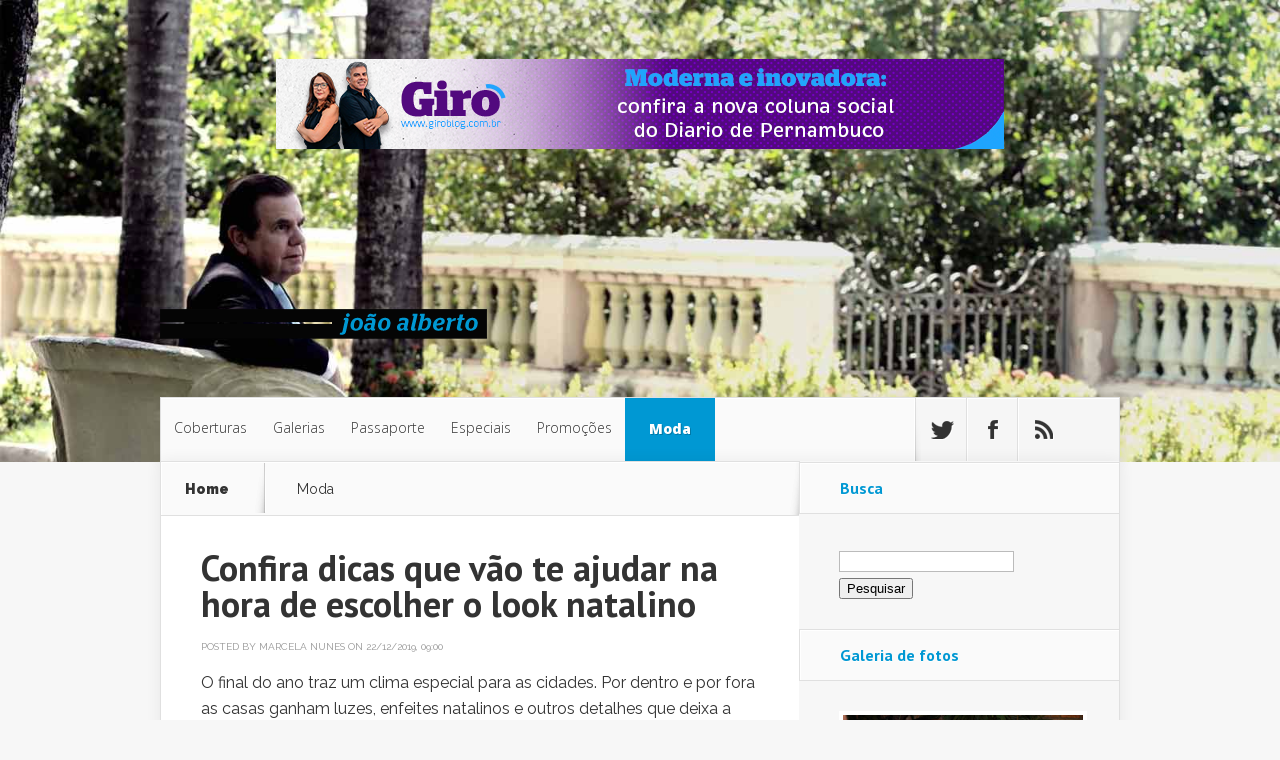

--- FILE ---
content_type: text/html; charset=UTF-8
request_url: https://www.joaoalberto.com/category/moda/page/3/
body_size: 21423
content:
<!DOCTYPE html>
<!--[if IE 6]>
<html id="ie6" lang="pt-BR">
<![endif]-->
<!--[if IE 7]>
<html id="ie7" lang="pt-BR">
<![endif]-->
<!--[if IE 8]>
<html id="ie8" lang="pt-BR">
<![endif]-->
<!--[if !(IE 6) | !(IE 7) | !(IE 8)  ]><!-->
<html lang="pt-BR">
<!--<![endif]-->
<head>
	<meta charset="UTF-8" />
			
	
	<link rel="pingback" href="https://www.joaoalberto.com/xmlrpc.php" />

		<!--[if lt IE 9]>
	<script src="https://www.joaoalberto.com/wp-content/themes/Nexus/js/html5.js" type="text/javascript"></script>
	<![endif]-->

	<script type="text/javascript">
		document.documentElement.className = 'js';
	</script>

	<meta name='robots' content='index, follow, max-image-preview:large, max-snippet:-1, max-video-preview:-1' />
	<style>img:is([sizes="auto" i], [sizes^="auto," i]) { contain-intrinsic-size: 3000px 1500px }</style>
	
	<!-- This site is optimized with the Yoast SEO plugin v26.0 - https://yoast.com/wordpress/plugins/seo/ -->
	<title>Arquivos Moda | Página 3 de 13 | João Alberto Blog</title>
	<link rel="canonical" href="https://www.joaoalberto.com/category/moda/page/3/" />
	<link rel="prev" href="https://www.joaoalberto.com/category/moda/page/2/" />
	<link rel="next" href="https://www.joaoalberto.com/category/moda/page/4/" />
	<meta property="og:locale" content="pt_BR" />
	<meta property="og:type" content="article" />
	<meta property="og:title" content="Arquivos Moda | Página 3 de 13 | João Alberto Blog" />
	<meta property="og:url" content="https://www.joaoalberto.com/category/moda/" />
	<meta property="og:site_name" content="João Alberto Blog" />
	<meta name="twitter:card" content="summary_large_image" />
	<meta name="twitter:site" content="@joaoalbertodp" />
	<script type="application/ld+json" class="yoast-schema-graph">{"@context":"https://schema.org","@graph":[{"@type":"CollectionPage","@id":"https://www.joaoalberto.com/category/moda/","url":"https://www.joaoalberto.com/category/moda/page/3/","name":"Arquivos Moda | Página 3 de 13 | João Alberto Blog","isPartOf":{"@id":"https://www.joaoalberto.com/#website"},"primaryImageOfPage":{"@id":"https://www.joaoalberto.com/category/moda/page/3/#primaryimage"},"image":{"@id":"https://www.joaoalberto.com/category/moda/page/3/#primaryimage"},"thumbnailUrl":"https://www.joaoalberto.com/wp-content/uploads/2019/11/25/collage-e1574694594649.jpg","breadcrumb":{"@id":"https://www.joaoalberto.com/category/moda/page/3/#breadcrumb"},"inLanguage":"pt-BR"},{"@type":"ImageObject","inLanguage":"pt-BR","@id":"https://www.joaoalberto.com/category/moda/page/3/#primaryimage","url":"https://www.joaoalberto.com/wp-content/uploads/2019/11/25/collage-e1574694594649.jpg","contentUrl":"https://www.joaoalberto.com/wp-content/uploads/2019/11/25/collage-e1574694594649.jpg","width":600,"height":450,"caption":"Créditos: Divulgação"},{"@type":"BreadcrumbList","@id":"https://www.joaoalberto.com/category/moda/page/3/#breadcrumb","itemListElement":[{"@type":"ListItem","position":1,"name":"Início","item":"https://www.joaoalberto.com/"},{"@type":"ListItem","position":2,"name":"Moda"}]},{"@type":"WebSite","@id":"https://www.joaoalberto.com/#website","url":"https://www.joaoalberto.com/","name":"João Alberto Blog","description":"A sociedade pernambucana se encontra aqui","potentialAction":[{"@type":"SearchAction","target":{"@type":"EntryPoint","urlTemplate":"https://www.joaoalberto.com/?s={search_term_string}"},"query-input":{"@type":"PropertyValueSpecification","valueRequired":true,"valueName":"search_term_string"}}],"inLanguage":"pt-BR"}]}</script>
	<!-- / Yoast SEO plugin. -->


<link rel='dns-prefetch' href='//static.addtoany.com' />
<link rel='dns-prefetch' href='//fonts.googleapis.com' />
<link rel="alternate" type="application/rss+xml" title="Feed para João Alberto Blog &raquo;" href="https://www.joaoalberto.com/feed/" />
<link rel="alternate" type="application/rss+xml" title="Feed de comentários para João Alberto Blog &raquo;" href="https://www.joaoalberto.com/comments/feed/" />
<link rel="alternate" type="application/rss+xml" title="Feed de categoria para João Alberto Blog &raquo; Moda" href="https://www.joaoalberto.com/category/moda/feed/" />
<script type="text/javascript">
/* <![CDATA[ */
window._wpemojiSettings = {"baseUrl":"https:\/\/s.w.org\/images\/core\/emoji\/16.0.1\/72x72\/","ext":".png","svgUrl":"https:\/\/s.w.org\/images\/core\/emoji\/16.0.1\/svg\/","svgExt":".svg","source":{"concatemoji":"https:\/\/www.joaoalberto.com\/wp-includes\/js\/wp-emoji-release.min.js?ver=6.8.3"}};
/*! This file is auto-generated */
!function(s,n){var o,i,e;function c(e){try{var t={supportTests:e,timestamp:(new Date).valueOf()};sessionStorage.setItem(o,JSON.stringify(t))}catch(e){}}function p(e,t,n){e.clearRect(0,0,e.canvas.width,e.canvas.height),e.fillText(t,0,0);var t=new Uint32Array(e.getImageData(0,0,e.canvas.width,e.canvas.height).data),a=(e.clearRect(0,0,e.canvas.width,e.canvas.height),e.fillText(n,0,0),new Uint32Array(e.getImageData(0,0,e.canvas.width,e.canvas.height).data));return t.every(function(e,t){return e===a[t]})}function u(e,t){e.clearRect(0,0,e.canvas.width,e.canvas.height),e.fillText(t,0,0);for(var n=e.getImageData(16,16,1,1),a=0;a<n.data.length;a++)if(0!==n.data[a])return!1;return!0}function f(e,t,n,a){switch(t){case"flag":return n(e,"\ud83c\udff3\ufe0f\u200d\u26a7\ufe0f","\ud83c\udff3\ufe0f\u200b\u26a7\ufe0f")?!1:!n(e,"\ud83c\udde8\ud83c\uddf6","\ud83c\udde8\u200b\ud83c\uddf6")&&!n(e,"\ud83c\udff4\udb40\udc67\udb40\udc62\udb40\udc65\udb40\udc6e\udb40\udc67\udb40\udc7f","\ud83c\udff4\u200b\udb40\udc67\u200b\udb40\udc62\u200b\udb40\udc65\u200b\udb40\udc6e\u200b\udb40\udc67\u200b\udb40\udc7f");case"emoji":return!a(e,"\ud83e\udedf")}return!1}function g(e,t,n,a){var r="undefined"!=typeof WorkerGlobalScope&&self instanceof WorkerGlobalScope?new OffscreenCanvas(300,150):s.createElement("canvas"),o=r.getContext("2d",{willReadFrequently:!0}),i=(o.textBaseline="top",o.font="600 32px Arial",{});return e.forEach(function(e){i[e]=t(o,e,n,a)}),i}function t(e){var t=s.createElement("script");t.src=e,t.defer=!0,s.head.appendChild(t)}"undefined"!=typeof Promise&&(o="wpEmojiSettingsSupports",i=["flag","emoji"],n.supports={everything:!0,everythingExceptFlag:!0},e=new Promise(function(e){s.addEventListener("DOMContentLoaded",e,{once:!0})}),new Promise(function(t){var n=function(){try{var e=JSON.parse(sessionStorage.getItem(o));if("object"==typeof e&&"number"==typeof e.timestamp&&(new Date).valueOf()<e.timestamp+604800&&"object"==typeof e.supportTests)return e.supportTests}catch(e){}return null}();if(!n){if("undefined"!=typeof Worker&&"undefined"!=typeof OffscreenCanvas&&"undefined"!=typeof URL&&URL.createObjectURL&&"undefined"!=typeof Blob)try{var e="postMessage("+g.toString()+"("+[JSON.stringify(i),f.toString(),p.toString(),u.toString()].join(",")+"));",a=new Blob([e],{type:"text/javascript"}),r=new Worker(URL.createObjectURL(a),{name:"wpTestEmojiSupports"});return void(r.onmessage=function(e){c(n=e.data),r.terminate(),t(n)})}catch(e){}c(n=g(i,f,p,u))}t(n)}).then(function(e){for(var t in e)n.supports[t]=e[t],n.supports.everything=n.supports.everything&&n.supports[t],"flag"!==t&&(n.supports.everythingExceptFlag=n.supports.everythingExceptFlag&&n.supports[t]);n.supports.everythingExceptFlag=n.supports.everythingExceptFlag&&!n.supports.flag,n.DOMReady=!1,n.readyCallback=function(){n.DOMReady=!0}}).then(function(){return e}).then(function(){var e;n.supports.everything||(n.readyCallback(),(e=n.source||{}).concatemoji?t(e.concatemoji):e.wpemoji&&e.twemoji&&(t(e.twemoji),t(e.wpemoji)))}))}((window,document),window._wpemojiSettings);
/* ]]> */
</script>
<meta content="Nexus v.1.7.7" name="generator"/><style id='wp-emoji-styles-inline-css' type='text/css'>

	img.wp-smiley, img.emoji {
		display: inline !important;
		border: none !important;
		box-shadow: none !important;
		height: 1em !important;
		width: 1em !important;
		margin: 0 0.07em !important;
		vertical-align: -0.1em !important;
		background: none !important;
		padding: 0 !important;
	}
</style>
<link rel='stylesheet' id='wp-block-library-css' href='https://www.joaoalberto.com/wp-includes/css/dist/block-library/style.min.css?ver=6.8.3' type='text/css' media='all' />
<style id='classic-theme-styles-inline-css' type='text/css'>
/*! This file is auto-generated */
.wp-block-button__link{color:#fff;background-color:#32373c;border-radius:9999px;box-shadow:none;text-decoration:none;padding:calc(.667em + 2px) calc(1.333em + 2px);font-size:1.125em}.wp-block-file__button{background:#32373c;color:#fff;text-decoration:none}
</style>
<style id='global-styles-inline-css' type='text/css'>
:root{--wp--preset--aspect-ratio--square: 1;--wp--preset--aspect-ratio--4-3: 4/3;--wp--preset--aspect-ratio--3-4: 3/4;--wp--preset--aspect-ratio--3-2: 3/2;--wp--preset--aspect-ratio--2-3: 2/3;--wp--preset--aspect-ratio--16-9: 16/9;--wp--preset--aspect-ratio--9-16: 9/16;--wp--preset--color--black: #000000;--wp--preset--color--cyan-bluish-gray: #abb8c3;--wp--preset--color--white: #ffffff;--wp--preset--color--pale-pink: #f78da7;--wp--preset--color--vivid-red: #cf2e2e;--wp--preset--color--luminous-vivid-orange: #ff6900;--wp--preset--color--luminous-vivid-amber: #fcb900;--wp--preset--color--light-green-cyan: #7bdcb5;--wp--preset--color--vivid-green-cyan: #00d084;--wp--preset--color--pale-cyan-blue: #8ed1fc;--wp--preset--color--vivid-cyan-blue: #0693e3;--wp--preset--color--vivid-purple: #9b51e0;--wp--preset--gradient--vivid-cyan-blue-to-vivid-purple: linear-gradient(135deg,rgba(6,147,227,1) 0%,rgb(155,81,224) 100%);--wp--preset--gradient--light-green-cyan-to-vivid-green-cyan: linear-gradient(135deg,rgb(122,220,180) 0%,rgb(0,208,130) 100%);--wp--preset--gradient--luminous-vivid-amber-to-luminous-vivid-orange: linear-gradient(135deg,rgba(252,185,0,1) 0%,rgba(255,105,0,1) 100%);--wp--preset--gradient--luminous-vivid-orange-to-vivid-red: linear-gradient(135deg,rgba(255,105,0,1) 0%,rgb(207,46,46) 100%);--wp--preset--gradient--very-light-gray-to-cyan-bluish-gray: linear-gradient(135deg,rgb(238,238,238) 0%,rgb(169,184,195) 100%);--wp--preset--gradient--cool-to-warm-spectrum: linear-gradient(135deg,rgb(74,234,220) 0%,rgb(151,120,209) 20%,rgb(207,42,186) 40%,rgb(238,44,130) 60%,rgb(251,105,98) 80%,rgb(254,248,76) 100%);--wp--preset--gradient--blush-light-purple: linear-gradient(135deg,rgb(255,206,236) 0%,rgb(152,150,240) 100%);--wp--preset--gradient--blush-bordeaux: linear-gradient(135deg,rgb(254,205,165) 0%,rgb(254,45,45) 50%,rgb(107,0,62) 100%);--wp--preset--gradient--luminous-dusk: linear-gradient(135deg,rgb(255,203,112) 0%,rgb(199,81,192) 50%,rgb(65,88,208) 100%);--wp--preset--gradient--pale-ocean: linear-gradient(135deg,rgb(255,245,203) 0%,rgb(182,227,212) 50%,rgb(51,167,181) 100%);--wp--preset--gradient--electric-grass: linear-gradient(135deg,rgb(202,248,128) 0%,rgb(113,206,126) 100%);--wp--preset--gradient--midnight: linear-gradient(135deg,rgb(2,3,129) 0%,rgb(40,116,252) 100%);--wp--preset--font-size--small: 13px;--wp--preset--font-size--medium: 20px;--wp--preset--font-size--large: 36px;--wp--preset--font-size--x-large: 42px;--wp--preset--spacing--20: 0.44rem;--wp--preset--spacing--30: 0.67rem;--wp--preset--spacing--40: 1rem;--wp--preset--spacing--50: 1.5rem;--wp--preset--spacing--60: 2.25rem;--wp--preset--spacing--70: 3.38rem;--wp--preset--spacing--80: 5.06rem;--wp--preset--shadow--natural: 6px 6px 9px rgba(0, 0, 0, 0.2);--wp--preset--shadow--deep: 12px 12px 50px rgba(0, 0, 0, 0.4);--wp--preset--shadow--sharp: 6px 6px 0px rgba(0, 0, 0, 0.2);--wp--preset--shadow--outlined: 6px 6px 0px -3px rgba(255, 255, 255, 1), 6px 6px rgba(0, 0, 0, 1);--wp--preset--shadow--crisp: 6px 6px 0px rgba(0, 0, 0, 1);}:where(.is-layout-flex){gap: 0.5em;}:where(.is-layout-grid){gap: 0.5em;}body .is-layout-flex{display: flex;}.is-layout-flex{flex-wrap: wrap;align-items: center;}.is-layout-flex > :is(*, div){margin: 0;}body .is-layout-grid{display: grid;}.is-layout-grid > :is(*, div){margin: 0;}:where(.wp-block-columns.is-layout-flex){gap: 2em;}:where(.wp-block-columns.is-layout-grid){gap: 2em;}:where(.wp-block-post-template.is-layout-flex){gap: 1.25em;}:where(.wp-block-post-template.is-layout-grid){gap: 1.25em;}.has-black-color{color: var(--wp--preset--color--black) !important;}.has-cyan-bluish-gray-color{color: var(--wp--preset--color--cyan-bluish-gray) !important;}.has-white-color{color: var(--wp--preset--color--white) !important;}.has-pale-pink-color{color: var(--wp--preset--color--pale-pink) !important;}.has-vivid-red-color{color: var(--wp--preset--color--vivid-red) !important;}.has-luminous-vivid-orange-color{color: var(--wp--preset--color--luminous-vivid-orange) !important;}.has-luminous-vivid-amber-color{color: var(--wp--preset--color--luminous-vivid-amber) !important;}.has-light-green-cyan-color{color: var(--wp--preset--color--light-green-cyan) !important;}.has-vivid-green-cyan-color{color: var(--wp--preset--color--vivid-green-cyan) !important;}.has-pale-cyan-blue-color{color: var(--wp--preset--color--pale-cyan-blue) !important;}.has-vivid-cyan-blue-color{color: var(--wp--preset--color--vivid-cyan-blue) !important;}.has-vivid-purple-color{color: var(--wp--preset--color--vivid-purple) !important;}.has-black-background-color{background-color: var(--wp--preset--color--black) !important;}.has-cyan-bluish-gray-background-color{background-color: var(--wp--preset--color--cyan-bluish-gray) !important;}.has-white-background-color{background-color: var(--wp--preset--color--white) !important;}.has-pale-pink-background-color{background-color: var(--wp--preset--color--pale-pink) !important;}.has-vivid-red-background-color{background-color: var(--wp--preset--color--vivid-red) !important;}.has-luminous-vivid-orange-background-color{background-color: var(--wp--preset--color--luminous-vivid-orange) !important;}.has-luminous-vivid-amber-background-color{background-color: var(--wp--preset--color--luminous-vivid-amber) !important;}.has-light-green-cyan-background-color{background-color: var(--wp--preset--color--light-green-cyan) !important;}.has-vivid-green-cyan-background-color{background-color: var(--wp--preset--color--vivid-green-cyan) !important;}.has-pale-cyan-blue-background-color{background-color: var(--wp--preset--color--pale-cyan-blue) !important;}.has-vivid-cyan-blue-background-color{background-color: var(--wp--preset--color--vivid-cyan-blue) !important;}.has-vivid-purple-background-color{background-color: var(--wp--preset--color--vivid-purple) !important;}.has-black-border-color{border-color: var(--wp--preset--color--black) !important;}.has-cyan-bluish-gray-border-color{border-color: var(--wp--preset--color--cyan-bluish-gray) !important;}.has-white-border-color{border-color: var(--wp--preset--color--white) !important;}.has-pale-pink-border-color{border-color: var(--wp--preset--color--pale-pink) !important;}.has-vivid-red-border-color{border-color: var(--wp--preset--color--vivid-red) !important;}.has-luminous-vivid-orange-border-color{border-color: var(--wp--preset--color--luminous-vivid-orange) !important;}.has-luminous-vivid-amber-border-color{border-color: var(--wp--preset--color--luminous-vivid-amber) !important;}.has-light-green-cyan-border-color{border-color: var(--wp--preset--color--light-green-cyan) !important;}.has-vivid-green-cyan-border-color{border-color: var(--wp--preset--color--vivid-green-cyan) !important;}.has-pale-cyan-blue-border-color{border-color: var(--wp--preset--color--pale-cyan-blue) !important;}.has-vivid-cyan-blue-border-color{border-color: var(--wp--preset--color--vivid-cyan-blue) !important;}.has-vivid-purple-border-color{border-color: var(--wp--preset--color--vivid-purple) !important;}.has-vivid-cyan-blue-to-vivid-purple-gradient-background{background: var(--wp--preset--gradient--vivid-cyan-blue-to-vivid-purple) !important;}.has-light-green-cyan-to-vivid-green-cyan-gradient-background{background: var(--wp--preset--gradient--light-green-cyan-to-vivid-green-cyan) !important;}.has-luminous-vivid-amber-to-luminous-vivid-orange-gradient-background{background: var(--wp--preset--gradient--luminous-vivid-amber-to-luminous-vivid-orange) !important;}.has-luminous-vivid-orange-to-vivid-red-gradient-background{background: var(--wp--preset--gradient--luminous-vivid-orange-to-vivid-red) !important;}.has-very-light-gray-to-cyan-bluish-gray-gradient-background{background: var(--wp--preset--gradient--very-light-gray-to-cyan-bluish-gray) !important;}.has-cool-to-warm-spectrum-gradient-background{background: var(--wp--preset--gradient--cool-to-warm-spectrum) !important;}.has-blush-light-purple-gradient-background{background: var(--wp--preset--gradient--blush-light-purple) !important;}.has-blush-bordeaux-gradient-background{background: var(--wp--preset--gradient--blush-bordeaux) !important;}.has-luminous-dusk-gradient-background{background: var(--wp--preset--gradient--luminous-dusk) !important;}.has-pale-ocean-gradient-background{background: var(--wp--preset--gradient--pale-ocean) !important;}.has-electric-grass-gradient-background{background: var(--wp--preset--gradient--electric-grass) !important;}.has-midnight-gradient-background{background: var(--wp--preset--gradient--midnight) !important;}.has-small-font-size{font-size: var(--wp--preset--font-size--small) !important;}.has-medium-font-size{font-size: var(--wp--preset--font-size--medium) !important;}.has-large-font-size{font-size: var(--wp--preset--font-size--large) !important;}.has-x-large-font-size{font-size: var(--wp--preset--font-size--x-large) !important;}
:where(.wp-block-post-template.is-layout-flex){gap: 1.25em;}:where(.wp-block-post-template.is-layout-grid){gap: 1.25em;}
:where(.wp-block-columns.is-layout-flex){gap: 2em;}:where(.wp-block-columns.is-layout-grid){gap: 2em;}
:root :where(.wp-block-pullquote){font-size: 1.5em;line-height: 1.6;}
</style>
<link rel='stylesheet' id='hostinger-reach-subscription-block-css' href='https://www.joaoalberto.com/wp-content/plugins/hostinger-reach/frontend/dist/blocks/subscription.css?ver=1764178101' type='text/css' media='all' />
<link rel='stylesheet' id='nexus-fonts-css' href='https://fonts.googleapis.com/css?family=Open+Sans:300italic,400italic,700italic,800italic,400,300,700,800|Raleway:400,200,100,500,700,800,900&#038;subset=latin,latin-ext' type='text/css' media='all' />
<link rel='stylesheet' id='et-gf-pt-sans-css' href='https://fonts.googleapis.com/css?family=PT+Sans:400,400italic,700,700italic&#038;subset=latin,latin-ext,cyrillic' type='text/css' media='all' />
<link rel='stylesheet' id='nexus-style-css' href='https://www.joaoalberto.com/wp-content/themes/Nexus/style.css?ver=6.8.3' type='text/css' media='all' />
<link rel='stylesheet' id='wp-pagenavi-css' href='https://www.joaoalberto.com/wp-content/plugins/wp-pagenavi/pagenavi-css.css?ver=2.70' type='text/css' media='all' />
<link rel='stylesheet' id='et-shortcodes-css-css' href='https://www.joaoalberto.com/wp-content/themes/Nexus/epanel/shortcodes/css/shortcodes.css?ver=1.7.7' type='text/css' media='all' />
<link rel='stylesheet' id='et-shortcodes-responsive-css-css' href='https://www.joaoalberto.com/wp-content/themes/Nexus/epanel/shortcodes/css/shortcodes_responsive.css?ver=1.7.7' type='text/css' media='all' />
<link rel='stylesheet' id='addtoany-css' href='https://www.joaoalberto.com/wp-content/plugins/add-to-any/addtoany.min.css?ver=1.16' type='text/css' media='all' />
<link rel='stylesheet' id='magnific_popup-css' href='https://www.joaoalberto.com/wp-content/themes/Nexus/includes/page_templates/js/magnific_popup/magnific_popup.css?ver=1.3.4' type='text/css' media='screen' />
<link rel='stylesheet' id='et_page_templates-css' href='https://www.joaoalberto.com/wp-content/themes/Nexus/includes/page_templates/page_templates.css?ver=1.8' type='text/css' media='screen' />
<script type="text/javascript" id="addtoany-core-js-before">
/* <![CDATA[ */
window.a2a_config=window.a2a_config||{};a2a_config.callbacks=[];a2a_config.overlays=[];a2a_config.templates={};a2a_localize = {
	Share: "Share",
	Save: "Save",
	Subscribe: "Subscribe",
	Email: "Email",
	Bookmark: "Bookmark",
	ShowAll: "Show all",
	ShowLess: "Show less",
	FindServices: "Find service(s)",
	FindAnyServiceToAddTo: "Instantly find any service to add to",
	PoweredBy: "Powered by",
	ShareViaEmail: "Share via email",
	SubscribeViaEmail: "Subscribe via email",
	BookmarkInYourBrowser: "Bookmark in your browser",
	BookmarkInstructions: "Press Ctrl+D or \u2318+D to bookmark this page",
	AddToYourFavorites: "Add to your favorites",
	SendFromWebOrProgram: "Send from any email address or email program",
	EmailProgram: "Email program",
	More: "More&#8230;",
	ThanksForSharing: "Thanks for sharing!",
	ThanksForFollowing: "Thanks for following!"
};
/* ]]> */
</script>
<script type="text/javascript" defer src="https://static.addtoany.com/menu/page.js" id="addtoany-core-js"></script>
<script type="text/javascript" src="https://www.joaoalberto.com/wp-includes/js/jquery/jquery.min.js?ver=3.7.1" id="jquery-core-js"></script>
<script type="text/javascript" src="https://www.joaoalberto.com/wp-includes/js/jquery/jquery-migrate.min.js?ver=3.4.1" id="jquery-migrate-js"></script>
<script type="text/javascript" defer src="https://www.joaoalberto.com/wp-content/plugins/add-to-any/addtoany.min.js?ver=1.1" id="addtoany-jquery-js"></script>
<link rel="https://api.w.org/" href="https://www.joaoalberto.com/wp-json/" /><link rel="alternate" title="JSON" type="application/json" href="https://www.joaoalberto.com/wp-json/wp/v2/categories/38780" /><link rel="EditURI" type="application/rsd+xml" title="RSD" href="https://www.joaoalberto.com/xmlrpc.php?rsd" />
<meta name="generator" content="WordPress 6.8.3" />
<style>
		#category-posts-4-internal ul {padding: 0;}
#category-posts-4-internal .cat-post-item img {max-width: initial; max-height: initial; margin: initial;}
#category-posts-4-internal .cat-post-author {margin-bottom: 0;}
#category-posts-4-internal .cat-post-thumbnail {margin: 5px 10px 5px 0;}
#category-posts-4-internal .cat-post-item:before {content: ""; clear: both;}
#category-posts-4-internal .cat-post-excerpt-more {display: inline-block;}
#category-posts-4-internal .cat-post-item {list-style: none; margin: 3px 0 10px; padding: 3px 0;}
#category-posts-4-internal .cat-post-current .cat-post-title {font-weight: bold; text-transform: uppercase;}
#category-posts-4-internal [class*=cat-post-tax] {font-size: 0.85em;}
#category-posts-4-internal [class*=cat-post-tax] * {display:inline-block;}
#category-posts-4-internal .cat-post-item:after {content: ""; display: table;	clear: both;}
#category-posts-4-internal .cat-post-item .cat-post-title {overflow: hidden;text-overflow: ellipsis;white-space: initial;display: -webkit-box;-webkit-line-clamp: 2;-webkit-box-orient: vertical;padding-bottom: 0 !important;}
#category-posts-4-internal .cat-post-item:after {content: ""; display: table;	clear: both;}
#category-posts-4-internal .cat-post-thumbnail {display:block; float:left; margin:5px 10px 5px 0;}
#category-posts-4-internal .cat-post-crop {overflow:hidden;display:block;}
#category-posts-4-internal p {margin:5px 0 0 0}
#category-posts-4-internal li > div {margin:5px 0 0 0; clear:both;}
#category-posts-4-internal .dashicons {vertical-align:middle;}
#category-posts-4-internal .cat-post-thumbnail .cat-post-crop img {height: 150px;}
#category-posts-4-internal .cat-post-thumbnail .cat-post-crop img {width: 150px;}
#category-posts-4-internal .cat-post-thumbnail .cat-post-crop img {object-fit: cover; max-width: 100%; display: block;}
#category-posts-4-internal .cat-post-thumbnail .cat-post-crop-not-supported img {width: 100%;}
#category-posts-4-internal .cat-post-thumbnail {max-width:100%;}
#category-posts-4-internal .cat-post-item img {margin: initial;}
</style>
		<meta name="viewport" content="width=device-width, initial-scale=1.0, maximum-scale=1.0, user-scalable=0" />	<style>
		a { color: #4bb6f5; }

		body { color: #333333; }

		#top-menu li.current-menu-item > a, #top-menu > li > a:hover, .meta-info, .et-description .post-meta span, .categories-tabs:after, .home-tab-active, .home-tab-active:before, a.read-more, .comment-reply-link, h1.post-heading, .form-submit input, .home-tab-active:before, .et-recent-videos-wrap li:before, .nav li ul, .et_mobile_menu, #top-menu > .sfHover > a { background-color: #013b51; }

		.featured-comments span, #author-info strong, #footer-bottom .current-menu-item a, .featured-comments span { color: #013b51; }
		.entry-content blockquote, .widget li:before, .footer-widget li:before, .et-popular-mobile-arrow-next { border-left-color: #013b51; }

		.et-popular-mobile-arrow-previous { border-right-color: #013b51; }

		#top-menu > li > a { color: #333333; }

		#top-menu > li.current-menu-item > a, #top-menu li li a, .et_mobile_menu li a { color: #ffffff; }

	h1, h2, h3, h4, h5, h6 { font-family: 'PT Sans', Helvetica, Arial, Lucida, sans-serif; }	</style>
<style>#featured { background-image: url(https://www.joaoalberto.com/wp-content/themes/Nexus/images/featured-bg.jpg); }</style><link rel="stylesheet" type="text/css" href="//www.joaoalberto.com/wp-content/includes/css/bootstrap.css" />
<link rel="stylesheet" type="text/css" href="//www.joaoalberto.com/wp-content/includes/css/bootstrap-theme.min.css" />
<link rel="stylesheet" type="text/css" href="//www.joaoalberto.com/wp-content/includes/css/estilo_navbar.css" />
<script id="navegg" type="text/javascript" src="//tag.navdmp.com/tm34748.js"></script>

<script async='async' src='https://www.googletagservices.com/tag/js/gpt.js'></script>
<script>
  var googletag = googletag || {};
  googletag.cmd = googletag.cmd || [];
</script>

<script type='text/javascript'>
var diretoriodfp = '/1085900/joao_alberto';
</script>

<script>
  googletag.cmd.push(function() {
    googletag.pubads().enableSingleRequest();
    googletag.pubads().setTargeting("resolucao",screen.width+'x'+screen.height);
    googletag.pubads().setTargeting("titleofpage",document.title);
    googletag.pubads().collapseEmptyDivs();

    try{ nvg34748.dfpnvg() ; } catch(e){};
    googletag.enableServices();
  });
</script>		<style type="text/css" id="wp-custom-css">
			#main-header{padding-top:39px;background-image:url('https://www.joaoalberto.com/wp-content/uploads/2014/topo_joaoalberto_lq.jpg');background-position:top center;background-repeat:no-repeat;-moz-background-size:cover;-webkit-background-size:cover;background-size:cover}.header-banner{float:none;text-align:center;margin:0 auto}#top-menu a{padding:23px 13px}.main-content-wrap #top-navigation{padding:0px;margin-left:0px}.container #top-navigation{padding:0px;margin-left:0px}.et-description .post-meta{font-size:10px}h1.module-title{font-size:20px;color:#0098d3;font-weight:bold}h4.widgettitle{color: #0098d3;font-weight:bold}#et-bio-author{display:none}.post-description p{display:none}.entry-content .post-meta{font-size:inherit}.excerpt-wrap p{display:none}.recent-module .recent-post{padding-bottom:80px}.post-thumbnail{display:none}.cat-post-item{line-height:1.5em}.et-description .post-meta{font-weight:normal}.category #et-featured-posts{display:none}#breadcrumbs a,#breadcrumbs{font-size:14px;height:33px}#breadcrumbs{padding:20px 1px 0 0} @media only screen and (max-width:478px) {#main-header{background-image:url('https://www.joaoalberto.com/wp-content/uploads/2014/topo_joaoalberto_menor.jpg')}.header-banner{display:block!important}} @media only screen and (max-width:760px) {.wp-pagenavi a,.wp-pagenavi span{float:left}.header-banner{width:320px}}h1.module-title{font-size:20px;color:#0098d3;font-weight:bold;display:none}.read-more{display:inline}#commentform input[type="text"]{width:50%}.et-main-image{display:none}.et-description{margin-left:0px!important}.cat-post-widget .category-posts-internal .cat-post-item .wp-post-image{min-width:200px}.textwidget .quadrado{margin:0 -30px} @media only screen and (max-width: 767px){.entry-content{padding:0 18px 25px}.entry-content .main-title{font-size:35px}}.banner-large-board .ns-xd51w-e-2{margin:0}		</style>
		</head>
<body id="jaBody" class="archive paged category category-moda category-38780 paged-3 category-paged-3 wp-theme-Nexus et_color_scheme_blue et-2-column-layout chrome et_includes_sidebar">
<div id="dhtml-1x1-1">
<script>googletag.cmd.push(function() { var slotDHTML = googletag.defineOutOfPageSlot('/1085900/joaoalberto', 'dhtml-1x1-1').setTargeting('pos',['1']).addService(googletag.pubads());googletag.display('dhtml-1x1-1'); googletag.pubads().refresh([slotDHTML]); });</script>
</div>
<div id='1x1p' style='height:1px; width:1px;'>
<script>
googletag.cmd.push(function() { var slot1x1p = googletag.defineSlot('/1085900/joaoalberto',[1,1],'1x1p').setTargeting('formato',['1x1']).setTargeting('pos',['2']).addService(googletag.pubads()); googletag.display('1x1p'); googletag.pubads().refresh([slot1x1p]); });
</script>
</div>
	
        
	<header id="main-header">
		<div class="container">
			<div id="top-info" class="clearfix">
							<div class="header-banner">
                
                <div style="text-align:center;margin:10px auto 0">
				<script type='text/javascript'>if(typeof diretoriodfp == 'undefined'){var diretoriodfp = '/1085900/joao_alberto';}</script>

                <div id="superbanner_728x90-1" style="float:none"></div>

				<script type="text/javascript">
				var indexformats = 0;
				googletag.cmd.push(function(){
					if(document.getElementById('jaBody').offsetWidth >= 980){
						googletag.defineSlot(diretoriodfp,[[728,90],[970,90],[970,250]],'superbanner_728x90-1').setTargeting('pos',[(++indexformats).toString()]).addService(googletag.pubads());
						googletag.display('superbanner_728x90-1');
					}else if(document.getElementById('jaBody').offsetWidth >= 468 && document.getElementById('jaBody').offsetWidth < 979){
						googletag.defineSlot(diretoriodfp,[468,60],'superbanner_728x90-1').setTargeting('pos',[(++indexformats).toString()]).addService(googletag.pubads());
						googletag.display('superbanner_728x90-1');
					}else if(document.getElementById('jaBody').offsetWidth >= 320 && document.getElementById('jaBody').offsetWidth < 467){
						googletag.defineSlot(diretoriodfp,[[320,50],[300,100]],'superbanner_728x90-1').setTargeting('pos',[(++indexformats).toString()]).addService(googletag.pubads());
						googletag.display('superbanner_728x90-1');
					}else{
						googletag.defineSlot(diretoriodfp,[[320,50],[300,100]],'superbanner_728x90-1').setTargeting('pos',[(++indexformats).toString()]).addService(googletag.pubads());
						googletag.display('superbanner_728x90-1');
						}
				});
				</script>
                </div>
                <div style="width:100%;height:10px">&nbsp;</div>
                
				<a href="https://giroblog.com.br/"><img src="https://www.joaoalberto.com/wp-content/uploads/2024/08/14/superbanner-Giro.png" alt="Giro Blog" /></a>				</div> <!-- .header-banner -->
			
							<a href="https://www.joaoalberto.com/">
					<img src="//www.joaoalberto.com/wp-content/themes/Nexus/images/logo.png" alt="João Alberto Blog" id="logo" />
				</a>
			</div>

			<div id="top-navigation" class="clearfix">
				<div id="et_mobile_nav_menu"><a href="#" class="mobile_nav closed">Navigation Menu<span class="et_mobile_arrow"></span></a></div>
				<nav>
				<ul id="top-menu" class="nav"><li id="menu-item-175813" class="menu-item menu-item-type-taxonomy menu-item-object-category menu-item-175813"><a href="https://www.joaoalberto.com/category/coberturas/">Coberturas</a></li>
<li id="menu-item-175781" class="menu-item menu-item-type-taxonomy menu-item-object-category menu-item-175781"><a href="https://www.joaoalberto.com/category/galerias/">Galerias</a></li>
<li id="menu-item-175783" class="menu-item menu-item-type-taxonomy menu-item-object-category menu-item-175783"><a href="https://www.joaoalberto.com/category/passaporte/">Passaporte</a></li>
<li id="menu-item-175784" class="menu-item menu-item-type-taxonomy menu-item-object-category menu-item-175784"><a href="https://www.joaoalberto.com/category/especiais/">Especiais</a></li>
<li id="menu-item-176102" class="menu-item menu-item-type-post_type menu-item-object-page menu-item-176102"><a href="https://www.joaoalberto.com/promocoes/">Promoções</a></li>
<li id="menu-item-378606" class="menu-item menu-item-type-taxonomy menu-item-object-category current-menu-item menu-item-378606"><a href="https://www.joaoalberto.com/category/moda/" aria-current="page">Moda</a></li>
</ul>				</nav>

				<ul id="et-social-icons">
										<li class="twitter">
						<a href="https://twitter.com/joaoalbertodp">
							<span class="et-social-normal">Follow us on Twitter</span>
							<span class="et-social-hover"></span>
						</a>
					</li>
					
										<li class="facebook">
						<a href="https://www.facebook.com/blogjoaoalberto">
							<span class="et-social-normal">Follow us on Facebook</span>
							<span class="et-social-hover"></span>
						</a>
					</li>
					
										<li class="rss">
												<a href="https://www.joaoalberto.com/feed/">
							<span class="et-social-normal">Subscribe To Rss Feed</span>
							<span class="et-social-hover"></span>
						</a>
					</li>
					
									</ul>
			</div> <!-- #top-navigation -->
		</div> <!-- .container -->
	</header> <!-- #main-header -->
<div id="featured">
	<div class="container">
		<div id="et-featured-posts" class="clearfix">
		</div> <!-- #et-featured-posts -->
	</div> <!-- .container -->
</div> <!-- #featured -->
<div class="page-wrap container">
	<div id="main-content">
		<div class="main-content-wrap clearfix">
			<div id="content">
				
<div id="breadcrumbs">
			  	<span class="et_breadcrumbs_content">
				<a href="https://www.joaoalberto.com" class="breadcrumbs_home">Home</a> <span class="raquo">&raquo;</span>

									Moda				
			</span> <!-- .et_breadcrumbs_content -->	</div> <!-- #breadcrumbs -->
				<div id="left-area">
							<div class="recent-post clearfix">
											<div class="et-main-image">
							<a href="https://www.joaoalberto.com/2019/12/22/confira-dicas-que-vao-te-ajudar-na-hora-de-escolher-o-look-natalino/">
								<img src="https://www.joaoalberto.com/wp-content/uploads/2019/11/25/collage-240x240.jpg" alt='Confira dicas que vão te ajudar na hora de escolher o look natalino' width='240' height='240' />							</a>

							<div class="meta-info">
								<div class="meta-date">
									<span class="month">dez</span><span>22</span>
								</div>
							</div>
						</div>
					
						<div class="et-description">
							<h2><a href="https://www.joaoalberto.com/2019/12/22/confira-dicas-que-vao-te-ajudar-na-hora-de-escolher-o-look-natalino/">Confira dicas que vão te ajudar na hora de escolher o look natalino</a></h2>

						
							<p class="post-meta">Posted By <a href="https://www.joaoalberto.com/author/marcelanunes/" title="Posts by Marcela Nunes" rel="author">Marcela Nunes</a> on 22/12/2019, 09:00</p>					<p>O final do ano traz um clima especial para as cidades. Por dentro e por fora as casas ganham luzes, enfeites natalinos e outros detalhes que deixa a atmosfera ainda mais bonita. É claro que as produções e looks para o Natal não podem ficar de fora. Seja para o almoço em família, a ceia, confraternizações ou até para curtir aquela festinha pós-ceia, há diversas alternativas que podem te deixar ainda mais bonita e confortável para...</p>						</div> <!-- .et-description -->

						<a href="https://www.joaoalberto.com/2019/12/22/confira-dicas-que-vao-te-ajudar-na-hora-de-escolher-o-look-natalino/" class="read-more"><span>Read More</span></a>
					</div> <!-- .recent-post -->
					<div class="recent-post clearfix">
											<div class="et-main-image">
							<a href="https://www.joaoalberto.com/2019/10/17/moda-as-mangas-bufantes-sao-tendencia-mais-forte-de-2019/">
								<img src="https://www.joaoalberto.com/wp-content/uploads/2019/10/16/puff-sleevs-1-e1571321226362-240x240.jpg" alt='Moda: As mangas bufantes são tendência mais forte de 2019' width='240' height='240' />							</a>

							<div class="meta-info">
								<div class="meta-date">
									<span class="month">out</span><span>17</span>
								</div>
							</div>
						</div>
					
						<div class="et-description">
							<h2><a href="https://www.joaoalberto.com/2019/10/17/moda-as-mangas-bufantes-sao-tendencia-mais-forte-de-2019/">Moda: As mangas bufantes são tendência mais forte de 2019</a></h2>

						
							<p class="post-meta">Posted By <a href="https://www.joaoalberto.com/author/marinasimoes/" title="Posts by Marina Simões" rel="author">Marina Simões</a> on 17/10/2019, 11:07</p>					<p>As peças de mangas bufantes dominaram desfiles das grandes marcas nas semanas de moda de Nova York, Milão e Paris e que estão caindo no gosto do street style.&nbsp;A modelagem de tecido abundante nos braços, que pode ser usada em diversos contextos, é a nova aposta para as coleções.&nbsp;Famosas desde a década de 1980, as mangas bufantes voltaram com releitura mais moderna e descolada. Agora elas trazem romantismo em modelagens mais...</p>						</div> <!-- .et-description -->

						<a href="https://www.joaoalberto.com/2019/10/17/moda-as-mangas-bufantes-sao-tendencia-mais-forte-de-2019/" class="read-more"><span>Read More</span></a>
					</div> <!-- .recent-post -->
					<div class="recent-post clearfix">
											<div class="et-main-image">
							<a href="https://www.joaoalberto.com/2019/09/20/inspiracoes-looks-monocromaticos-pink-red-sao-tendencia-na-estacao/">
								<img src="https://www.joaoalberto.com/wp-content/uploads/2019/09/20/look2-240x240.jpg" alt='Inspirações: Looks monocromáticos pink &#038; red são tendência na estação' width='240' height='240' />							</a>

							<div class="meta-info">
								<div class="meta-date">
									<span class="month">set</span><span>20</span>
								</div>
							</div>
						</div>
					
						<div class="et-description">
							<h2><a href="https://www.joaoalberto.com/2019/09/20/inspiracoes-looks-monocromaticos-pink-red-sao-tendencia-na-estacao/">Inspirações: Looks monocromáticos pink &#038; red são tendência na estação</a></h2>

						
							<p class="post-meta">Posted By <a href="https://www.joaoalberto.com/author/marinasimoes/" title="Posts by Marina Simões" rel="author">Marina Simões</a> on 20/09/2019, 14:30</p>					<p>Não há nada mais a cara da Primavera/Verão do que as cores vibrantes. O rosa vem com tudo e aparece em produções formais, casuais e despojadas nas vitrines das lojas. A sua versão pink é ainda mais fashionista e acrescenta estilo e charme em qualquer produção. O Blog João Alberto separou algumas inspirações da tendência, mostrando como usar em cada situação.&nbsp;Vale combinar as peças na mesma cor ou misturar duas cores fortes como o...</p>						</div> <!-- .et-description -->

						<a href="https://www.joaoalberto.com/2019/09/20/inspiracoes-looks-monocromaticos-pink-red-sao-tendencia-na-estacao/" class="read-more"><span>Read More</span></a>
					</div> <!-- .recent-post -->
					<div class="recent-post clearfix">
											<div class="et-main-image">
							<a href="https://www.joaoalberto.com/2019/05/24/moda-assessora-de-casamentos-clarissa-cunha-da-dicas-para-sucesso-no-dia-d/">
								<img src="https://www.joaoalberto.com/wp-content/uploads/2019/05/24/unnamed-2-240x240.jpg" alt='Moda: assessora de casamentos Clarissa Cunha dá dicas para sucesso no Dia D' width='240' height='240' />							</a>

							<div class="meta-info">
								<div class="meta-date">
									<span class="month">maio</span><span>24</span>
								</div>
							</div>
						</div>
					
						<div class="et-description">
							<h2><a href="https://www.joaoalberto.com/2019/05/24/moda-assessora-de-casamentos-clarissa-cunha-da-dicas-para-sucesso-no-dia-d/">Moda: assessora de casamentos Clarissa Cunha dá dicas para sucesso no Dia D</a></h2>

						
							<p class="post-meta">Posted By <a href="https://www.joaoalberto.com/author/jennifer-bachmann/" title="Posts by Jennifer Bachmann" rel="author">Jennifer Bachmann</a> on 24/05/2019, 18:13</p>					<p>Por Katy Gangana para o Blog João Alberto&nbsp; &nbsp; &nbsp; Maio é tradicionalmente conhecido no Brasil como o mês das noivas. Mas na capital pernambucana é diferente. O período mais concorrido e cobiçado para matrimônios vão de setembro a janeiro (por conta do verão). Para trazer as novidades sobre esse mercado de casamentos, entrevistei a assessora Clarissa Cunha, que atua há mais de 5 anos no ramo.&nbsp; Confira a entrevista com...</p>						</div> <!-- .et-description -->

						<a href="https://www.joaoalberto.com/2019/05/24/moda-assessora-de-casamentos-clarissa-cunha-da-dicas-para-sucesso-no-dia-d/" class="read-more"><span>Read More</span></a>
					</div> <!-- .recent-post -->
					<div class="recent-post clearfix">
											<div class="et-main-image">
							<a href="https://www.joaoalberto.com/2019/05/17/riachuelo-lanca-colecao-em-parceria-com-a-marca-a-niemeyer/">
								<img src="https://www.joaoalberto.com/wp-content/uploads/2019/05/15/riachuelo_e_a.niemeyer__12_-240x240.jpg" alt='Moda: Riachuelo lança coleção em parceria com a marca A.Niemeyer' width='240' height='240' />							</a>

							<div class="meta-info">
								<div class="meta-date">
									<span class="month">maio</span><span>17</span>
								</div>
							</div>
						</div>
					
						<div class="et-description">
							<h2><a href="https://www.joaoalberto.com/2019/05/17/riachuelo-lanca-colecao-em-parceria-com-a-marca-a-niemeyer/">Moda: Riachuelo lança coleção em parceria com a marca A.Niemeyer</a></h2>

						
							<p class="post-meta">Posted By <a href="https://www.joaoalberto.com/author/marcelanunes/" title="Posts by Marcela Nunes" rel="author">Marcela Nunes</a> on 17/05/2019, 09:30</p>					<p>Por Katy Gangana para o Blog João Alberto &nbsp; &nbsp; &nbsp; A rede de lojas fast-fashion Riachuelo, lança mais uma parceria. A partir dessa quinta (16), os clientes vão encontrar em lojas selecionadas e no site, uma coleção exclusiva em parceria com a marca A.Niemeyer. A&nbsp;grife, das estilistas Fernanda Niemeyer e Renata Alhadeff,&nbsp;é conhecida pelo olhar apurado para os detalhes que fazem do minimalismo o carro chefe de suas...</p>						</div> <!-- .et-description -->

						<a href="https://www.joaoalberto.com/2019/05/17/riachuelo-lanca-colecao-em-parceria-com-a-marca-a-niemeyer/" class="read-more"><span>Read More</span></a>
					</div> <!-- .recent-post -->
<div class='wp-pagenavi' role='navigation'>
<span class='pages'>Página 3 de 13</span><a class="first" aria-label="First Page" href="https://www.joaoalberto.com/category/moda/">« Primeira</a><a class="previouspostslink" rel="prev" aria-label="Página anterior" href="https://www.joaoalberto.com/category/moda/page/2/">«</a><a class="page smaller" title="Página 2" href="https://www.joaoalberto.com/category/moda/page/2/">2</a><span aria-current='page' class='current'>3</span><a class="page larger" title="Página 4" href="https://www.joaoalberto.com/category/moda/page/4/">4</a><a class="page larger" title="Página 5" href="https://www.joaoalberto.com/category/moda/page/5/">5</a><a class="nextpostslink" rel="next" aria-label="Próxima página" href="https://www.joaoalberto.com/category/moda/page/4/">»</a><a class="last" aria-label="Last Page" href="https://www.joaoalberto.com/category/moda/page/13/">Última »</a>
</div>				</div> 	<!-- end #left-area -->
			</div> <!-- #content -->

				<div id="sidebar">
		<div id="search-2" class="widget widget_search"><h4 class="widgettitle">Busca</h4><form role="search" method="get" id="searchform" class="searchform" action="https://www.joaoalberto.com/">
				<div>
					<label class="screen-reader-text" for="s">Pesquisar por:</label>
					<input type="text" value="" name="s" id="s" />
					<input type="submit" id="searchsubmit" value="Pesquisar" />
				</div>
			</form></div> <!-- end .widget --><div id="custom_html-2" class="widget_text widget widget_custom_html"><h4 class="widgettitle">Galeria de fotos</h4><div class="textwidget custom-html-widget">	<div class="ngg-gallery-singlepic-image " style="">
				<a href="http://www.joaoalberto.com/category/galerias/"
			title=""
			data-src="https://www.joaoalberto.com/wp-content/gallery/bodas-de-ouro-margarida-alves-freitas-e-nelson-rodrigues-de-freitas/image00031.jpeg"
			data-thumbnail="https://www.joaoalberto.com/wp-content/gallery/bodas-de-ouro-margarida-alves-freitas-e-nelson-rodrigues-de-freitas/thumbs/thumbs_image00031.jpeg"
			data-image-id="30821"
			data-title="50 anos de casados de Margarida Alves Freitas e Nelson Rodrigues de Freitas"
			data-description=""
			target='_blank'
			>
			<img class="ngg-singlepic"
				src="https://www.joaoalberto.com/wp-content/gallery/bodas-de-ouro-margarida-alves-freitas-e-nelson-rodrigues-de-freitas/cache/image00031.jpeg-nggid0530821-ngg0dyn-0x0x100-00f0w010c010r110f110r010t010.jpeg"
				alt="50 anos de casados de Margarida Alves Freitas e Nelson Rodrigues de Freitas"
				title="50 anos de casados de Margarida Alves Freitas e Nelson Rodrigues de Freitas"
											/>
		</a>
			</div>
		</div></div> <!-- end .widget --><div id="custom_html-3" class="widget_text widget widget_custom_html"><h4 class="widgettitle">Publicidade</h4><div class="textwidget custom-html-widget"><div id="retangulo_300x250-1" class="quadrado">
<script type='text/javascript'>
if(typeof diretoriodfp == 'undefined'){var diretoriodfp = '/1085900/joao_alberto';}
</script>
<script type="text/javascript">
googletag.cmd.push(function() {
	googletag.defineSlot('/1085900/joao_alberto',[[300,600],[120,600],[300,300],[300,250]],'retangulo_300x250-1').setTargeting('pos',['1']).addService(googletag.pubads());
	googletag.display('retangulo_300x250-1');
});
</script>
</div></div></div> <!-- end .widget -->
		<div id="recent-posts-2" class="widget widget_recent_entries">
		<h4 class="widgettitle">Posts recentes</h4>
		<ul>
											<li>
					<a href="https://www.joaoalberto.com/2024/01/20/embaixador-de-portugal-em-evento-na-unicap/">Embaixador de Portugal em evento na Unicap</a>
											<span class="post-date">20/01/2024</span>
									</li>
											<li>
					<a href="https://www.joaoalberto.com/2024/01/20/mudanca-dos-comandantes-militares-em-pernambuco/">Mudança dos comandantes militares em Pernambuco</a>
											<span class="post-date">20/01/2024</span>
									</li>
											<li>
					<a href="https://www.joaoalberto.com/2024/01/20/claude-troigros-assina-jantar-hoje-no-nannai/">Claude Troigros assina jantar hoje no Nannai</a>
											<span class="post-date">20/01/2024</span>
									</li>
											<li>
					<a href="https://www.joaoalberto.com/2024/01/20/as-foto-arte-de-bruno-lima/">As foto-arte de Bruno Lima</a>
											<span class="post-date">20/01/2024</span>
									</li>
											<li>
					<a href="https://www.joaoalberto.com/2024/01/20/andre-de-paula-hoje-na-tv-tribuna-2/">André de Paula hoje na TV Tribuna</a>
											<span class="post-date">20/01/2024</span>
									</li>
					</ul>

		</div> <!-- end .widget --><div id="archives-2" class="widget widget_archive"><h4 class="widgettitle">Arquivo</h4>		<label class="screen-reader-text" for="archives-dropdown-2">Arquivo</label>
		<select id="archives-dropdown-2" name="archive-dropdown">
			
			<option value="">Selecionar o mês</option>
				<option value='https://www.joaoalberto.com/2024/01/'> janeiro 2024 &nbsp;(228)</option>
	<option value='https://www.joaoalberto.com/2023/12/'> dezembro 2023 &nbsp;(248)</option>
	<option value='https://www.joaoalberto.com/2023/11/'> novembro 2023 &nbsp;(234)</option>
	<option value='https://www.joaoalberto.com/2023/10/'> outubro 2023 &nbsp;(308)</option>
	<option value='https://www.joaoalberto.com/2023/09/'> setembro 2023 &nbsp;(135)</option>
	<option value='https://www.joaoalberto.com/2023/08/'> agosto 2023 &nbsp;(206)</option>
	<option value='https://www.joaoalberto.com/2023/07/'> julho 2023 &nbsp;(166)</option>
	<option value='https://www.joaoalberto.com/2023/06/'> junho 2023 &nbsp;(305)</option>
	<option value='https://www.joaoalberto.com/2023/05/'> maio 2023 &nbsp;(359)</option>
	<option value='https://www.joaoalberto.com/2023/04/'> abril 2023 &nbsp;(279)</option>
	<option value='https://www.joaoalberto.com/2023/03/'> março 2023 &nbsp;(416)</option>
	<option value='https://www.joaoalberto.com/2023/02/'> fevereiro 2023 &nbsp;(363)</option>
	<option value='https://www.joaoalberto.com/2023/01/'> janeiro 2023 &nbsp;(380)</option>
	<option value='https://www.joaoalberto.com/2022/12/'> dezembro 2022 &nbsp;(279)</option>
	<option value='https://www.joaoalberto.com/2022/11/'> novembro 2022 &nbsp;(279)</option>
	<option value='https://www.joaoalberto.com/2022/10/'> outubro 2022 &nbsp;(332)</option>
	<option value='https://www.joaoalberto.com/2022/09/'> setembro 2022 &nbsp;(325)</option>
	<option value='https://www.joaoalberto.com/2022/08/'> agosto 2022 &nbsp;(444)</option>
	<option value='https://www.joaoalberto.com/2022/07/'> julho 2022 &nbsp;(496)</option>
	<option value='https://www.joaoalberto.com/2022/06/'> junho 2022 &nbsp;(514)</option>
	<option value='https://www.joaoalberto.com/2022/05/'> maio 2022 &nbsp;(558)</option>
	<option value='https://www.joaoalberto.com/2022/04/'> abril 2022 &nbsp;(419)</option>
	<option value='https://www.joaoalberto.com/2022/03/'> março 2022 &nbsp;(502)</option>
	<option value='https://www.joaoalberto.com/2022/02/'> fevereiro 2022 &nbsp;(650)</option>
	<option value='https://www.joaoalberto.com/2022/01/'> janeiro 2022 &nbsp;(694)</option>
	<option value='https://www.joaoalberto.com/2021/12/'> dezembro 2021 &nbsp;(735)</option>
	<option value='https://www.joaoalberto.com/2021/11/'> novembro 2021 &nbsp;(699)</option>
	<option value='https://www.joaoalberto.com/2021/10/'> outubro 2021 &nbsp;(712)</option>
	<option value='https://www.joaoalberto.com/2021/09/'> setembro 2021 &nbsp;(716)</option>
	<option value='https://www.joaoalberto.com/2021/08/'> agosto 2021 &nbsp;(758)</option>
	<option value='https://www.joaoalberto.com/2021/07/'> julho 2021 &nbsp;(517)</option>
	<option value='https://www.joaoalberto.com/2021/06/'> junho 2021 &nbsp;(517)</option>
	<option value='https://www.joaoalberto.com/2021/05/'> maio 2021 &nbsp;(505)</option>
	<option value='https://www.joaoalberto.com/2021/04/'> abril 2021 &nbsp;(421)</option>
	<option value='https://www.joaoalberto.com/2021/03/'> março 2021 &nbsp;(486)</option>
	<option value='https://www.joaoalberto.com/2021/02/'> fevereiro 2021 &nbsp;(447)</option>
	<option value='https://www.joaoalberto.com/2021/01/'> janeiro 2021 &nbsp;(465)</option>
	<option value='https://www.joaoalberto.com/2020/12/'> dezembro 2020 &nbsp;(521)</option>
	<option value='https://www.joaoalberto.com/2020/11/'> novembro 2020 &nbsp;(506)</option>
	<option value='https://www.joaoalberto.com/2020/10/'> outubro 2020 &nbsp;(601)</option>
	<option value='https://www.joaoalberto.com/2020/09/'> setembro 2020 &nbsp;(540)</option>
	<option value='https://www.joaoalberto.com/2020/08/'> agosto 2020 &nbsp;(509)</option>
	<option value='https://www.joaoalberto.com/2020/07/'> julho 2020 &nbsp;(616)</option>
	<option value='https://www.joaoalberto.com/2020/06/'> junho 2020 &nbsp;(604)</option>
	<option value='https://www.joaoalberto.com/2020/05/'> maio 2020 &nbsp;(623)</option>
	<option value='https://www.joaoalberto.com/2020/04/'> abril 2020 &nbsp;(659)</option>
	<option value='https://www.joaoalberto.com/2020/03/'> março 2020 &nbsp;(738)</option>
	<option value='https://www.joaoalberto.com/2020/02/'> fevereiro 2020 &nbsp;(698)</option>
	<option value='https://www.joaoalberto.com/2020/01/'> janeiro 2020 &nbsp;(754)</option>
	<option value='https://www.joaoalberto.com/2019/12/'> dezembro 2019 &nbsp;(624)</option>
	<option value='https://www.joaoalberto.com/2019/11/'> novembro 2019 &nbsp;(673)</option>
	<option value='https://www.joaoalberto.com/2019/10/'> outubro 2019 &nbsp;(872)</option>
	<option value='https://www.joaoalberto.com/2019/09/'> setembro 2019 &nbsp;(718)</option>
	<option value='https://www.joaoalberto.com/2019/08/'> agosto 2019 &nbsp;(730)</option>
	<option value='https://www.joaoalberto.com/2019/07/'> julho 2019 &nbsp;(691)</option>
	<option value='https://www.joaoalberto.com/2019/06/'> junho 2019 &nbsp;(604)</option>
	<option value='https://www.joaoalberto.com/2019/05/'> maio 2019 &nbsp;(820)</option>
	<option value='https://www.joaoalberto.com/2019/04/'> abril 2019 &nbsp;(670)</option>
	<option value='https://www.joaoalberto.com/2019/03/'> março 2019 &nbsp;(570)</option>
	<option value='https://www.joaoalberto.com/2019/02/'> fevereiro 2019 &nbsp;(543)</option>
	<option value='https://www.joaoalberto.com/2019/01/'> janeiro 2019 &nbsp;(498)</option>
	<option value='https://www.joaoalberto.com/2018/12/'> dezembro 2018 &nbsp;(507)</option>
	<option value='https://www.joaoalberto.com/2018/11/'> novembro 2018 &nbsp;(560)</option>
	<option value='https://www.joaoalberto.com/2018/10/'> outubro 2018 &nbsp;(661)</option>
	<option value='https://www.joaoalberto.com/2018/09/'> setembro 2018 &nbsp;(544)</option>
	<option value='https://www.joaoalberto.com/2018/08/'> agosto 2018 &nbsp;(462)</option>
	<option value='https://www.joaoalberto.com/2018/07/'> julho 2018 &nbsp;(576)</option>
	<option value='https://www.joaoalberto.com/2018/06/'> junho 2018 &nbsp;(678)</option>
	<option value='https://www.joaoalberto.com/2018/05/'> maio 2018 &nbsp;(570)</option>
	<option value='https://www.joaoalberto.com/2018/04/'> abril 2018 &nbsp;(606)</option>
	<option value='https://www.joaoalberto.com/2018/03/'> março 2018 &nbsp;(541)</option>
	<option value='https://www.joaoalberto.com/2018/02/'> fevereiro 2018 &nbsp;(521)</option>
	<option value='https://www.joaoalberto.com/2018/01/'> janeiro 2018 &nbsp;(585)</option>
	<option value='https://www.joaoalberto.com/2017/12/'> dezembro 2017 &nbsp;(543)</option>
	<option value='https://www.joaoalberto.com/2017/11/'> novembro 2017 &nbsp;(528)</option>
	<option value='https://www.joaoalberto.com/2017/10/'> outubro 2017 &nbsp;(675)</option>
	<option value='https://www.joaoalberto.com/2017/09/'> setembro 2017 &nbsp;(627)</option>
	<option value='https://www.joaoalberto.com/2017/08/'> agosto 2017 &nbsp;(609)</option>
	<option value='https://www.joaoalberto.com/2017/07/'> julho 2017 &nbsp;(711)</option>
	<option value='https://www.joaoalberto.com/2017/06/'> junho 2017 &nbsp;(661)</option>
	<option value='https://www.joaoalberto.com/2017/05/'> maio 2017 &nbsp;(724)</option>
	<option value='https://www.joaoalberto.com/2017/04/'> abril 2017 &nbsp;(656)</option>
	<option value='https://www.joaoalberto.com/2017/03/'> março 2017 &nbsp;(636)</option>
	<option value='https://www.joaoalberto.com/2017/02/'> fevereiro 2017 &nbsp;(580)</option>
	<option value='https://www.joaoalberto.com/2017/01/'> janeiro 2017 &nbsp;(691)</option>
	<option value='https://www.joaoalberto.com/2016/12/'> dezembro 2016 &nbsp;(611)</option>
	<option value='https://www.joaoalberto.com/2016/11/'> novembro 2016 &nbsp;(576)</option>
	<option value='https://www.joaoalberto.com/2016/10/'> outubro 2016 &nbsp;(702)</option>
	<option value='https://www.joaoalberto.com/2016/09/'> setembro 2016 &nbsp;(655)</option>
	<option value='https://www.joaoalberto.com/2016/08/'> agosto 2016 &nbsp;(653)</option>
	<option value='https://www.joaoalberto.com/2016/07/'> julho 2016 &nbsp;(690)</option>
	<option value='https://www.joaoalberto.com/2016/06/'> junho 2016 &nbsp;(679)</option>
	<option value='https://www.joaoalberto.com/2016/05/'> maio 2016 &nbsp;(715)</option>
	<option value='https://www.joaoalberto.com/2016/04/'> abril 2016 &nbsp;(662)</option>
	<option value='https://www.joaoalberto.com/2016/03/'> março 2016 &nbsp;(731)</option>
	<option value='https://www.joaoalberto.com/2016/02/'> fevereiro 2016 &nbsp;(614)</option>
	<option value='https://www.joaoalberto.com/2016/01/'> janeiro 2016 &nbsp;(624)</option>
	<option value='https://www.joaoalberto.com/2015/12/'> dezembro 2015 &nbsp;(671)</option>
	<option value='https://www.joaoalberto.com/2015/11/'> novembro 2015 &nbsp;(672)</option>
	<option value='https://www.joaoalberto.com/2015/10/'> outubro 2015 &nbsp;(692)</option>
	<option value='https://www.joaoalberto.com/2015/09/'> setembro 2015 &nbsp;(732)</option>
	<option value='https://www.joaoalberto.com/2015/08/'> agosto 2015 &nbsp;(696)</option>
	<option value='https://www.joaoalberto.com/2015/07/'> julho 2015 &nbsp;(662)</option>
	<option value='https://www.joaoalberto.com/2015/06/'> junho 2015 &nbsp;(712)</option>
	<option value='https://www.joaoalberto.com/2015/05/'> maio 2015 &nbsp;(716)</option>
	<option value='https://www.joaoalberto.com/2015/04/'> abril 2015 &nbsp;(664)</option>
	<option value='https://www.joaoalberto.com/2015/03/'> março 2015 &nbsp;(775)</option>
	<option value='https://www.joaoalberto.com/2015/02/'> fevereiro 2015 &nbsp;(682)</option>
	<option value='https://www.joaoalberto.com/2015/01/'> janeiro 2015 &nbsp;(688)</option>
	<option value='https://www.joaoalberto.com/2014/12/'> dezembro 2014 &nbsp;(553)</option>
	<option value='https://www.joaoalberto.com/2014/11/'> novembro 2014 &nbsp;(730)</option>
	<option value='https://www.joaoalberto.com/2014/10/'> outubro 2014 &nbsp;(765)</option>
	<option value='https://www.joaoalberto.com/2014/09/'> setembro 2014 &nbsp;(759)</option>
	<option value='https://www.joaoalberto.com/2014/08/'> agosto 2014 &nbsp;(736)</option>
	<option value='https://www.joaoalberto.com/2014/07/'> julho 2014 &nbsp;(743)</option>
	<option value='https://www.joaoalberto.com/2014/06/'> junho 2014 &nbsp;(749)</option>
	<option value='https://www.joaoalberto.com/2014/05/'> maio 2014 &nbsp;(698)</option>
	<option value='https://www.joaoalberto.com/2014/04/'> abril 2014 &nbsp;(729)</option>
	<option value='https://www.joaoalberto.com/2014/03/'> março 2014 &nbsp;(723)</option>
	<option value='https://www.joaoalberto.com/2014/02/'> fevereiro 2014 &nbsp;(669)</option>
	<option value='https://www.joaoalberto.com/2014/01/'> janeiro 2014 &nbsp;(818)</option>
	<option value='https://www.joaoalberto.com/2013/12/'> dezembro 2013 &nbsp;(694)</option>
	<option value='https://www.joaoalberto.com/2013/11/'> novembro 2013 &nbsp;(723)</option>
	<option value='https://www.joaoalberto.com/2013/10/'> outubro 2013 &nbsp;(886)</option>
	<option value='https://www.joaoalberto.com/2013/09/'> setembro 2013 &nbsp;(768)</option>
	<option value='https://www.joaoalberto.com/2013/08/'> agosto 2013 &nbsp;(908)</option>
	<option value='https://www.joaoalberto.com/2013/07/'> julho 2013 &nbsp;(938)</option>
	<option value='https://www.joaoalberto.com/2013/06/'> junho 2013 &nbsp;(825)</option>
	<option value='https://www.joaoalberto.com/2013/05/'> maio 2013 &nbsp;(798)</option>
	<option value='https://www.joaoalberto.com/2013/04/'> abril 2013 &nbsp;(874)</option>
	<option value='https://www.joaoalberto.com/2013/03/'> março 2013 &nbsp;(759)</option>
	<option value='https://www.joaoalberto.com/2013/02/'> fevereiro 2013 &nbsp;(752)</option>
	<option value='https://www.joaoalberto.com/2013/01/'> janeiro 2013 &nbsp;(908)</option>
	<option value='https://www.joaoalberto.com/2012/12/'> dezembro 2012 &nbsp;(786)</option>
	<option value='https://www.joaoalberto.com/2012/11/'> novembro 2012 &nbsp;(804)</option>
	<option value='https://www.joaoalberto.com/2012/10/'> outubro 2012 &nbsp;(774)</option>
	<option value='https://www.joaoalberto.com/2012/09/'> setembro 2012 &nbsp;(815)</option>
	<option value='https://www.joaoalberto.com/2012/08/'> agosto 2012 &nbsp;(871)</option>
	<option value='https://www.joaoalberto.com/2012/07/'> julho 2012 &nbsp;(947)</option>
	<option value='https://www.joaoalberto.com/2012/06/'> junho 2012 &nbsp;(870)</option>
	<option value='https://www.joaoalberto.com/2012/05/'> maio 2012 &nbsp;(961)</option>
	<option value='https://www.joaoalberto.com/2012/04/'> abril 2012 &nbsp;(1034)</option>
	<option value='https://www.joaoalberto.com/2012/03/'> março 2012 &nbsp;(1140)</option>
	<option value='https://www.joaoalberto.com/2012/02/'> fevereiro 2012 &nbsp;(1286)</option>
	<option value='https://www.joaoalberto.com/2012/01/'> janeiro 2012 &nbsp;(982)</option>

		</select>

			<script type="text/javascript">
/* <![CDATA[ */

(function() {
	var dropdown = document.getElementById( "archives-dropdown-2" );
	function onSelectChange() {
		if ( dropdown.options[ dropdown.selectedIndex ].value !== '' ) {
			document.location.href = this.options[ this.selectedIndex ].value;
		}
	}
	dropdown.onchange = onSelectChange;
})();

/* ]]> */
</script>
</div> <!-- end .widget --><div id="category-posts-4" class="widget cat-post-widget"><h4 class="widgettitle"><a href="https://www.joaoalberto.com/category/aniversariantes/">Aniversariantes do dia</a></h4><ul id="category-posts-4-internal" class="category-posts-internal">
<li class='cat-post-item'><div><a class="cat-post-title" href="https://www.joaoalberto.com/2022/03/08/albuquerque-pereira-andrea-pinheiro-domingos-savio-mendes-eduardo-pessoa-de-carvalho-erika-guerra-evaldo-nunes-de-sena-fatima-peixoto-gloria-pereira-katia-mesel-marcus-prado-maria-gorete-dan-4/" rel="bookmark">Albuquerque Pereira, Andréa Pinheiro, Domingos Sávio Mendes, Eduardo Pessoa de Carvalho, Erika Guerra, Evaldo Nunes de Sena, Fátima Peixoto, Glória Pereira, Kátia Mesel, Marcus Prado, Maria Gorete Dantas Barreto, Sebastião Teixeira e Zeca Monteiro.</a></div></li></ul>
</div> <!-- end .widget --><div id="custom_html-4" class="widget_text widget widget_custom_html"><h4 class="widgettitle">Publicidade</h4><div class="textwidget custom-html-widget"><div id="retangulo_300x250-2" class="quadrado">
<script type='text/javascript'>
if(typeof diretoriodfp == 'undefined'){var diretoriodfp = '/1085900/joao_alberto';}
</script>
<script type="text/javascript">
googletag.cmd.push(function() {
	googletag.defineSlot('/1085900/joao_alberto',[[300,600],[120,600],[300,300],[300,250]],'retangulo_300x250-2').setTargeting('pos',['2']).addService(googletag.pubads());
	googletag.display('retangulo_300x250-2');
});
</script>
</div></div></div> <!-- end .widget -->	</div> <!-- end #sidebar -->
		</div> <!-- .main-content-wrap -->

			</div> <!-- #main-content -->

			
		<div id="footer-bottom">
		<ul id="menu-navegacao_nova" class="bottom-nav"><li class="menu-item menu-item-type-taxonomy menu-item-object-category menu-item-175813"><a href="https://www.joaoalberto.com/category/coberturas/">Coberturas</a></li>
<li class="menu-item menu-item-type-taxonomy menu-item-object-category menu-item-175781"><a href="https://www.joaoalberto.com/category/galerias/">Galerias</a></li>
<li class="menu-item menu-item-type-taxonomy menu-item-object-category menu-item-175783"><a href="https://www.joaoalberto.com/category/passaporte/">Passaporte</a></li>
<li class="menu-item menu-item-type-taxonomy menu-item-object-category menu-item-175784"><a href="https://www.joaoalberto.com/category/especiais/">Especiais</a></li>
<li class="menu-item menu-item-type-post_type menu-item-object-page menu-item-176102"><a href="https://www.joaoalberto.com/promocoes/">Promoções</a></li>
<li class="menu-item menu-item-type-taxonomy menu-item-object-category current-menu-item menu-item-378606"><a href="https://www.joaoalberto.com/category/moda/" aria-current="page">Moda</a></li>
</ul>		</div> <!-- #footer-bottom -->
	</div> <!-- .page-wrap -->

	<div id="footer-info" class="container">
		<p id="copyright">Designed by <a href="http://www.elegantthemes.com" title="Premium WordPress Themes">Elegant Themes</a> | Powered by <a href="http://www.wordpress.org">WordPress</a></p>
	</div>

	<script type="speculationrules">
{"prefetch":[{"source":"document","where":{"and":[{"href_matches":"\/*"},{"not":{"href_matches":["\/wp-*.php","\/wp-admin\/*","\/wp-content\/uploads\/*","\/wp-content\/*","\/wp-content\/plugins\/*","\/wp-content\/themes\/Nexus\/*","\/*\\?(.+)"]}},{"not":{"selector_matches":"a[rel~=\"nofollow\"]"}},{"not":{"selector_matches":".no-prefetch, .no-prefetch a"}}]},"eagerness":"conservative"}]}
</script>
<!-- Global site tag (gtag.js) - Google Analytics -->
<script async src="https://www.googletagmanager.com/gtag/js?id=UA-822607-14"></script>
<script>
  window.dataLayer = window.dataLayer || [];
  function gtag(){dataLayer.push(arguments);}
  gtag('js', new Date());

  gtag('config', 'UA-822607-14');
</script>

<!-- Begin comScore Tag -->
<script>
  var _comscore = _comscore || [];
  _comscore.push({ c1: "2", c2: "37354126" });
  (function() {
    var s = document.createElement("script"), el = document.getElementsByTagName("script")[0]; s.async = true;
    s.src = "https://sb.scorecardresearch.com/cs/37354126/beacon.js";
    el.parentNode.insertBefore(s, el);
  })();
</script>
<noscript>
  <img src="https://sb.scorecardresearch.com/p?c1=2&amp;c2=37354126&amp;cv=3.6.0&amp;cj=1">
</noscript>
<!-- End comScore Tag --><link rel='stylesheet' id='ngg_trigger_buttons-css' href='https://www.joaoalberto.com/wp-content/plugins/nextgen-gallery/static/GalleryDisplay/trigger_buttons.css?ver=4.0.2' type='text/css' media='all' />
<link rel='stylesheet' id='shutter-0-css' href='https://www.joaoalberto.com/wp-content/plugins/nextgen-gallery/static/Lightbox/shutter/shutter.css?ver=4.0.2' type='text/css' media='all' />
<link rel='stylesheet' id='fontawesome_v4_shim_style-css' href='https://www.joaoalberto.com/wp-content/plugins/nextgen-gallery/static/FontAwesome/css/v4-shims.min.css?ver=6.8.3' type='text/css' media='all' />
<link rel='stylesheet' id='fontawesome-css' href='https://www.joaoalberto.com/wp-content/plugins/nextgen-gallery/static/FontAwesome/css/all.min.css?ver=6.8.3' type='text/css' media='all' />
<link rel='stylesheet' id='nextgen_basic_singlepic_style-css' href='https://www.joaoalberto.com/wp-content/plugins/nextgen-gallery/static/SinglePicture/nextgen_basic_singlepic.css?ver=4.0.2' type='text/css' media='all' />
<script type="text/javascript" id="hostinger-reach-subscription-block-view-js-extra">
/* <![CDATA[ */
var hostinger_reach_subscription_block_data = {"endpoint":"https:\/\/www.joaoalberto.com\/wp-json\/hostinger-reach\/v1\/contact","nonce":"66cc4ee498","translations":{"thanks":"Obrigado por ser um assinante!","error":"Ocorreu um erro. Tente novamente."}};
/* ]]> */
</script>
<script type="text/javascript" src="https://www.joaoalberto.com/wp-content/plugins/hostinger-reach/frontend/dist/blocks/subscription-view.js?ver=1764178101" id="hostinger-reach-subscription-block-view-js"></script>
<script type="text/javascript" src="https://www.joaoalberto.com/wp-content/themes/Nexus/js/superfish.min.js?ver=1.0" id="superfish-js"></script>
<script type="text/javascript" id="nexus-custom-script-js-extra">
/* <![CDATA[ */
var et_custom = {"mobile_nav_text":"Navigation Menu","ajaxurl":"https:\/\/www.joaoalberto.com\/wp-admin\/admin-ajax.php","et_hb_nonce":"15abcc84f7"};
/* ]]> */
</script>
<script type="text/javascript" src="https://www.joaoalberto.com/wp-content/themes/Nexus/js/custom.js?ver=1.0" id="nexus-custom-script-js"></script>
<script type="text/javascript" src="https://www.joaoalberto.com/wp-content/plugins/mystickysidebar/js/detectmobilebrowser.js?ver=1.2.3" id="detectmobilebrowser-js"></script>
<script type="text/javascript" id="mystickysidebar-js-extra">
/* <![CDATA[ */
var mystickyside_name = {"mystickyside_string":"#sidebar","mystickyside_content_string":"","mystickyside_margin_top_string":"90","mystickyside_margin_bot_string":"0","mystickyside_update_sidebar_height_string":"","mystickyside_min_width_string":"0","device_desktop":"1","device_mobile":"1"};
/* ]]> */
</script>
<script type="text/javascript" src="https://www.joaoalberto.com/wp-content/plugins/mystickysidebar/js/theia-sticky-sidebar.js?ver=1.2.3" id="mystickysidebar-js"></script>
<script type="text/javascript" src="https://www.joaoalberto.com/wp-content/themes/Nexus/includes/page_templates/js/jquery.easing-1.3.pack.js?ver=1.3.4" id="easing-js"></script>
<script type="text/javascript" src="https://www.joaoalberto.com/wp-content/themes/Nexus/includes/page_templates/js/magnific_popup/jquery.magnific-popup.js?ver=1.3.4" id="magnific_popup-js"></script>
<script type="text/javascript" id="et-ptemplates-frontend-js-extra">
/* <![CDATA[ */
var et_ptemplates_strings = {"captcha":"Captcha","fill":"Fill","field":"field","invalid":"Invalid email"};
/* ]]> */
</script>
<script type="text/javascript" src="https://www.joaoalberto.com/wp-content/themes/Nexus/includes/page_templates/js/et-ptemplates-frontend.js?ver=1.1" id="et-ptemplates-frontend-js"></script>
<script type="text/javascript" id="photocrati_ajax-js-extra">
/* <![CDATA[ */
var photocrati_ajax = {"url":"https:\/\/www.joaoalberto.com\/index.php?photocrati_ajax=1","rest_url":"https:\/\/www.joaoalberto.com\/wp-json\/","wp_home_url":"https:\/\/www.joaoalberto.com","wp_site_url":"https:\/\/www.joaoalberto.com","wp_root_url":"https:\/\/www.joaoalberto.com","wp_plugins_url":"https:\/\/www.joaoalberto.com\/wp-content\/plugins","wp_content_url":"https:\/\/www.joaoalberto.com\/wp-content","wp_includes_url":"https:\/\/www.joaoalberto.com\/wp-includes\/","ngg_param_slug":"nggallery","rest_nonce":"66cc4ee498"};
/* ]]> */
</script>
<script type="text/javascript" src="https://www.joaoalberto.com/wp-content/plugins/nextgen-gallery/static/Legacy/ajax.min.js?ver=4.0.2" id="photocrati_ajax-js"></script>
<script type="text/javascript" id="ngg_common-js-extra">
/* <![CDATA[ */

var galleries = {};
galleries.gallery_bcf1f4e7f295c2da3a2361b565bdade6 = {"__defaults_set":null,"ID":"bcf1f4e7f295c2da3a2361b565bdade6","album_ids":[],"container_ids":[],"display":"","display_settings":{"crop":0,"display_reflection":0,"display_watermark":0,"float":"","height":"","link":"http:\/\/www.joaoalberto.com\/category\/galerias\/","mode":"","quality":100,"width":"","link_target":"_blank","template":"","0":"ngg_triggers_display","1":"never","2":"ngg_triggers_display","3":"never","use_lightbox_effect":true,"gallery_width":"250","show_captions":"1","caption_class":"overlay_bottom"},"display_type":"photocrati-nextgen_basic_singlepic","effect_code":null,"entity_ids":[],"excluded_container_ids":[],"exclusions":[],"gallery_ids":[],"id":"bcf1f4e7f295c2da3a2361b565bdade6","ids":null,"image_ids":[],"images_list_count":null,"inner_content":null,"is_album_gallery":null,"maximum_entity_count":500,"order_by":"imagedate","order_direction":"DESC","returns":"included","skip_excluding_globally_excluded_images":null,"slug":null,"sortorder":[],"source":"recent","src":"","tag_ids":[],"tagcloud":false,"transient_id":null};
galleries.gallery_bcf1f4e7f295c2da3a2361b565bdade6.wordpress_page_root = false;
var nextgen_lightbox_settings = {"static_path":"https:\/\/www.joaoalberto.com\/wp-content\/plugins\/nextgen-gallery\/static\/Lightbox\/{placeholder}","context":"nextgen_images"};
/* ]]> */
</script>
<script type="text/javascript" src="https://www.joaoalberto.com/wp-content/plugins/nextgen-gallery/static/GalleryDisplay/common.js?ver=4.0.2" id="ngg_common-js"></script>
<script type="text/javascript" id="ngg_common-js-after">
/* <![CDATA[ */
            var nggLastTimeoutVal = 1000;

            var nggRetryFailedImage = function(img) {
                setTimeout(function(){
                    img.src = img.src;
                }, nggLastTimeoutVal);

                nggLastTimeoutVal += 500;
            }
/* ]]> */
</script>
<script type="text/javascript" id="ngg_lightbox_context-js-extra">
/* <![CDATA[ */

var nextgen_shutter_i18n = {"msgLoading":"L O A D I N G","msgClose":"Click to Close"};
/* ]]> */
</script>
<script type="text/javascript" src="https://www.joaoalberto.com/wp-content/plugins/nextgen-gallery/static/Lightbox/lightbox_context.js?ver=4.0.2" id="ngg_lightbox_context-js"></script>
<script type="text/javascript" src="https://www.joaoalberto.com/wp-content/plugins/nextgen-gallery/static/Lightbox/shutter/shutter.js?ver=4.0.2" id="shutter-0-js"></script>
<script type="text/javascript" src="https://www.joaoalberto.com/wp-content/plugins/nextgen-gallery/static/Lightbox/shutter/nextgen_shutter.js?ver=4.0.2" id="shutter-1-js"></script>
<script type="text/javascript" src="https://www.joaoalberto.com/wp-content/plugins/nextgen-gallery/static/FontAwesome/js/v4-shims.min.js?ver=5.3.1" id="fontawesome_v4_shim-js"></script>
<script type="text/javascript" defer crossorigin="anonymous" data-auto-replace-svg="false" data-keep-original-source="false" data-search-pseudo-elements src="https://www.joaoalberto.com/wp-content/plugins/nextgen-gallery/static/FontAwesome/js/all.min.js?ver=5.3.1" id="fontawesome-js"></script>
<script>"undefined"!=typeof jQuery&&jQuery(document).ready(function(){"objectFit"in document.documentElement.style==!1&&(jQuery(".cat-post-item figure").removeClass("cat-post-crop"),jQuery(".cat-post-item figure").addClass("cat-post-crop-not-supported")),(document.documentMode||/Edge/.test(navigator.userAgent))&&(jQuery(".cat-post-item figure img").height("+=1"),window.setTimeout(function(){jQuery(".cat-post-item figure img").height("-=1")},0))});</script>		<script type="text/javascript">
			if (typeof jQuery !== 'undefined') {

				var cat_posts_namespace              = window.cat_posts_namespace || {};
				cat_posts_namespace.layout_wrap_text = cat_posts_namespace.layout_wrap_text || {};
				cat_posts_namespace.layout_img_size  = cat_posts_namespace.layout_img_size || {};

				cat_posts_namespace.layout_wrap_text = {
					
					preWrap : function (widget) {
						jQuery(widget).find('.cat-post-item').each(function(){
							var _that = jQuery(this);
							_that.find('p.cpwp-excerpt-text').addClass('cpwp-wrap-text');
							_that.find('p.cpwp-excerpt-text').closest('div').wrap('<div class="cpwp-wrap-text-stage"></div>');
						});
						return;
					},
					
					add : function(_this){
						var _that = jQuery(_this);
						if (_that.find('p.cpwp-excerpt-text').height() < _that.find('.cat-post-thumbnail').height()) { 
							_that.find('p.cpwp-excerpt-text').closest('.cpwp-wrap-text-stage').removeClass( "cpwp-wrap-text" );
							_that.find('p.cpwp-excerpt-text').addClass( "cpwp-wrap-text" ); 
						}else{ 
							_that.find('p.cpwp-excerpt-text').removeClass( "cpwp-wrap-text" );
							_that.find('p.cpwp-excerpt-text').closest('.cpwp-wrap-text-stage').addClass( "cpwp-wrap-text" ); 
						}
						return;
					},
					
					handleLazyLoading : function(_this) {
						var width = jQuery(_this).find('img').width();
						
						if( 0 !== width ){
							cat_posts_namespace.layout_wrap_text.add(_this);
						} else {
							jQuery(_this).find('img').one("load", function(){
								cat_posts_namespace.layout_wrap_text.add(_this);
							});
						}
						return;
					},
					
					setClass : function (widget) {
						// var _widget = jQuery(widget);
						jQuery(widget).find('.cat-post-item').each(function(){
							cat_posts_namespace.layout_wrap_text.handleLazyLoading(this);
						});
						return;
					}
				}
				cat_posts_namespace.layout_img_size = {
					
					replace : function(_this){
						var _that = jQuery(_this),
						resp_w = _that.width(),
						resp_h = _that.height(),
						orig_w = _that.data('cat-posts-width'),
						orig_h = _that.data('cat-posts-height');
						
						if( resp_w < orig_w ){
							_that.height( resp_w * orig_h / orig_w );
						} else {
							_that.height( '' );
						}
						return;
					},
					
					handleLazyLoading : function(_this) {
						var width = jQuery(_this).width();
						
						if( 0 !== width ){
							cat_posts_namespace.layout_img_size.replace(_this);
						} else {
							jQuery(_this).one("load", function(){
								cat_posts_namespace.layout_img_size.replace(_this);
							});
						}
						return;
					},
					setHeight : function (widget) {
						jQuery(widget).find('.cat-post-item img').each(function(){
							cat_posts_namespace.layout_img_size.handleLazyLoading(this);
						});
						return;
					}
				}

				let widget = jQuery('#category-posts-4-internal');

				jQuery( document ).ready(function () {
					cat_posts_namespace.layout_wrap_text.setClass(widget);
					
					
						cat_posts_namespace.layout_img_size.setHeight(widget);
					
				});

				jQuery(window).on('load resize', function() {
					cat_posts_namespace.layout_wrap_text.setClass(widget);
					
					
						cat_posts_namespace.layout_img_size.setHeight(widget);
					
				});

				// low-end mobile 
				cat_posts_namespace.layout_wrap_text.preWrap(widget);
				cat_posts_namespace.layout_wrap_text.setClass(widget);
				
				
					cat_posts_namespace.layout_img_size.setHeight(widget);
				

			}
		</script>
		</body>
</html>
<!--
Performance optimized by W3 Total Cache. Learn more: https://www.boldgrid.com/w3-total-cache/


Served from: www.joaoalberto.com @ 2026-01-16 03:50:48 by W3 Total Cache
-->

--- FILE ---
content_type: text/html; charset=utf-8
request_url: https://www.google.com/recaptcha/api2/aframe
body_size: 267
content:
<!DOCTYPE HTML><html><head><meta http-equiv="content-type" content="text/html; charset=UTF-8"></head><body><script nonce="gwZgrRxOl7LVjoy1PefCPw">/** Anti-fraud and anti-abuse applications only. See google.com/recaptcha */ try{var clients={'sodar':'https://pagead2.googlesyndication.com/pagead/sodar?'};window.addEventListener("message",function(a){try{if(a.source===window.parent){var b=JSON.parse(a.data);var c=clients[b['id']];if(c){var d=document.createElement('img');d.src=c+b['params']+'&rc='+(localStorage.getItem("rc::a")?sessionStorage.getItem("rc::b"):"");window.document.body.appendChild(d);sessionStorage.setItem("rc::e",parseInt(sessionStorage.getItem("rc::e")||0)+1);localStorage.setItem("rc::h",'1768546252764');}}}catch(b){}});window.parent.postMessage("_grecaptcha_ready", "*");}catch(b){}</script></body></html>

--- FILE ---
content_type: text/css
request_url: https://www.joaoalberto.com/wp-content/includes/css/bootstrap.css
body_size: 15617
content:
/*!
 * Bootstrap v3.0.0
 *
 * Copyright 2013 Twitter, Inc
 * Licensed under the Apache License v2.0
 * http://www.apache.org/licenses/LICENSE-2.0
 *
 * Designed and built with all the love in the world @twitter by @mdo and @fat.
 */

/*! normalize.css v2.1.0 | MIT License | git.io/normalize */
#faixa_menu article,
#faixa_menu aside,
#faixa_menu details,
#faixa_menu figcaption,
#faixa_menu figure,
#faixa_menu footer,
#faixa_menu header,
#faixa_menu hgroup,
#faixa_menu main,
#faixa_menu nav,
#faixa_menu section,
#faixa_menu summary {
  display: block;
}
#faixa_menu audio,
#faixa_menu canvas,
#faixa_menu video {
  display: inline-block;
}
#faixa_menu audio:not([controls]) {
  display: none;
  height: 0;
}
#faixa_menu [hidden] {
  display: none;
}
#faixa_menu html {
  font-family: sans-serif;
  -webkit-text-size-adjust: 100%;
  -ms-text-size-adjust: 100%;
}
#faixa_menu body {
  margin: 0;
}
#faixa_menu a:focus {
  outline: thin dotted;
}
#faixa_menu a:active,
#faixa_menu a:hover {
  outline: 0;
}
#faixa_menu h1 {
  font-size: 2em;
  margin: 0.67em 0;
}
#faixa_menu abbr[title] {
  border-bottom: 1px dotted;
}
#faixa_menu b,
#faixa_menu strong {
  font-weight: bold;
}
#faixa_menu dfn {
  font-style: italic;
}
#faixa_menu hr {
  -moz-box-sizing: content-box;
  box-sizing: content-box;
  height: 0;
}
#faixa_menu mark {
  background: #ff0;
  color: #000;
}
#faixa_menu code,
#faixa_menu kbd,
#faixa_menu pre,
#faixa_menu samp {
  font-family: monospace, serif;
  font-size: 1em;
}
#faixa_menu pre {
  white-space: pre-wrap;
}
#faixa_menu q {
  quotes: "\201C" "\201D" "\2018" "\2019";
}
#faixa_menu small {
  font-size: 80%;
}
#faixa_menu sub,
#faixa_menu sup {
  font-size: 75%;
  line-height: 0;
  position: relative;
  vertical-align: baseline;
}
#faixa_menu sup {
  top: -0.5em;
}
#faixa_menu sub {
  bottom: -0.25em;
}
#faixa_menu img {
  border: 0;
}
#faixa_menu svg:not(:root) {
  overflow: hidden;
}
#faixa_menu figure {
  margin: 0;
}
#faixa_menu fieldset {
  border: 1px solid #c0c0c0;
  margin: 0 2px;
  padding: 0.35em 0.625em 0.75em;
}
#faixa_menu legend {
  border: 0;
  padding: 0;
}
#faixa_menu button,
#faixa_menu input,
#faixa_menu select,
#faixa_menu textarea {
  font-family: inherit;
  font-size: 100%;
  margin: 0;
}
#faixa_menu button,
#faixa_menu input {
  line-height: normal;
}
#faixa_menu button,
#faixa_menu select {
  text-transform: none;
}
#faixa_menu button,
#faixa_menu html input[type="button"],
#faixa_menu input[type="reset"],
#faixa_menu input[type="submit"] {
  -webkit-appearance: button;
  cursor: pointer;
}
#faixa_menu button[disabled],
#faixa_menu html input[disabled] {
  cursor: default;
}
#faixa_menu input[type="checkbox"],
#faixa_menu input[type="radio"] {
  box-sizing: border-box;
  padding: 0;
}
#faixa_menu input[type="search"] {
  -webkit-appearance: textfield;
  -moz-box-sizing: content-box;
  -webkit-box-sizing: content-box;
  box-sizing: content-box;
}
#faixa_menu input[type="search"]::-webkit-search-cancel-button,
#faixa_menu input[type="search"]::-webkit-search-decoration {
  -webkit-appearance: none;
}
#faixa_menu button::-moz-focus-inner,
#faixa_menu input::-moz-focus-inner {
  border: 0;
  padding: 0;
}
#faixa_menu textarea {
  overflow: auto;
  vertical-align: top;
}
#faixa_menu table {
  border-collapse: collapse;
  border-spacing: 0;
}
#faixa_menu *,
#faixa_menu *:before,
#faixa_menu *:after {
  -webkit-box-sizing: border-box;
  -moz-box-sizing: border-box;
  box-sizing: border-box;
}
#faixa_menu html {
  font-size: 62.5%;
  -webkit-tap-highlight-color: rgba(0, 0, 0, 0);
}
#faixa_menu body {
  font-family: "Helvetica Neue", Helvetica, Arial, sans-serif;
  font-size: 14px;
  line-height: 1.428571429;
  color: #333333;
  background-color: #ffffff;
}
#faixa_menu input,
#faixa_menu button,
#faixa_menu select,
#faixa_menu textarea {
  font-family: inherit;
  font-size: inherit;
  line-height: inherit;
}
#faixa_menu button,
#faixa_menu input,
#faixa_menu select[multiple],
#faixa_menu textarea {
  background-image: none;
}
#faixa_menu a {
  color: #428bca;
  text-decoration: none;
}
#faixa_menu a:hover,
#faixa_menu a:focus {
  color: #2a6496;
  text-decoration: underline;
}
#faixa_menu a:focus {
  outline: thin dotted #333;
  outline: 5px auto -webkit-focus-ring-color;
  outline-offset: -2px;
}
#faixa_menu img {
  vertical-align: middle;
}
.img-responsive {
  display: block;
  max-width: 100%;
  height: auto;
}
.img-rounded {
  border-radius: 6px;
}
.img-thumbnail {
  padding: 4px;
  line-height: 1.428571429;
  background-color: #ffffff;
  border: 1px solid #dddddd;
  border-radius: 4px;
  -webkit-transition: all 0.2s ease-in-out;
  transition: all 0.2s ease-in-out;
  display: inline-block;
  max-width: 100%;
  height: auto;
}
.img-circle {
  border-radius: 50%;
}
#faixa_menu hr {
  margin-top: 20px;
  margin-bottom: 20px;
  border: 0;
  border-top: 1px solid #eeeeee;
}
.sr-only {
  position: absolute;
  width: 1px;
  height: 1px;
  margin: -1px;
  padding: 0;
  overflow: hidden;
  clip: rect(0 0 0 0);
  border: 0;
}
@media print {
#faixa_menu   * {
    text-shadow: none !important;
    color: #000 !important;
    background: transparent !important;
    box-shadow: none !important;
  }
#faixa_menu   a,
#faixa_menu   a:visited {
    text-decoration: underline;
  }
#faixa_menu   a[href]:after {
    content: " (" attr(href) ")";
  }
#faixa_menu   abbr[title]:after {
    content: " (" attr(title) ")";
  }
#faixa_menu   .ir a:after,
#faixa_menu   a[href^="javascript:"]:after,
#faixa_menu   a[href^="#"]:after {
    content: "";
  }
#faixa_menu   pre,
#faixa_menu   blockquote {
    border: 1px solid #999;
    page-break-inside: avoid;
  }
#faixa_menu   thead {
    display: table-header-group;
  }
#faixa_menu   tr,
#faixa_menu   img {
    page-break-inside: avoid;
  }
#faixa_menu   img {
    max-width: 100% !important;
  }
  @page  {
    margin: 2cm .5cm;
  }
#faixa_menu   p,
#faixa_menu   h2,
#faixa_menu   h3 {
    orphans: 3;
    widows: 3;
  }
#faixa_menu   h2,
#faixa_menu   h3 {
    page-break-after: avoid;
  }
#faixa_menu   .navbar {
    display: none;
  }
#faixa_menu   .table td,
#faixa_menu   .table th {
    background-color: #fff !important;
  }
#faixa_menu   .btn > .caret,
#faixa_menu   .dropup > .btn > .caret {
    border-top-color: #000 !important;
  }
#faixa_menu   .label {
    border: 1px solid #000;
  }
#faixa_menu   .table {
    border-collapse: collapse !important;
  }
#faixa_menu   .table-bordered th,
#faixa_menu   .table-bordered td {
    border: 1px solid #ddd !important;
  }
}
#faixa_menu p {
  margin: 0 0 10px;
}
#faixa_menu .lead {
  margin-bottom: 20px;
  font-size: 16.099999999999998px;
  font-weight: 200;
  line-height: 1.4;
}
@media (min-width: 768px) {
#faixa_menu   .lead {
    font-size: 21px;
  }
}
#faixa_menu small {
  font-size: 85%;
}
#faixa_menu cite {
  font-style: normal;
}
.text-muted {
  color: #999999;
}
.text-primary {
  color: #428bca;
}
.text-warning {
  color: #c09853;
}
.text-danger {
  color: #b94a48;
}
.text-success {
  color: #468847;
}
.text-info {
  color: #3a87ad;
}
.text-left {
  text-align: left;
}
.text-right {
  text-align: right;
}
.text-center {
  text-align: center;
}
#faixa_menu h1,
#faixa_menu h2,
#faixa_menu h3,
#faixa_menu h4,
#faixa_menu h5,
#faixa_menu h6,
#faixa_menu .h1,
#faixa_menu .h2,
#faixa_menu .h3,
#faixa_menu .h4,
#faixa_menu .h5,
#faixa_menu .h6 {
  font-family: "Helvetica Neue", Helvetica, Arial, sans-serif;
  font-weight: 500;
  line-height: 1.1;
}
#faixa_menu h1 small,
#faixa_menu h2 small,
#faixa_menu h3 small,
#faixa_menu h4 small,
#faixa_menu h5 small,
#faixa_menu h6 small,
#faixa_menu .h1 small,
#faixa_menu .h2 small,
#faixa_menu .h3 small,
#faixa_menu .h4 small,
#faixa_menu .h5 small,
#faixa_menu .h6 small {
  font-weight: normal;
  line-height: 1;
  color: #999999;
}
#faixa_menu h1,
#faixa_menu h2,
#faixa_menu h3 {
  margin-top: 20px;
  margin-bottom: 10px;
}
#faixa_menu h4,
#faixa_menu h5,
#faixa_menu h6 {
  margin-top: 10px;
  margin-bottom: 10px;
}
#faixa_menu h1,
#faixa_menu .h1 {
  font-size: 36px;
}
#faixa_menu h2,
#faixa_menu .h2 {
  font-size: 30px;
}
#faixa_menu h3,
#faixa_menu .h3 {
  font-size: 24px;
}
#faixa_menu h4,
#faixa_menu .h4 {
  font-size: 18px;
}
#faixa_menu h5,
#faixa_menu .h5 {
  font-size: 14px;
}
#faixa_menu h6,
#faixa_menu .h6 {
  font-size: 12px;
}
#faixa_menu h1 small,
#faixa_menu .h1 small {
  font-size: 24px;
}
#faixa_menu h2 small,
#faixa_menu .h2 small {
  font-size: 18px;
}
#faixa_menu h3 small,
#faixa_menu .h3 small,
#faixa_menu h4 small,
#faixa_menu .h4 small {
  font-size: 14px;
}
.page-header {
  padding-bottom: 9px;
  margin: 40px 0 20px;
  border-bottom: 1px solid #eeeeee;
}
#faixa_menu ul,
#faixa_menu ol {
  margin-top: 0;
  margin-bottom: 10px;
}
#faixa_menu ul ul,
#faixa_menu ol ul,
#faixa_menu ul ol,
#faixa_menu ol ol {
  margin-bottom: 0;
}
.list-unstyled {
  padding-left: 0;
  list-style: none;
}
.list-inline {
  padding-left: 0;
  list-style: none;
}
.list-inline > li {
  display: inline-block;
  padding-left: 5px;
  padding-right: 5px;
}
#faixa_menu dl {
  margin-bottom: 20px;
}
#faixa_menu dt,
#faixa_menu dd {
  line-height: 1.428571429;
}
#faixa_menu dt {
  font-weight: bold;
}
#faixa_menu dd {
  margin-left: 0;
}
@media (min-width: 768px) {
  .dl-horizontal dt {
    float: left;
    width: 160px;
    clear: left;
    text-align: right;
    overflow: hidden;
    text-overflow: ellipsis;
    white-space: nowrap;
  }
  .dl-horizontal dd {
    margin-left: 180px;
  }
  .dl-horizontal dd:before,
  .dl-horizontal dd:after {
    content: " ";
    /* 1 */
  
    display: table;
    /* 2 */
  
  }
  .dl-horizontal dd:after {
    clear: both;
  }
  .dl-horizontal dd:before,
  .dl-horizontal dd:after {
    content: " ";
    /* 1 */
  
    display: table;
    /* 2 */
  
  }
  .dl-horizontal dd:after {
    clear: both;
  }
}
abbr[title],
abbr[data-original-title] {
  cursor: help;
  border-bottom: 1px dotted #999999;
}
abbr.initialism {
  font-size: 90%;
  text-transform: uppercase;
}
#faixa_menu blockquote {
  padding: 10px 20px;
  margin: 0 0 20px;
  border-left: 5px solid #eeeeee;
}
#faixa_menu blockquote p {
  font-size: 17.5px;
  font-weight: 300;
  line-height: 1.25;
}
#faixa_menu blockquote p:last-child {
  margin-bottom: 0;
}
#faixa_menu blockquote small {
  display: block;
  line-height: 1.428571429;
  color: #999999;
}
#faixa_menu blockquote small:before {
  content: '\2014 \00A0';
}
#faixa_menu blockquote.pull-right {
  padding-right: 15px;
  padding-left: 0;
  border-right: 5px solid #eeeeee;
  border-left: 0;
}
#faixa_menu blockquote.pull-right p,
#faixa_menu blockquote.pull-right small {
  text-align: right;
}
#faixa_menu blockquote.pull-right small:before {
  content: '';
}
#faixa_menu blockquote.pull-right small:after {
  content: '\00A0 \2014';
}
#faixa_menu q:before,
#faixa_menu q:after,
#faixa_menu blockquote:before,
#faixa_menu blockquote:after {
  content: "";
}
#faixa_menu address {
  display: block;
  margin-bottom: 20px;
  font-style: normal;
  line-height: 1.428571429;
}
#faixa_menu code,
#faixa_menu pre {
  font-family: Monaco, Menlo, Consolas, "Courier New", monospace;
}
#faixa_menu code {
  padding: 2px 4px;
  font-size: 90%;
  color: #c7254e;
  background-color: #f9f2f4;
  white-space: nowrap;
  border-radius: 4px;
}
#faixa_menu pre {
  display: block;
  padding: 9.5px;
  margin: 0 0 10px;
  font-size: 13px;
  line-height: 1.428571429;
  word-break: break-all;
  word-wrap: break-word;
  color: #333333;
  background-color: #f5f5f5;
  border: 1px solid #cccccc;
  border-radius: 4px;
}
pre.prettyprint {
  margin-bottom: 20px;
}
#faixa_menu pre code {
  padding: 0;
  font-size: inherit;
  color: inherit;
  white-space: pre-wrap;
  background-color: transparent;
  border: 0;
}
#faixa_menu .pre-scrollable {
  max-height: 340px;
  overflow-y: scroll;
}
#faixa_menu .container {
  margin-right: auto;
  margin-left: auto;
  padding-left: 15px;
  padding-right: 15px;
}
#faixa_menu .container:before,
#faixa_menu .container:after {
  content: " ";
  /* 1 */

  display: table;
  /* 2 */

}
#faixa_menu .container:after {
  clear: both;
}
#faixa_menu .container:before,
#faixa_menu .container:after {
  content: " ";
  /* 1 */

  display: table;
  /* 2 */

}
#faixa_menu .container:after {
  clear: both;
}
#faixa_menu .row {
  margin-left: -15px;
  margin-right: -15px;
}
#faixa_menu .row:before,
#faixa_menu .row:after {
  content: " ";
  /* 1 */

  display: table;
  /* 2 */

}
#faixa_menu .row:after {
  clear: both;
}
#faixa_menu .row:before,
#faixa_menu .row:after {
  content: " ";
  /* 1 */

  display: table;
  /* 2 */

}
#faixa_menu .row:after {
  clear: both;
}
.col-xs-1,
.col-xs-2,
.col-xs-3,
.col-xs-4,
.col-xs-5,
.col-xs-6,
.col-xs-7,
.col-xs-8,
.col-xs-9,
.col-xs-10,
.col-xs-11,
.col-xs-12,
.col-sm-1,
.col-sm-2,
.col-sm-3,
.col-sm-4,
.col-sm-5,
.col-sm-6,
.col-sm-7,
.col-sm-8,
.col-sm-9,
.col-sm-10,
.col-sm-11,
.col-sm-12,
.col-md-1,
.col-md-2,
.col-md-3,
.col-md-4,
.col-md-5,
.col-md-6,
.col-md-7,
.col-md-8,
.col-md-9,
.col-md-10,
.col-md-11,
.col-md-12,
.col-lg-1,
.col-lg-2,
.col-lg-3,
.col-lg-4,
.col-lg-5,
.col-lg-6,
.col-lg-7,
.col-lg-8,
.col-lg-9,
.col-lg-10,
.col-lg-11,
.col-lg-12 {
  position: relative;
  min-height: 1px;
  padding-left: 15px;
  padding-right: 15px;
}
.col-xs-1,
.col-xs-2,
.col-xs-3,
.col-xs-4,
.col-xs-5,
.col-xs-6,
.col-xs-7,
.col-xs-8,
.col-xs-9,
.col-xs-10,
.col-xs-11 {
  float: left;
}
.col-xs-1 {
  width: 8.333333333333332%;
}
.col-xs-2 {
  width: 16.666666666666664%;
}
.col-xs-3 {
  width: 25%;
}
.col-xs-4 {
  width: 33.33333333333333%;
}
.col-xs-5 {
  width: 41.66666666666667%;
}
.col-xs-6 {
  width: 50%;
}
.col-xs-7 {
  width: 58.333333333333336%;
}
.col-xs-8 {
  width: 66.66666666666666%;
}
.col-xs-9 {
  width: 75%;
}
.col-xs-10 {
  width: 83.33333333333334%;
}
.col-xs-11 {
  width: 91.66666666666666%;
}
.col-xs-12 {
  width: 100%;
}
@media (min-width: 768px) {
#faixa_menu   .container {
    max-width: 750px;
  }
  .col-sm-1,
  .col-sm-2,
  .col-sm-3,
  .col-sm-4,
  .col-sm-5,
  .col-sm-6,
  .col-sm-7,
  .col-sm-8,
  .col-sm-9,
  .col-sm-10,
  .col-sm-11 {
    float: left;
  }
  .col-sm-1 {
    width: 8.333333333333332%;
  }
  .col-sm-2 {
    width: 16.666666666666664%;
  }
  .col-sm-3 {
    width: 25%;
  }
  .col-sm-4 {
    width: 33.33333333333333%;
  }
  .col-sm-5 {
    width: 41.66666666666667%;
  }
  .col-sm-6 {
    width: 50%;
  }
  .col-sm-7 {
    width: 58.333333333333336%;
  }
  .col-sm-8 {
    width: 66.66666666666666%;
  }
  .col-sm-9 {
    width: 75%;
  }
  .col-sm-10 {
    width: 83.33333333333334%;
  }
  .col-sm-11 {
    width: 91.66666666666666%;
  }
  .col-sm-12 {
    width: 100%;
  }
  .col-sm-push-1 {
    left: 8.333333333333332%;
  }
  .col-sm-push-2 {
    left: 16.666666666666664%;
  }
  .col-sm-push-3 {
    left: 25%;
  }
  .col-sm-push-4 {
    left: 33.33333333333333%;
  }
  .col-sm-push-5 {
    left: 41.66666666666667%;
  }
  .col-sm-push-6 {
    left: 50%;
  }
  .col-sm-push-7 {
    left: 58.333333333333336%;
  }
  .col-sm-push-8 {
    left: 66.66666666666666%;
  }
  .col-sm-push-9 {
    left: 75%;
  }
  .col-sm-push-10 {
    left: 83.33333333333334%;
  }
  .col-sm-push-11 {
    left: 91.66666666666666%;
  }
  .col-sm-pull-1 {
    right: 8.333333333333332%;
  }
  .col-sm-pull-2 {
    right: 16.666666666666664%;
  }
  .col-sm-pull-3 {
    right: 25%;
  }
  .col-sm-pull-4 {
    right: 33.33333333333333%;
  }
  .col-sm-pull-5 {
    right: 41.66666666666667%;
  }
  .col-sm-pull-6 {
    right: 50%;
  }
  .col-sm-pull-7 {
    right: 58.333333333333336%;
  }
  .col-sm-pull-8 {
    right: 66.66666666666666%;
  }
  .col-sm-pull-9 {
    right: 75%;
  }
  .col-sm-pull-10 {
    right: 83.33333333333334%;
  }
  .col-sm-pull-11 {
    right: 91.66666666666666%;
  }
  .col-sm-offset-1 {
    margin-left: 8.333333333333332%;
  }
  .col-sm-offset-2 {
    margin-left: 16.666666666666664%;
  }
  .col-sm-offset-3 {
    margin-left: 25%;
  }
  .col-sm-offset-4 {
    margin-left: 33.33333333333333%;
  }
  .col-sm-offset-5 {
    margin-left: 41.66666666666667%;
  }
  .col-sm-offset-6 {
    margin-left: 50%;
  }
  .col-sm-offset-7 {
    margin-left: 58.333333333333336%;
  }
  .col-sm-offset-8 {
    margin-left: 66.66666666666666%;
  }
  .col-sm-offset-9 {
    margin-left: 75%;
  }
  .col-sm-offset-10 {
    margin-left: 83.33333333333334%;
  }
  .col-sm-offset-11 {
    margin-left: 91.66666666666666%;
  }
}
@media (min-width: 992px) {
#faixa_menu   .container {
    max-width: 970px;
  }
  .col-md-1,
  .col-md-2,
  .col-md-3,
  .col-md-4,
  .col-md-5,
  .col-md-6,
  .col-md-7,
  .col-md-8,
  .col-md-9,
  .col-md-10,
  .col-md-11 {
    float: left;
  }
  .col-md-1 {
    width: 8.333333333333332%;
  }
  .col-md-2 {
    width: 16.666666666666664%;
  }
  .col-md-3 {
    width: 25%;
  }
  .col-md-4 {
    width: 33.33333333333333%;
  }
  .col-md-5 {
    width: 41.66666666666667%;
  }
  .col-md-6 {
    width: 50%;
  }
  .col-md-7 {
    width: 58.333333333333336%;
  }
  .col-md-8 {
    width: 66.66666666666666%;
  }
  .col-md-9 {
    width: 75%;
  }
  .col-md-10 {
    width: 83.33333333333334%;
  }
  .col-md-11 {
    width: 91.66666666666666%;
  }
  .col-md-12 {
    width: 100%;
  }
  .col-md-push-0 {
    left: auto;
  }
  .col-md-push-1 {
    left: 8.333333333333332%;
  }
  .col-md-push-2 {
    left: 16.666666666666664%;
  }
  .col-md-push-3 {
    left: 25%;
  }
  .col-md-push-4 {
    left: 33.33333333333333%;
  }
  .col-md-push-5 {
    left: 41.66666666666667%;
  }
  .col-md-push-6 {
    left: 50%;
  }
  .col-md-push-7 {
    left: 58.333333333333336%;
  }
  .col-md-push-8 {
    left: 66.66666666666666%;
  }
  .col-md-push-9 {
    left: 75%;
  }
  .col-md-push-10 {
    left: 83.33333333333334%;
  }
  .col-md-push-11 {
    left: 91.66666666666666%;
  }
  .col-md-pull-0 {
    right: auto;
  }
  .col-md-pull-1 {
    right: 8.333333333333332%;
  }
  .col-md-pull-2 {
    right: 16.666666666666664%;
  }
  .col-md-pull-3 {
    right: 25%;
  }
  .col-md-pull-4 {
    right: 33.33333333333333%;
  }
  .col-md-pull-5 {
    right: 41.66666666666667%;
  }
  .col-md-pull-6 {
    right: 50%;
  }
  .col-md-pull-7 {
    right: 58.333333333333336%;
  }
  .col-md-pull-8 {
    right: 66.66666666666666%;
  }
  .col-md-pull-9 {
    right: 75%;
  }
  .col-md-pull-10 {
    right: 83.33333333333334%;
  }
  .col-md-pull-11 {
    right: 91.66666666666666%;
  }
  .col-md-offset-0 {
    margin-left: 0;
  }
  .col-md-offset-1 {
    margin-left: 8.333333333333332%;
  }
  .col-md-offset-2 {
    margin-left: 16.666666666666664%;
  }
  .col-md-offset-3 {
    margin-left: 25%;
  }
  .col-md-offset-4 {
    margin-left: 33.33333333333333%;
  }
  .col-md-offset-5 {
    margin-left: 41.66666666666667%;
  }
  .col-md-offset-6 {
    margin-left: 50%;
  }
  .col-md-offset-7 {
    margin-left: 58.333333333333336%;
  }
  .col-md-offset-8 {
    margin-left: 66.66666666666666%;
  }
  .col-md-offset-9 {
    margin-left: 75%;
  }
  .col-md-offset-10 {
    margin-left: 83.33333333333334%;
  }
  .col-md-offset-11 {
    margin-left: 91.66666666666666%;
  }
}
@media (min-width: 1200px) {
#faixa_menu   .container {
    max-width: 1170px;
  }
  .col-lg-1,
  .col-lg-2,
  .col-lg-3,
  .col-lg-4,
  .col-lg-5,
  .col-lg-6,
  .col-lg-7,
  .col-lg-8,
  .col-lg-9,
  .col-lg-10,
  .col-lg-11 {
    float: left;
  }
  .col-lg-1 {
    width: 8.333333333333332%;
  }
  .col-lg-2 {
    width: 16.666666666666664%;
  }
  .col-lg-3 {
    width: 25%;
  }
  .col-lg-4 {
    width: 33.33333333333333%;
  }
  .col-lg-5 {
    width: 41.66666666666667%;
  }
  .col-lg-6 {
    width: 50%;
  }
  .col-lg-7 {
    width: 58.333333333333336%;
  }
  .col-lg-8 {
    width: 66.66666666666666%;
  }
  .col-lg-9 {
    width: 75%;
  }
  .col-lg-10 {
    width: 83.33333333333334%;
  }
  .col-lg-11 {
    width: 91.66666666666666%;
  }
  .col-lg-12 {
    width: 100%;
  }
  .col-lg-push-0 {
    left: auto;
  }
  .col-lg-push-1 {
    left: 8.333333333333332%;
  }
  .col-lg-push-2 {
    left: 16.666666666666664%;
  }
  .col-lg-push-3 {
    left: 25%;
  }
  .col-lg-push-4 {
    left: 33.33333333333333%;
  }
  .col-lg-push-5 {
    left: 41.66666666666667%;
  }
  .col-lg-push-6 {
    left: 50%;
  }
  .col-lg-push-7 {
    left: 58.333333333333336%;
  }
  .col-lg-push-8 {
    left: 66.66666666666666%;
  }
  .col-lg-push-9 {
    left: 75%;
  }
  .col-lg-push-10 {
    left: 83.33333333333334%;
  }
  .col-lg-push-11 {
    left: 91.66666666666666%;
  }
  .col-lg-pull-0 {
    right: auto;
  }
  .col-lg-pull-1 {
    right: 8.333333333333332%;
  }
  .col-lg-pull-2 {
    right: 16.666666666666664%;
  }
  .col-lg-pull-3 {
    right: 25%;
  }
  .col-lg-pull-4 {
    right: 33.33333333333333%;
  }
  .col-lg-pull-5 {
    right: 41.66666666666667%;
  }
  .col-lg-pull-6 {
    right: 50%;
  }
  .col-lg-pull-7 {
    right: 58.333333333333336%;
  }
  .col-lg-pull-8 {
    right: 66.66666666666666%;
  }
  .col-lg-pull-9 {
    right: 75%;
  }
  .col-lg-pull-10 {
    right: 83.33333333333334%;
  }
  .col-lg-pull-11 {
    right: 91.66666666666666%;
  }
  .col-lg-offset-0 {
    margin-left: 0;
  }
  .col-lg-offset-1 {
    margin-left: 8.333333333333332%;
  }
  .col-lg-offset-2 {
    margin-left: 16.666666666666664%;
  }
  .col-lg-offset-3 {
    margin-left: 25%;
  }
  .col-lg-offset-4 {
    margin-left: 33.33333333333333%;
  }
  .col-lg-offset-5 {
    margin-left: 41.66666666666667%;
  }
  .col-lg-offset-6 {
    margin-left: 50%;
  }
  .col-lg-offset-7 {
    margin-left: 58.333333333333336%;
  }
  .col-lg-offset-8 {
    margin-left: 66.66666666666666%;
  }
  .col-lg-offset-9 {
    margin-left: 75%;
  }
  .col-lg-offset-10 {
    margin-left: 83.33333333333334%;
  }
  .col-lg-offset-11 {
    margin-left: 91.66666666666666%;
  }
}
#faixa_menu table {
  max-width: 100%;
  background-color: transparent;
}
#faixa_menu th {
  text-align: left;
}
#faixa_menu .table {
  width: 100%;
  margin-bottom: 20px;
}
#faixa_menu .table thead > tr > th,
#faixa_menu .table tbody > tr > th,
#faixa_menu .table tfoot > tr > th,
#faixa_menu .table thead > tr > td,
#faixa_menu .table tbody > tr > td,
#faixa_menu .table tfoot > tr > td {
  padding: 8px;
  line-height: 1.428571429;
  vertical-align: top;
  border-top: 1px solid #dddddd;
}
#faixa_menu .table thead > tr > th {
  vertical-align: bottom;
  border-bottom: 2px solid #dddddd;
}
#faixa_menu .table caption + thead tr:first-child th,
#faixa_menu .table colgroup + thead tr:first-child th,
#faixa_menu .table thead:first-child tr:first-child th,
#faixa_menu .table caption + thead tr:first-child td,
#faixa_menu .table colgroup + thead tr:first-child td,
#faixa_menu .table thead:first-child tr:first-child td {
  border-top: 0;
}
#faixa_menu .table tbody + tbody {
  border-top: 2px solid #dddddd;
}
#faixa_menu .table .table {
  background-color: #ffffff;
}
#faixa_menu .table-condensed thead > tr > th,
#faixa_menu .table-condensed tbody > tr > th,
#faixa_menu .table-condensed tfoot > tr > th,
#faixa_menu .table-condensed thead > tr > td,
#faixa_menu .table-condensed tbody > tr > td,
#faixa_menu .table-condensed tfoot > tr > td {
  padding: 5px;
}
#faixa_menu .table-bordered {
  border: 1px solid #dddddd;
}
#faixa_menu .table-bordered > thead > tr > th,
#faixa_menu .table-bordered > tbody > tr > th,
#faixa_menu .table-bordered > tfoot > tr > th,
#faixa_menu .table-bordered > thead > tr > td,
#faixa_menu .table-bordered > tbody > tr > td,
#faixa_menu .table-bordered > tfoot > tr > td {
  border: 1px solid #dddddd;
}
#faixa_menu .table-bordered > thead > tr > th,
#faixa_menu .table-bordered > thead > tr > td {
  border-bottom-width: 2px;
}
#faixa_menu .table-striped > tbody > tr:nth-child(odd) > td,
#faixa_menu .table-striped > tbody > tr:nth-child(odd) > th {
  background-color: #f9f9f9;
}
#faixa_menu .table-hover > tbody > tr:hover > td,
#faixa_menu .table-hover > tbody > tr:hover > th {
  background-color: #f5f5f5;
}
#faixa_menu table col[class*="col-"] {
  float: none;
  display: table-column;
}
#faixa_menu table td[class*="col-"],
#faixa_menu table th[class*="col-"] {
  float: none;
  display: table-cell;
}
#faixa_menu .table > thead > tr > td.active,
#faixa_menu .table > tbody > tr > td.active,
#faixa_menu .table > tfoot > tr > td.active,
#faixa_menu .table > thead > tr > th.active,
#faixa_menu .table > tbody > tr > th.active,
#faixa_menu .table > tfoot > tr > th.active,
#faixa_menu .table > thead > tr.active > td,
#faixa_menu .table > tbody > tr.active > td,
#faixa_menu .table > tfoot > tr.active > td,
#faixa_menu .table > thead > tr.active > th,
#faixa_menu .table > tbody > tr.active > th,
#faixa_menu .table > tfoot > tr.active > th {
  background-color: #f5f5f5;
}
#faixa_menu .table > thead > tr > td.success,
#faixa_menu .table > tbody > tr > td.success,
#faixa_menu .table > tfoot > tr > td.success,
#faixa_menu .table > thead > tr > th.success,
#faixa_menu .table > tbody > tr > th.success,
#faixa_menu .table > tfoot > tr > th.success,
#faixa_menu .table > thead > tr.success > td,
#faixa_menu .table > tbody > tr.success > td,
#faixa_menu .table > tfoot > tr.success > td,
#faixa_menu .table > thead > tr.success > th,
#faixa_menu .table > tbody > tr.success > th,
#faixa_menu .table > tfoot > tr.success > th {
  background-color: #dff0d8;
  border-color: #d6e9c6;
}
#faixa_menu .table-hover > tbody > tr > td.success:hover,
#faixa_menu .table-hover > tbody > tr > th.success:hover,
#faixa_menu .table-hover > tbody > tr.success:hover > td {
  background-color: #d0e9c6;
  border-color: #c9e2b3;
}
#faixa_menu .table > thead > tr > td.danger,
#faixa_menu .table > tbody > tr > td.danger,
#faixa_menu .table > tfoot > tr > td.danger,
#faixa_menu .table > thead > tr > th.danger,
#faixa_menu .table > tbody > tr > th.danger,
#faixa_menu .table > tfoot > tr > th.danger,
#faixa_menu .table > thead > tr.danger > td,
#faixa_menu .table > tbody > tr.danger > td,
#faixa_menu .table > tfoot > tr.danger > td,
#faixa_menu .table > thead > tr.danger > th,
#faixa_menu .table > tbody > tr.danger > th,
#faixa_menu .table > tfoot > tr.danger > th {
  background-color: #f2dede;
  border-color: #eed3d7;
}
#faixa_menu .table-hover > tbody > tr > td.danger:hover,
#faixa_menu .table-hover > tbody > tr > th.danger:hover,
#faixa_menu .table-hover > tbody > tr.danger:hover > td {
  background-color: #ebcccc;
  border-color: #e6c1c7;
}
#faixa_menu .table > thead > tr > td.warning,
#faixa_menu .table > tbody > tr > td.warning,
#faixa_menu .table > tfoot > tr > td.warning,
#faixa_menu .table > thead > tr > th.warning,
#faixa_menu .table > tbody > tr > th.warning,
#faixa_menu .table > tfoot > tr > th.warning,
#faixa_menu .table > thead > tr.warning > td,
#faixa_menu .table > tbody > tr.warning > td,
#faixa_menu .table > tfoot > tr.warning > td,
#faixa_menu .table > thead > tr.warning > th,
#faixa_menu .table > tbody > tr.warning > th,
#faixa_menu .table > tfoot > tr.warning > th {
  background-color: #fcf8e3;
  border-color: #fbeed5;
}
#faixa_menu .table-hover > tbody > tr > td.warning:hover,
#faixa_menu .table-hover > tbody > tr > th.warning:hover,
#faixa_menu .table-hover > tbody > tr.warning:hover > td {
  background-color: #faf2cc;
  border-color: #f8e5be;
}
@media (max-width: 768px) {
#faixa_menu   .table-responsive {
    width: 100%;
    margin-bottom: 15px;
    overflow-y: hidden;
    overflow-x: scroll;
    border: 1px solid #dddddd;
  }
#faixa_menu   .table-responsive > .table {
    margin-bottom: 0;
    background-color: #fff;
  }
#faixa_menu   .table-responsive > .table > thead > tr > th,
#faixa_menu   .table-responsive > .table > tbody > tr > th,
#faixa_menu   .table-responsive > .table > tfoot > tr > th,
#faixa_menu   .table-responsive > .table > thead > tr > td,
#faixa_menu   .table-responsive > .table > tbody > tr > td,
#faixa_menu   .table-responsive > .table > tfoot > tr > td {
    white-space: nowrap;
  }
#faixa_menu   .table-responsive > .table-bordered {
    border: 0;
  }
#faixa_menu   .table-responsive > .table-bordered > thead > tr > th:first-child,
#faixa_menu   .table-responsive > .table-bordered > tbody > tr > th:first-child,
#faixa_menu   .table-responsive > .table-bordered > tfoot > tr > th:first-child,
#faixa_menu   .table-responsive > .table-bordered > thead > tr > td:first-child,
#faixa_menu   .table-responsive > .table-bordered > tbody > tr > td:first-child,
#faixa_menu   .table-responsive > .table-bordered > tfoot > tr > td:first-child {
    border-left: 0;
  }
#faixa_menu   .table-responsive > .table-bordered > thead > tr > th:last-child,
#faixa_menu   .table-responsive > .table-bordered > tbody > tr > th:last-child,
#faixa_menu   .table-responsive > .table-bordered > tfoot > tr > th:last-child,
#faixa_menu   .table-responsive > .table-bordered > thead > tr > td:last-child,
#faixa_menu   .table-responsive > .table-bordered > tbody > tr > td:last-child,
#faixa_menu   .table-responsive > .table-bordered > tfoot > tr > td:last-child {
    border-right: 0;
  }
#faixa_menu   .table-responsive > .table-bordered > thead > tr:last-child > th,
#faixa_menu   .table-responsive > .table-bordered > tbody > tr:last-child > th,
#faixa_menu   .table-responsive > .table-bordered > tfoot > tr:last-child > th,
#faixa_menu   .table-responsive > .table-bordered > thead > tr:last-child > td,
#faixa_menu   .table-responsive > .table-bordered > tbody > tr:last-child > td,
#faixa_menu   .table-responsive > .table-bordered > tfoot > tr:last-child > td {
    border-bottom: 0;
  }
}
#faixa_menu fieldset {
  padding: 0;
  margin: 0;
  border: 0;
}
#faixa_menu legend {
  display: block;
  width: 100%;
  padding: 0;
  margin-bottom: 20px;
  font-size: 21px;
  line-height: inherit;
  color: #333333;
  border: 0;
  border-bottom: 1px solid #e5e5e5;
}
#faixa_menu label {
  display: inline-block;
  margin-bottom: 5px;
  font-weight: bold;
}
#faixa_menu input[type="search"] {
  -webkit-box-sizing: border-box;
  -moz-box-sizing: border-box;
  box-sizing: border-box;
}
#faixa_menu input[type="radio"],
#faixa_menu input[type="checkbox"] {
  margin: 4px 0 0;
  margin-top: 1px \9;
  /* IE8-9 */

  line-height: normal;
}
#faixa_menu input[type="file"] {
  display: block;
}
#faixa_menu select[multiple],
#faixa_menu select[size] {
  height: auto;
}
#faixa_menu select optgroup {
  font-size: inherit;
  font-style: inherit;
  font-family: inherit;
}
#faixa_menu input[type="file"]:focus,
#faixa_menu input[type="radio"]:focus,
#faixa_menu input[type="checkbox"]:focus {
  outline: thin dotted #333;
  outline: 5px auto -webkit-focus-ring-color;
  outline-offset: -2px;
}
#faixa_menu input[type="number"]::-webkit-outer-spin-button,
#faixa_menu input[type="number"]::-webkit-inner-spin-button {
  height: auto;
}
#faixa_menu .form-control:-moz-placeholder {
  color: #999999;
}
#faixa_menu .form-control::-moz-placeholder {
  color: #999999;
}
#faixa_menu .form-control:-ms-input-placeholder {
  color: #999999;
}
#faixa_menu .form-control::-webkit-input-placeholder {
  color: #999999;
}
#faixa_menu .form-control {
  display: block;
  width: 100%;
  height: 34px;
  padding: 6px 12px;
  font-size: 14px;
  line-height: 1.428571429;
  color: #555555;
  vertical-align: middle;
  background-color: #ffffff;
  border: 1px solid #cccccc;
  border-radius: 4px;
  -webkit-box-shadow: inset 0 1px 1px rgba(0, 0, 0, 0.075);
  box-shadow: inset 0 1px 1px rgba(0, 0, 0, 0.075);
  -webkit-transition: border-color ease-in-out .15s, box-shadow ease-in-out .15s;
  transition: border-color ease-in-out .15s, box-shadow ease-in-out .15s;
}
#faixa_menu .form-control:focus {
  border-color: #66afe9;
  outline: 0;
  -webkit-box-shadow: inset 0 1px 1px rgba(0,0,0,.075), 0 0 8px rgba(102, 175, 233, 0.6);
  box-shadow: inset 0 1px 1px rgba(0,0,0,.075), 0 0 8px rgba(102, 175, 233, 0.6);
}
#faixa_menu .form-control[disabled],
#faixa_menu .form-control[readonly],
#faixa_menu fieldset[disabled] .form-control {
  cursor: not-allowed;
  background-color: #eeeeee;
}
#faixa_menu textarea.form-control {
  height: auto;
}
#faixa_menu .form-group {
  margin-bottom: 15px;
}
#faixa_menu .radio,
#faixa_menu .checkbox {
  display: block;
  min-height: 20px;
  margin-top: 10px;
  margin-bottom: 10px;
  padding-left: 20px;
  vertical-align: middle;
}
#faixa_menu .radio label,
#faixa_menu .checkbox label {
  display: inline;
  margin-bottom: 0;
  font-weight: normal;
  cursor: pointer;
}
#faixa_menu .radio input[type="radio"],
#faixa_menu .radio-inline input[type="radio"],
#faixa_menu .checkbox input[type="checkbox"],
#faixa_menu .checkbox-inline input[type="checkbox"] {
  float: left;
  margin-left: -20px;
}
#faixa_menu .radio + .radio,
#faixa_menu .checkbox + .checkbox {
  margin-top: -5px;
}
#faixa_menu .radio-inline,
#faixa_menu .checkbox-inline {
  display: inline-block;
  padding-left: 20px;
  margin-bottom: 0;
  vertical-align: middle;
  font-weight: normal;
  cursor: pointer;
}
#faixa_menu .radio-inline + .radio-inline,
#faixa_menu .checkbox-inline + .checkbox-inline {
  margin-top: 0;
  margin-left: 10px;
}
#faixa_menu input[type="radio"][disabled],
#faixa_menu input[type="checkbox"][disabled],
#faixa_menu .radio[disabled],
#faixa_menu .radio-inline[disabled],
#faixa_menu .checkbox[disabled],
#faixa_menu .checkbox-inline[disabled],
#faixa_menu fieldset[disabled] input[type="radio"],
#faixa_menu fieldset[disabled] input[type="checkbox"],
#faixa_menu fieldset[disabled] .radio,
#faixa_menu fieldset[disabled] .radio-inline,
#faixa_menu fieldset[disabled] .checkbox,
#faixa_menu fieldset[disabled] .checkbox-inline {
  cursor: not-allowed;
}
#faixa_menu .input-sm {
  height: 30px;
  padding: 5px 10px;
  font-size: 12px;
  line-height: 1.5;
  border-radius: 3px;
}
#faixa_menu select.input-sm {
  height: 30px;
  line-height: 30px;
}
#faixa_menu textarea.input-sm {
  height: auto;
}
#faixa_menu .input-lg {
  height: 45px;
  padding: 10px 16px;
  font-size: 18px;
  line-height: 1.33;
  border-radius: 6px;
}
#faixa_menu select.input-lg {
  height: 45px;
  line-height: 45px;
}
#faixa_menu textarea.input-lg {
  height: auto;
}
#faixa_menu .has-warning .help-block,
#faixa_menu .has-warning .control-label {
  color: #c09853;
}
#faixa_menu .has-warning .form-control {
  border-color: #c09853;
  -webkit-box-shadow: inset 0 1px 1px rgba(0, 0, 0, 0.075);
  box-shadow: inset 0 1px 1px rgba(0, 0, 0, 0.075);
}
#faixa_menu .has-warning .form-control:focus {
  border-color: #a47e3c;
  -webkit-box-shadow: inset 0 1px 1px rgba(0, 0, 0, 0.075), 0 0 6px #dbc59e;
  box-shadow: inset 0 1px 1px rgba(0, 0, 0, 0.075), 0 0 6px #dbc59e;
}
#faixa_menu .has-warning .input-group-addon {
  color: #c09853;
  border-color: #c09853;
  background-color: #fcf8e3;
}
#faixa_menu .has-error .help-block,
#faixa_menu .has-error .control-label {
  color: #b94a48;
}
.has-error .form-control {
  border-color: #b94a48;
  -webkit-box-shadow: inset 0 1px 1px rgba(0, 0, 0, 0.075);
  box-shadow: inset 0 1px 1px rgba(0, 0, 0, 0.075);
}
.has-error .form-control:focus {
  border-color: #953b39;
  -webkit-box-shadow: inset 0 1px 1px rgba(0, 0, 0, 0.075), 0 0 6px #d59392;
  box-shadow: inset 0 1px 1px rgba(0, 0, 0, 0.075), 0 0 6px #d59392;
}
.has-error .input-group-addon {
  color: #b94a48;
  border-color: #b94a48;
  background-color: #f2dede;
}
.has-success .help-block,
.has-success .control-label {
  color: #468847;
}
.has-success .form-control {
  border-color: #468847;
  -webkit-box-shadow: inset 0 1px 1px rgba(0, 0, 0, 0.075);
  box-shadow: inset 0 1px 1px rgba(0, 0, 0, 0.075);
}
.has-success .form-control:focus {
  border-color: #356635;
  -webkit-box-shadow: inset 0 1px 1px rgba(0, 0, 0, 0.075), 0 0 6px #7aba7b;
  box-shadow: inset 0 1px 1px rgba(0, 0, 0, 0.075), 0 0 6px #7aba7b;
}
.has-success .input-group-addon {
  color: #468847;
  border-color: #468847;
  background-color: #dff0d8;
}
.form-control-static {
  margin-bottom: 0;
  padding-top: 7px;
}
.help-block {
  display: block;
  margin-top: 5px;
  margin-bottom: 10px;
  color: #737373;
}
@media (min-width: 768px) {
  .form-inline .form-group {
    display: inline-block;
    margin-bottom: 0;
    vertical-align: middle;
  }
  .form-inline .form-control {
    display: inline-block;
  }
  .form-inline .radio,
  .form-inline .checkbox {
    display: inline-block;
    margin-top: 0;
    margin-bottom: 0;
    padding-left: 0;
  }
  .form-inline .radio input[type="radio"],
  .form-inline .checkbox input[type="checkbox"] {
    float: none;
    margin-left: 0;
  }
}
.form-horizontal .control-label,
.form-horizontal .radio,
.form-horizontal .checkbox,
.form-horizontal .radio-inline,
.form-horizontal .checkbox-inline {
  margin-top: 0;
  margin-bottom: 0;
  padding-top: 7px;
}
.form-horizontal .form-group {
  margin-left: -15px;
  margin-right: -15px;
}
.form-horizontal .form-group:before,
.form-horizontal .form-group:after {
  content: " ";
  /* 1 */

  display: table;
  /* 2 */

}
.form-horizontal .form-group:after {
  clear: both;
}
.form-horizontal .form-group:before,
.form-horizontal .form-group:after {
  content: " ";
  /* 1 */

  display: table;
  /* 2 */

}
.form-horizontal .form-group:after {
  clear: both;
}
@media (min-width: 768px) {
  .form-horizontal .control-label {
    text-align: right;
  }
}
.btn {
  display: inline-block;
  padding: 6px 12px;
  margin-bottom: 0;
  font-size: 14px;
  font-weight: normal;
  line-height: 1.428571429;
  text-align: center;
  vertical-align: middle;
  cursor: pointer;
  border: 1px solid transparent;
  border-radius: 4px;
  white-space: nowrap;
  -webkit-user-select: none;
  -moz-user-select: none;
  -ms-user-select: none;
  -o-user-select: none;
  user-select: none;
}
.btn:focus {
  outline: thin dotted #333;
  outline: 5px auto -webkit-focus-ring-color;
  outline-offset: -2px;
}
.btn:hover,
.btn:focus {
  color: #333333;
  text-decoration: none;
}
.btn:active,
.btn.active {
  outline: 0;
  background-image: none;
  -webkit-box-shadow: inset 0 3px 5px rgba(0, 0, 0, 0.125);
  box-shadow: inset 0 3px 5px rgba(0, 0, 0, 0.125);
}
.btn.disabled,
.btn[disabled],
fieldset[disabled] .btn {
  cursor: not-allowed;
  pointer-events: none;
  opacity: 0.65;
  filter: alpha(opacity=65);
  -webkit-box-shadow: none;
  box-shadow: none;
}
.btn-default {
  color: #333333;
  background-color: #ffffff;
  border-color: #cccccc;
}
.btn-default:hover,
.btn-default:focus,
.btn-default:active,
.btn-default.active,
.open .dropdown-toggle.btn-default {
  color: #333333;
  background-color: #ebebeb;
  border-color: #adadad;
}
.btn-default:active,
.btn-default.active,
.open .dropdown-toggle.btn-default {
  background-image: none;
}
.btn-default.disabled,
.btn-default[disabled],
fieldset[disabled] .btn-default,
.btn-default.disabled:hover,
.btn-default[disabled]:hover,
fieldset[disabled] .btn-default:hover,
.btn-default.disabled:focus,
.btn-default[disabled]:focus,
fieldset[disabled] .btn-default:focus,
.btn-default.disabled:active,
.btn-default[disabled]:active,
fieldset[disabled] .btn-default:active,
.btn-default.disabled.active,
.btn-default[disabled].active,
fieldset[disabled] .btn-default.active {
  background-color: #ffffff;
  border-color: #cccccc;
}
.btn-primary {
  color: #ffffff;
  background-color: #428bca;
  border-color: #357ebd;
}
.btn-primary:hover,
.btn-primary:focus,
.btn-primary:active,
.btn-primary.active,
.open .dropdown-toggle.btn-primary {
  color: #ffffff;
  background-color: #3276b1;
  border-color: #285e8e;
}
.btn-primary:active,
.btn-primary.active,
.open .dropdown-toggle.btn-primary {
  background-image: none;
}
.btn-primary.disabled,
.btn-primary[disabled],
fieldset[disabled] .btn-primary,
.btn-primary.disabled:hover,
.btn-primary[disabled]:hover,
fieldset[disabled] .btn-primary:hover,
.btn-primary.disabled:focus,
.btn-primary[disabled]:focus,
fieldset[disabled] .btn-primary:focus,
.btn-primary.disabled:active,
.btn-primary[disabled]:active,
fieldset[disabled] .btn-primary:active,
.btn-primary.disabled.active,
.btn-primary[disabled].active,
fieldset[disabled] .btn-primary.active {
  background-color: #428bca;
  border-color: #357ebd;
}
.btn-warning {
  color: #ffffff;
  background-color: #f0ad4e;
  border-color: #eea236;
}
.btn-warning:hover,
.btn-warning:focus,
.btn-warning:active,
.btn-warning.active,
.open .dropdown-toggle.btn-warning {
  color: #ffffff;
  background-color: #ed9c28;
  border-color: #d58512;
}
.btn-warning:active,
.btn-warning.active,
.open .dropdown-toggle.btn-warning {
  background-image: none;
}
.btn-warning.disabled,
.btn-warning[disabled],
fieldset[disabled] .btn-warning,
.btn-warning.disabled:hover,
.btn-warning[disabled]:hover,
fieldset[disabled] .btn-warning:hover,
.btn-warning.disabled:focus,
.btn-warning[disabled]:focus,
fieldset[disabled] .btn-warning:focus,
.btn-warning.disabled:active,
.btn-warning[disabled]:active,
fieldset[disabled] .btn-warning:active,
.btn-warning.disabled.active,
.btn-warning[disabled].active,
fieldset[disabled] .btn-warning.active {
  background-color: #f0ad4e;
  border-color: #eea236;
}
.btn-danger {
  color: #ffffff;
  background-color: #d9534f;
  border-color: #d43f3a;
}
.btn-danger:hover,
.btn-danger:focus,
.btn-danger:active,
.btn-danger.active,
.open .dropdown-toggle.btn-danger {
  color: #ffffff;
  background-color: #d2322d;
  border-color: #ac2925;
}
.btn-danger:active,
.btn-danger.active,
.open .dropdown-toggle.btn-danger {
  background-image: none;
}
.btn-danger.disabled,
.btn-danger[disabled],
fieldset[disabled] .btn-danger,
.btn-danger.disabled:hover,
.btn-danger[disabled]:hover,
fieldset[disabled] .btn-danger:hover,
.btn-danger.disabled:focus,
.btn-danger[disabled]:focus,
fieldset[disabled] .btn-danger:focus,
.btn-danger.disabled:active,
.btn-danger[disabled]:active,
fieldset[disabled] .btn-danger:active,
.btn-danger.disabled.active,
.btn-danger[disabled].active,
fieldset[disabled] .btn-danger.active {
  background-color: #d9534f;
  border-color: #d43f3a;
}
.btn-success {
  color: #ffffff;
  background-color: #5cb85c;
  border-color: #4cae4c;
}
.btn-success:hover,
.btn-success:focus,
.btn-success:active,
.btn-success.active,
.open .dropdown-toggle.btn-success {
  color: #ffffff;
  background-color: #47a447;
  border-color: #398439;
}
.btn-success:active,
.btn-success.active,
.open .dropdown-toggle.btn-success {
  background-image: none;
}
.btn-success.disabled,
.btn-success[disabled],
fieldset[disabled] .btn-success,
.btn-success.disabled:hover,
.btn-success[disabled]:hover,
fieldset[disabled] .btn-success:hover,
.btn-success.disabled:focus,
.btn-success[disabled]:focus,
fieldset[disabled] .btn-success:focus,
.btn-success.disabled:active,
.btn-success[disabled]:active,
fieldset[disabled] .btn-success:active,
.btn-success.disabled.active,
.btn-success[disabled].active,
fieldset[disabled] .btn-success.active {
  background-color: #5cb85c;
  border-color: #4cae4c;
}
.btn-info {
  color: #ffffff;
  background-color: #5bc0de;
  border-color: #46b8da;
}
.btn-info:hover,
.btn-info:focus,
.btn-info:active,
.btn-info.active,
.open .dropdown-toggle.btn-info {
  color: #ffffff;
  background-color: #39b3d7;
  border-color: #269abc;
}
.btn-info:active,
.btn-info.active,
.open .dropdown-toggle.btn-info {
  background-image: none;
}
.btn-info.disabled,
.btn-info[disabled],
fieldset[disabled] .btn-info,
.btn-info.disabled:hover,
.btn-info[disabled]:hover,
fieldset[disabled] .btn-info:hover,
.btn-info.disabled:focus,
.btn-info[disabled]:focus,
fieldset[disabled] .btn-info:focus,
.btn-info.disabled:active,
.btn-info[disabled]:active,
fieldset[disabled] .btn-info:active,
.btn-info.disabled.active,
.btn-info[disabled].active,
fieldset[disabled] .btn-info.active {
  background-color: #5bc0de;
  border-color: #46b8da;
}
.btn-link {
  color: #428bca;
  font-weight: normal;
  cursor: pointer;
  border-radius: 0;
}
.btn-link,
.btn-link:active,
.btn-link[disabled],
fieldset[disabled] .btn-link {
  background-color: transparent;
  -webkit-box-shadow: none;
  box-shadow: none;
}
.btn-link,
.btn-link:hover,
.btn-link:focus,
.btn-link:active {
  border-color: transparent;
}
.btn-link:hover,
.btn-link:focus {
  color: #2a6496;
  text-decoration: underline;
  background-color: transparent;
}
.btn-link[disabled]:hover,
fieldset[disabled] .btn-link:hover,
.btn-link[disabled]:focus,
fieldset[disabled] .btn-link:focus {
  color: #999999;
  text-decoration: none;
}
.btn-lg {
  padding: 10px 16px;
  font-size: 18px;
  line-height: 1.33;
  border-radius: 6px;
}
.btn-sm,
.btn-xs {
  padding: 5px 10px;
  font-size: 12px;
  line-height: 1.5;
  border-radius: 3px;
}
.btn-xs {
  padding: 1px 5px;
}
.btn-block {
  display: block;
  width: 100%;
  padding-left: 0;
  padding-right: 0;
}
.btn-block + .btn-block {
  margin-top: 5px;
}
input[type="submit"].btn-block,
input[type="reset"].btn-block,
input[type="button"].btn-block {
  width: 100%;
}
@font-face {
  font-family: 'Glyphicons Halflings';
  src: url('../fonts/glyphicons-halflings-regular.eot');
  src: url('../fonts/glyphicons-halflings-regular.eot?#iefix') format('embedded-opentype'), url('../fonts/glyphicons-halflings-regular.woff') format('woff'), url('../fonts/glyphicons-halflings-regular.ttf') format('truetype'), url('../fonts/glyphicons-halflings-regular.svg#glyphicons-halflingsregular') format('svg');
}
.glyphicon {
  position: relative;
  top: 1px;
  display: inline-block;
  font-family: 'Glyphicons Halflings';
  font-style: normal;
  font-weight: normal;
  line-height: 1;
  -webkit-font-smoothing: antialiased;
}
.glyphicon-asterisk:before {
  content: "\2a";
}
.glyphicon-plus:before {
  content: "\2b";
}
.glyphicon-euro:before {
  content: "\20ac";
}
.glyphicon-minus:before {
  content: "\2212";
}
.glyphicon-cloud:before {
  content: "\2601";
}
.glyphicon-envelope:before {
  content: "\2709";
}
.glyphicon-pencil:before {
  content: "\270f";
}
.glyphicon-glass:before {
  content: "\e001";
}
.glyphicon-music:before {
  content: "\e002";
}
.glyphicon-search:before {
  content: "\e003";
}
.glyphicon-heart:before {
  content: "\e005";
}
.glyphicon-star:before {
  content: "\e006";
}
.glyphicon-star-empty:before {
  content: "\e007";
}
.glyphicon-user:before {
  content: "\e008";
}
.glyphicon-film:before {
  content: "\e009";
}
.glyphicon-th-large:before {
  content: "\e010";
}
.glyphicon-th:before {
  content: "\e011";
}
.glyphicon-th-list:before {
  content: "\e012";
}
.glyphicon-ok:before {
  content: "\e013";
}
.glyphicon-remove:before {
  content: "\e014";
}
.glyphicon-zoom-in:before {
  content: "\e015";
}
.glyphicon-zoom-out:before {
  content: "\e016";
}
.glyphicon-off:before {
  content: "\e017";
}
.glyphicon-signal:before {
  content: "\e018";
}
.glyphicon-cog:before {
  content: "\e019";
}
.glyphicon-trash:before {
  content: "\e020";
}
.glyphicon-home:before {
  content: "\e021";
}
.glyphicon-file:before {
  content: "\e022";
}
.glyphicon-time:before {
  content: "\e023";
}
.glyphicon-road:before {
  content: "\e024";
}
.glyphicon-download-alt:before {
  content: "\e025";
}
.glyphicon-download:before {
  content: "\e026";
}
.glyphicon-upload:before {
  content: "\e027";
}
.glyphicon-inbox:before {
  content: "\e028";
}
.glyphicon-play-circle:before {
  content: "\e029";
}
.glyphicon-repeat:before {
  content: "\e030";
}
.glyphicon-refresh:before {
  content: "\e031";
}
.glyphicon-list-alt:before {
  content: "\e032";
}
.glyphicon-flag:before {
  content: "\e034";
}
.glyphicon-headphones:before {
  content: "\e035";
}
.glyphicon-volume-off:before {
  content: "\e036";
}
.glyphicon-volume-down:before {
  content: "\e037";
}
.glyphicon-volume-up:before {
  content: "\e038";
}
.glyphicon-qrcode:before {
  content: "\e039";
}
.glyphicon-barcode:before {
  content: "\e040";
}
.glyphicon-tag:before {
  content: "\e041";
}
.glyphicon-tags:before {
  content: "\e042";
}
.glyphicon-book:before {
  content: "\e043";
}
.glyphicon-print:before {
  content: "\e045";
}
.glyphicon-font:before {
  content: "\e047";
}
.glyphicon-bold:before {
  content: "\e048";
}
.glyphicon-italic:before {
  content: "\e049";
}
.glyphicon-text-height:before {
  content: "\e050";
}
.glyphicon-text-width:before {
  content: "\e051";
}
.glyphicon-align-left:before {
  content: "\e052";
}
.glyphicon-align-center:before {
  content: "\e053";
}
.glyphicon-align-right:before {
  content: "\e054";
}
.glyphicon-align-justify:before {
  content: "\e055";
}
.glyphicon-list:before {
  content: "\e056";
}
.glyphicon-indent-left:before {
  content: "\e057";
}
.glyphicon-indent-right:before {
  content: "\e058";
}
.glyphicon-facetime-video:before {
  content: "\e059";
}
.glyphicon-picture:before {
  content: "\e060";
}
.glyphicon-map-marker:before {
  content: "\e062";
}
.glyphicon-adjust:before {
  content: "\e063";
}
.glyphicon-tint:before {
  content: "\e064";
}
.glyphicon-edit:before {
  content: "\e065";
}
.glyphicon-share:before {
  content: "\e066";
}
.glyphicon-check:before {
  content: "\e067";
}
.glyphicon-move:before {
  content: "\e068";
}
.glyphicon-step-backward:before {
  content: "\e069";
}
.glyphicon-fast-backward:before {
  content: "\e070";
}
.glyphicon-backward:before {
  content: "\e071";
}
.glyphicon-play:before {
  content: "\e072";
}
.glyphicon-pause:before {
  content: "\e073";
}
.glyphicon-stop:before {
  content: "\e074";
}
.glyphicon-forward:before {
  content: "\e075";
}
.glyphicon-fast-forward:before {
  content: "\e076";
}
.glyphicon-step-forward:before {
  content: "\e077";
}
.glyphicon-eject:before {
  content: "\e078";
}
.glyphicon-chevron-left:before {
  content: "\e079";
}
.glyphicon-chevron-right:before {
  content: "\e080";
}
.glyphicon-plus-sign:before {
  content: "\e081";
}
.glyphicon-minus-sign:before {
  content: "\e082";
}
.glyphicon-remove-sign:before {
  content: "\e083";
}
.glyphicon-ok-sign:before {
  content: "\e084";
}
.glyphicon-question-sign:before {
  content: "\e085";
}
.glyphicon-info-sign:before {
  content: "\e086";
}
.glyphicon-screenshot:before {
  content: "\e087";
}
.glyphicon-remove-circle:before {
  content: "\e088";
}
.glyphicon-ok-circle:before {
  content: "\e089";
}
.glyphicon-ban-circle:before {
  content: "\e090";
}
.glyphicon-arrow-left:before {
  content: "\e091";
}
.glyphicon-arrow-right:before {
  content: "\e092";
}
.glyphicon-arrow-up:before {
  content: "\e093";
}
.glyphicon-arrow-down:before {
  content: "\e094";
}
.glyphicon-share-alt:before {
  content: "\e095";
}
.glyphicon-resize-full:before {
  content: "\e096";
}
.glyphicon-resize-small:before {
  content: "\e097";
}
.glyphicon-exclamation-sign:before {
  content: "\e101";
}
.glyphicon-gift:before {
  content: "\e102";
}
.glyphicon-leaf:before {
  content: "\e103";
}
.glyphicon-eye-open:before {
  content: "\e105";
}
.glyphicon-eye-close:before {
  content: "\e106";
}
.glyphicon-warning-sign:before {
  content: "\e107";
}
.glyphicon-plane:before {
  content: "\e108";
}
.glyphicon-random:before {
  content: "\e110";
}
.glyphicon-comment:before {
  content: "\e111";
}
.glyphicon-magnet:before {
  content: "\e112";
}
.glyphicon-chevron-up:before {
  content: "\e113";
}
.glyphicon-chevron-down:before {
  content: "\e114";
}
.glyphicon-retweet:before {
  content: "\e115";
}
.glyphicon-shopping-cart:before {
  content: "\e116";
}
.glyphicon-folder-close:before {
  content: "\e117";
}
.glyphicon-folder-open:before {
  content: "\e118";
}
.glyphicon-resize-vertical:before {
  content: "\e119";
}
.glyphicon-resize-horizontal:before {
  content: "\e120";
}
.glyphicon-hdd:before {
  content: "\e121";
}
.glyphicon-bullhorn:before {
  content: "\e122";
}
.glyphicon-certificate:before {
  content: "\e124";
}
.glyphicon-thumbs-up:before {
  content: "\e125";
}
.glyphicon-thumbs-down:before {
  content: "\e126";
}
.glyphicon-hand-right:before {
  content: "\e127";
}
.glyphicon-hand-left:before {
  content: "\e128";
}
.glyphicon-hand-up:before {
  content: "\e129";
}
.glyphicon-hand-down:before {
  content: "\e130";
}
.glyphicon-circle-arrow-right:before {
  content: "\e131";
}
.glyphicon-circle-arrow-left:before {
  content: "\e132";
}
.glyphicon-circle-arrow-up:before {
  content: "\e133";
}
.glyphicon-circle-arrow-down:before {
  content: "\e134";
}
.glyphicon-globe:before {
  content: "\e135";
}
.glyphicon-tasks:before {
  content: "\e137";
}
.glyphicon-filter:before {
  content: "\e138";
}
.glyphicon-fullscreen:before {
  content: "\e140";
}
.glyphicon-dashboard:before {
  content: "\e141";
}
.glyphicon-heart-empty:before {
  content: "\e143";
}
.glyphicon-link:before {
  content: "\e144";
}
.glyphicon-phone:before {
  content: "\e145";
}
.glyphicon-usd:before {
  content: "\e148";
}
.glyphicon-gbp:before {
  content: "\e149";
}
.glyphicon-sort:before {
  content: "\e150";
}
.glyphicon-sort-by-alphabet:before {
  content: "\e151";
}
.glyphicon-sort-by-alphabet-alt:before {
  content: "\e152";
}
.glyphicon-sort-by-order:before {
  content: "\e153";
}
.glyphicon-sort-by-order-alt:before {
  content: "\e154";
}
.glyphicon-sort-by-attributes:before {
  content: "\e155";
}
.glyphicon-sort-by-attributes-alt:before {
  content: "\e156";
}
.glyphicon-unchecked:before {
  content: "\e157";
}
.glyphicon-expand:before {
  content: "\e158";
}
.glyphicon-collapse-down:before {
  content: "\e159";
}
.glyphicon-collapse-up:before {
  content: "\e160";
}
.glyphicon-log-in:before {
  content: "\e161";
}
.glyphicon-flash:before {
  content: "\e162";
}
.glyphicon-log-out:before {
  content: "\e163";
}
.glyphicon-new-window:before {
  content: "\e164";
}
.glyphicon-record:before {
  content: "\e165";
}
.glyphicon-save:before {
  content: "\e166";
}
.glyphicon-open:before {
  content: "\e167";
}
.glyphicon-saved:before {
  content: "\e168";
}
.glyphicon-import:before {
  content: "\e169";
}
.glyphicon-export:before {
  content: "\e170";
}
.glyphicon-send:before {
  content: "\e171";
}
.glyphicon-floppy-disk:before {
  content: "\e172";
}
.glyphicon-floppy-saved:before {
  content: "\e173";
}
.glyphicon-floppy-remove:before {
  content: "\e174";
}
.glyphicon-floppy-save:before {
  content: "\e175";
}
.glyphicon-floppy-open:before {
  content: "\e176";
}
.glyphicon-credit-card:before {
  content: "\e177";
}
.glyphicon-transfer:before {
  content: "\e178";
}
.glyphicon-cutlery:before {
  content: "\e179";
}
.glyphicon-header:before {
  content: "\e180";
}
.glyphicon-compressed:before {
  content: "\e181";
}
.glyphicon-earphone:before {
  content: "\e182";
}
.glyphicon-phone-alt:before {
  content: "\e183";
}
.glyphicon-tower:before {
  content: "\e184";
}
.glyphicon-stats:before {
  content: "\e185";
}
.glyphicon-sd-video:before {
  content: "\e186";
}
.glyphicon-hd-video:before {
  content: "\e187";
}
.glyphicon-subtitles:before {
  content: "\e188";
}
.glyphicon-sound-stereo:before {
  content: "\e189";
}
.glyphicon-sound-dolby:before {
  content: "\e190";
}
.glyphicon-sound-5-1:before {
  content: "\e191";
}
.glyphicon-sound-6-1:before {
  content: "\e192";
}
.glyphicon-sound-7-1:before {
  content: "\e193";
}
.glyphicon-copyright-mark:before {
  content: "\e194";
}
.glyphicon-registration-mark:before {
  content: "\e195";
}
.glyphicon-cloud-download:before {
  content: "\e197";
}
.glyphicon-cloud-upload:before {
  content: "\e198";
}
.glyphicon-tree-conifer:before {
  content: "\e199";
}
.glyphicon-tree-deciduous:before {
  content: "\e200";
}
.glyphicon-briefcase:before {
  content: "\1f4bc";
}
.glyphicon-calendar:before {
  content: "\1f4c5";
}
.glyphicon-pushpin:before {
  content: "\1f4cc";
}
.glyphicon-paperclip:before {
  content: "\1f4ce";
}
.glyphicon-camera:before {
  content: "\1f4f7";
}
.glyphicon-lock:before {
  content: "\1f512";
}
.glyphicon-bell:before {
  content: "\1f514";
}
.glyphicon-bookmark:before {
  content: "\1f516";
}
.glyphicon-fire:before {
  content: "\1f525";
}
.glyphicon-wrench:before {
  content: "\1f527";
}
.btn-default .caret {
  border-top-color: #333333;
}
.btn-primary .caret,
.btn-success .caret,
.btn-warning .caret,
.btn-danger .caret,
.btn-info .caret {
  border-top-color: #fff;
}
.dropup .btn-default .caret {
  border-bottom-color: #333333;
}
.dropup .btn-primary .caret,
.dropup .btn-success .caret,
.dropup .btn-warning .caret,
.dropup .btn-danger .caret,
.dropup .btn-info .caret {
  border-bottom-color: #fff;
}
.btn-group,
.btn-group-vertical {
  position: relative;
  display: inline-block;
  vertical-align: middle;
}
.btn-group > .btn,
.btn-group-vertical > .btn {
  position: relative;
  float: left;
}
.btn-group > .btn:hover,
.btn-group-vertical > .btn:hover,
.btn-group > .btn:focus,
.btn-group-vertical > .btn:focus,
.btn-group > .btn:active,
.btn-group-vertical > .btn:active,
.btn-group > .btn.active,
.btn-group-vertical > .btn.active {
  z-index: 2;
}
.btn-group > .btn:focus,
.btn-group-vertical > .btn:focus {
  outline: none;
}
.btn-group .btn + .btn,
.btn-group .btn + .btn-group,
.btn-group .btn-group + .btn,
.btn-group .btn-group + .btn-group {
  margin-left: -1px;
}
.btn-toolbar:before,
.btn-toolbar:after {
  content: " ";
  /* 1 */

  display: table;
  /* 2 */

}
.btn-toolbar:after {
  clear: both;
}
.btn-toolbar:before,
.btn-toolbar:after {
  content: " ";
  /* 1 */

  display: table;
  /* 2 */

}
.btn-toolbar:after {
  clear: both;
}
.btn-toolbar .btn-group {
  float: left;
}
.btn-toolbar > .btn + .btn,
.btn-toolbar > .btn-group + .btn,
.btn-toolbar > .btn + .btn-group,
.btn-toolbar > .btn-group + .btn-group {
  margin-left: 5px;
}
.btn-group > .btn:not(:first-child):not(:last-child):not(.dropdown-toggle) {
  border-radius: 0;
}
.btn-group > .btn:first-child {
  margin-left: 0;
}
.btn-group > .btn:first-child:not(:last-child):not(.dropdown-toggle) {
  border-bottom-right-radius: 0;
  border-top-right-radius: 0;
}
.btn-group > .btn:last-child:not(:first-child),
.btn-group > .dropdown-toggle:not(:first-child) {
  border-bottom-left-radius: 0;
  border-top-left-radius: 0;
}
.btn-group > .btn-group {
  float: left;
}
.btn-group > .btn-group:not(:first-child):not(:last-child) > .btn {
  border-radius: 0;
}
.btn-group > .btn-group:first-child > .btn:last-child,
.btn-group > .btn-group:first-child > .dropdown-toggle {
  border-bottom-right-radius: 0;
  border-top-right-radius: 0;
}
.btn-group > .btn-group:last-child > .btn:first-child {
  border-bottom-left-radius: 0;
  border-top-left-radius: 0;
}
.btn-group .dropdown-toggle:active,
.btn-group.open .dropdown-toggle {
  outline: 0;
}
.btn-group-xs > .btn {
  padding: 5px 10px;
  font-size: 12px;
  line-height: 1.5;
  border-radius: 3px;
  padding: 1px 5px;
}
.btn-group-sm > .btn {
  padding: 5px 10px;
  font-size: 12px;
  line-height: 1.5;
  border-radius: 3px;
}
.btn-group-lg > .btn {
  padding: 10px 16px;
  font-size: 18px;
  line-height: 1.33;
  border-radius: 6px;
}
.btn-group > .btn + .dropdown-toggle {
  padding-left: 8px;
  padding-right: 8px;
}
.btn-group > .btn-lg + .dropdown-toggle {
  padding-left: 12px;
  padding-right: 12px;
}
.btn-group.open .dropdown-toggle {
  -webkit-box-shadow: inset 0 3px 5px rgba(0, 0, 0, 0.125);
  box-shadow: inset 0 3px 5px rgba(0, 0, 0, 0.125);
}
.btn .caret {
  margin-left: 0;
}
.btn-lg .caret {
  border-width: 5px 5px 0;
  border-bottom-width: 0;
}
.dropup .btn-lg .caret {
  border-width: 0 5px 5px;
}
.btn-group-vertical > .btn,
.btn-group-vertical > .btn-group {
  display: block;
  float: none;
  width: 100%;
  max-width: 100%;
}
.btn-group-vertical > .btn-group:before,
.btn-group-vertical > .btn-group:after {
  content: " ";
  /* 1 */

  display: table;
  /* 2 */

}
.btn-group-vertical > .btn-group:after {
  clear: both;
}
.btn-group-vertical > .btn-group:before,
.btn-group-vertical > .btn-group:after {
  content: " ";
  /* 1 */

  display: table;
  /* 2 */

}
.btn-group-vertical > .btn-group:after {
  clear: both;
}
.btn-group-vertical > .btn-group > .btn {
  float: none;
}
.btn-group-vertical > .btn + .btn,
.btn-group-vertical > .btn + .btn-group,
.btn-group-vertical > .btn-group + .btn,
.btn-group-vertical > .btn-group + .btn-group {
  margin-top: -1px;
  margin-left: 0;
}
.btn-group-vertical > .btn:not(:first-child):not(:last-child) {
  border-radius: 0;
}
.btn-group-vertical > .btn:first-child:not(:last-child) {
  border-top-right-radius: 4px;
  border-bottom-right-radius: 0;
  border-bottom-left-radius: 0;
}
.btn-group-vertical > .btn:last-child:not(:first-child) {
  border-bottom-left-radius: 4px;
  border-top-right-radius: 0;
  border-top-left-radius: 0;
}
.btn-group-vertical > .btn-group:not(:first-child):not(:last-child) > .btn {
  border-radius: 0;
}
.btn-group-vertical > .btn-group:first-child > .btn:last-child,
.btn-group-vertical > .btn-group:first-child > .dropdown-toggle {
  border-bottom-right-radius: 0;
  border-bottom-left-radius: 0;
}
.btn-group-vertical > .btn-group:last-child > .btn:first-child {
  border-top-right-radius: 0;
  border-top-left-radius: 0;
}
.btn-group-justified {
  display: table;
  width: 100%;
  table-layout: fixed;
  border-collapse: separate;
}
.btn-group-justified .btn {
  float: none;
  display: table-cell;
  width: 1%;
}
[data-toggle="buttons"] > .btn > input[type="radio"],
[data-toggle="buttons"] > .btn > input[type="checkbox"] {
  display: none;
}
.input-group {
  position: relative;
  display: table;
  border-collapse: separate;
}
.input-group.col {
  float: none;
  padding-left: 0;
  padding-right: 0;
}
.input-group .form-control {
  width: 100%;
  margin-bottom: 0;
}
.input-group-lg > .form-control,
.input-group-lg > .input-group-addon,
.input-group-lg > .input-group-btn > .btn {
  height: 45px;
  padding: 10px 16px;
  font-size: 18px;
  line-height: 1.33;
  border-radius: 6px;
}
select.input-group-lg > .form-control,
select.input-group-lg > .input-group-addon,
select.input-group-lg > .input-group-btn > .btn {
  height: 45px;
  line-height: 45px;
}
textarea.input-group-lg > .form-control,
textarea.input-group-lg > .input-group-addon,
textarea.input-group-lg > .input-group-btn > .btn {
  height: auto;
}
.input-group-sm > .form-control,
.input-group-sm > .input-group-addon,
.input-group-sm > .input-group-btn > .btn {
  height: 30px;
  padding: 5px 10px;
  font-size: 12px;
  line-height: 1.5;
  border-radius: 3px;
}
select.input-group-sm > .form-control,
select.input-group-sm > .input-group-addon,
select.input-group-sm > .input-group-btn > .btn {
  height: 30px;
  line-height: 30px;
}
textarea.input-group-sm > .form-control,
textarea.input-group-sm > .input-group-addon,
textarea.input-group-sm > .input-group-btn > .btn {
  height: auto;
}
.input-group-addon,
.input-group-btn,
.input-group .form-control {
  display: table-cell;
}
.input-group-addon:not(:first-child):not(:last-child),
.input-group-btn:not(:first-child):not(:last-child),
.input-group .form-control:not(:first-child):not(:last-child) {
  border-radius: 0;
}
.input-group-addon,
.input-group-btn {
  width: 1%;
  white-space: nowrap;
  vertical-align: middle;
}
.input-group-addon {
  padding: 6px 12px;
  font-size: 14px;
  font-weight: normal;
  line-height: 1;
  text-align: center;
  background-color: #eeeeee;
  border: 1px solid #cccccc;
  border-radius: 4px;
}
.input-group-addon.input-sm {
  padding: 5px 10px;
  font-size: 12px;
  border-radius: 3px;
}
.input-group-addon.input-lg {
  padding: 10px 16px;
  font-size: 18px;
  border-radius: 6px;
}
.input-group-addon input[type="radio"],
.input-group-addon input[type="checkbox"] {
  margin-top: 0;
}
.input-group .form-control:first-child,
.input-group-addon:first-child,
.input-group-btn:first-child > .btn,
.input-group-btn:first-child > .dropdown-toggle,
.input-group-btn:last-child > .btn:not(:last-child):not(.dropdown-toggle) {
  border-bottom-right-radius: 0;
  border-top-right-radius: 0;
}
.input-group-addon:first-child {
  border-right: 0;
}
.input-group .form-control:last-child,
.input-group-addon:last-child,
.input-group-btn:last-child > .btn,
.input-group-btn:last-child > .dropdown-toggle,
.input-group-btn:first-child > .btn:not(:first-child) {
  border-bottom-left-radius: 0;
  border-top-left-radius: 0;
}
.input-group-addon:last-child {
  border-left: 0;
}
.input-group-btn {
  position: relative;
  white-space: nowrap;
}
.input-group-btn > .btn {
  position: relative;
}
.input-group-btn > .btn + .btn {
  margin-left: -4px;
}
.input-group-btn > .btn:hover,
.input-group-btn > .btn:active {
  z-index: 2;
}
#faixa_menu .nav {
  margin-bottom: 0;
  padding-left: 0;
  list-style: none;
}
#faixa_menu .nav:before,
#faixa_menu .nav:after {
  content: " ";
  /* 1 */

  display: table;
  /* 2 */

}
#faixa_menu .nav:after {
  clear: both;
}
#faixa_menu .nav:before,
#faixa_menu .nav:after {
  content: " ";
  /* 1 */

  display: table;
  /* 2 */

}
#faixa_menu .nav:after {
  clear: both;
}
#faixa_menu .nav > li {
  position: relative;
  display: block;
}
#faixa_menu .nav > li > a {
  position: relative;
  display: block;
  padding: 10px 15px;
}
#faixa_menu .nav > li > a:hover,
#faixa_menu .nav > li > a:focus {
  text-decoration: none;
  background-color: #eeeeee;
}
#faixa_menu .nav > li.disabled > a {
  color: #999999;
}
#faixa_menu .nav > li.disabled > a:hover,
#faixa_menu .nav > li.disabled > a:focus {
  color: #999999;
  text-decoration: none;
  background-color: transparent;
  cursor: not-allowed;
}
#faixa_menu .nav .open > a,
#faixa_menu .nav .open > a:hover,
#faixa_menu .nav .open > a:focus {
  background-color: #eeeeee;
  border-color: #428bca;
}
#faixa_menu .nav .nav-divider {
  height: 1px;
  margin: 9px 0;
  overflow: hidden;
  background-color: #e5e5e5;
}
#faixa_menu .nav > li > a > img {
  max-width: none;
}
#faixa_menu .nav-tabs {
  border-bottom: 1px solid #dddddd;
}
#faixa_menu .nav-tabs > li {
  float: left;
  margin-bottom: -1px;
}
#faixa_menu .nav-tabs > li > a {
  margin-right: 2px;
  line-height: 1.428571429;
  border: 1px solid transparent;
  border-radius: 4px 4px 0 0;
}
#faixa_menu .nav-tabs > li > a:hover {
  border-color: #eeeeee #eeeeee #dddddd;
}
#faixa_menu .nav-tabs > li.active > a,
#faixa_menu .nav-tabs > li.active > a:hover,
#faixa_menu .nav-tabs > li.active > a:focus {
  color: #555555;
  background-color: #ffffff;
  border: 1px solid #dddddd;
  border-bottom-color: transparent;
  cursor: default;
}
#faixa_menu .nav-tabs.nav-justified {
  width: 100%;
  border-bottom: 0;
}
#faixa_menu .nav-tabs.nav-justified > li {
  float: none;
}
#faixa_menu .nav-tabs.nav-justified > li > a {
  text-align: center;
}
@media (min-width: 768px) {
  #faixa_menu .nav-tabs.nav-justified > li {
    display: table-cell;
    width: 1%;
  }
}
#faixa_menu .nav-tabs.nav-justified > li > a {
  border-bottom: 1px solid #dddddd;
  margin-right: 0;
}
#faixa_menu .nav-tabs.nav-justified > .active > a {
  border-bottom-color: #ffffff;
}
#faixa_menu .nav-pills > li {
  float: left;
}
#faixa_menu .nav-pills > li > a {
  border-radius: 5px;
}
#faixa_menu .nav-pills > li + li {
  margin-left: 2px;
}
#faixa_menu .nav-pills > li.active > a,
#faixa_menu .nav-pills > li.active > a:hover,
#faixa_menu .nav-pills > li.active > a:focus {
  color: #ffffff;
  background-color: #428bca;
}
#faixa_menu .nav-stacked > li {
  float: none;
}
#faixa_menu .nav-stacked > li + li {
  margin-top: 2px;
  margin-left: 0;
}
#faixa_menu .nav-justified {
  width: 100%;
}
#faixa_menu .nav-justified > li {
  float: none;
}
#faixa_menu .nav-justified > li > a {
  text-align: center;
}
@media (min-width: 768px) {
#faixa_menu  .nav-justified > li {
    display: table-cell;
    width: 1%;
  }
}
#faixa_menu .nav-tabs-justified {
  border-bottom: 0;
}
#faixa_menu .nav-tabs-justified > li > a {
  border-bottom: 1px solid #dddddd;
  margin-right: 0;
}
#faixa_menu .nav-tabs-justified > .active > a {
  border-bottom-color: #ffffff;
}
.tabbable:before,
.tabbable:after {
  content: " ";
  /* 1 */

  display: table;
  /* 2 */

}
.tabbable:after {
  clear: both;
}
.tabbable:before,
.tabbable:after {
  content: " ";
  /* 1 */

  display: table;
  /* 2 */

}
.tabbable:after {
  clear: both;
}
.tab-content > .tab-pane,
.pill-content > .pill-pane {
  display: none;
}
.tab-content > .active,
.pill-content > .active {
  display: block;
}
#faixa_menu .nav .caret {
  border-top-color: #428bca;
  border-bottom-color: #428bca;
}
#faixa_menu .nav a:hover .caret {
  border-top-color: #2a6496;
  border-bottom-color: #2a6496;
}
#faixa_menu .nav-tabs .dropdown-menu {
  margin-top: -1px;
  border-top-right-radius: 0;
  border-top-left-radius: 0;
}
#faixa_menu .navbar {
  position: relative;
  z-index: 1000;
  min-height: 50px;
  margin-bottom: 20px;
  border: 1px solid transparent;
}
#faixa_menu .navbar:before,
#faixa_menu .navbar:after {
  content: " ";
  /* 1 */

  display: table;
  /* 2 */

}
#faixa_menu .navbar:after {
  clear: both;
}
#faixa_menu .navbar:before,
#faixa_menu .navbar:after {
  content: " ";
  /* 1 */

  display: table;
  /* 2 */

}
#faixa_menu .navbar:after {
  clear: both;
}
@media (min-width: 768px) {
#faixa_menu  .navbar {
    border-radius: 4px;
  }
}
#faixa_menu .navbar-header:before,
#faixa_menu .navbar-header:after {
  content: " ";
  /* 1 */

  display: table;
  /* 2 */

}
#faixa_menu .navbar-header:after {
  clear: both;
}
#faixa_menu .navbar-header:before,
#faixa_menu .navbar-header:after {
  content: " ";
  /* 1 */

  display: table;
  /* 2 */

}
#faixa_menu .navbar-header:after {
  clear: both;
}
@media (min-width: 768px) {
#faixa_menu  .navbar-header {
    float: left;
  }
}
#faixa_menu .navbar-collapse {
  max-height: 340px;
  overflow-x: visible;
  padding-right: 15px;
  padding-left: 15px;
  border-top: 1px solid transparent;
  box-shadow: inset 0 1px 0 rgba(255, 255, 255, 0.1);
  -webkit-overflow-scrolling: touch;
}
#faixa_menu .navbar-collapse:before,
#faixa_menu .navbar-collapse:after {
  content: " ";
  /* 1 */

  display: table;
  /* 2 */

}
#faixa_menu .navbar-collapse:after {
  clear: both;
}
#faixa_menu .navbar-collapse:before,
#faixa_menu .navbar-collapse:after {
  content: " ";
  /* 1 */

  display: table;
  /* 2 */

}
#faixa_menu .navbar-collapse:after {
  clear: both;
}
#faixa_menu .navbar-collapse.in {
  overflow-y: auto;
}
@media (min-width: 768px) {
#faixa_menu  .navbar-collapse {
    width: auto;
    border-top: 0;
    box-shadow: none;
  }
#faixa_menu  .navbar-collapse.collapse {
    display: block !important;
    height: auto !important;
    padding-bottom: 0;
    overflow: visible !important;
  }
#faixa_menu  .navbar-collapse.in {
    overflow-y: visible;
  }
#faixa_menu  .navbar-collapse .navbar-nav.navbar-left:first-child {
    margin-left: -15px;
  }
#faixa_menu  .navbar-collapse .navbar-nav.navbar-right:last-child {
    margin-right: -15px;
  }
#faixa_menu  .navbar-collapse .navbar-text:last-child {
    margin-right: 0;
  }
}
#faixa_menu .container > .navbar-header,
#faixa_menu .container > .navbar-collapse {
  margin-right: -15px;
  margin-left: -15px;
}
@media (min-width: 768px) {
#faixa_menu  .container > .navbar-header,
#faixa_menu  .container > .navbar-collapse {
    margin-right: 0;
    margin-left: 0;
  }
}
#faixa_menu .navbar-static-top {
  border-width: 0 0 1px;
}
@media (min-width: 768px) {
#faixa_menu  .navbar-static-top {
    border-radius: 0;
  }
}
#faixa_menu .navbar-fixed-top,
#faixa_menu .navbar-fixed-bottom {
  position: fixed;
  right: 0;
  left: 0;
  border-width: 0 0 1px;
}
@media (min-width: 768px) {
#faixa_menu  .navbar-fixed-top,
#faixa_menu  .navbar-fixed-bottom {
    border-radius: 0;
  }
}
#faixa_menu .navbar-fixed-top {
  z-index: 1030;
  top: 0;
}
#faixa_menu .navbar-fixed-bottom {
  bottom: 0;
  margin-bottom: 0;
}
#faixa_menu .navbar-brand {
  float: left;
  padding: 15px 15px;
  font-size: 18px;
  line-height: 20px;
}
#faixa_menu .navbar-brand:hover,
#faixa_menu .navbar-brand:focus {
  text-decoration: none;
}
@media (min-width: 768px) {
#faixa_menu  .navbar > .container .navbar-brand {
    margin-left: -15px;
  }
}
#faixa_menu .navbar-toggle {
  position: relative;
  float: right;
  margin-right: 15px;
  padding: 9px 10px;
  margin-top: 8px;
  margin-bottom: 8px;
  background-color: transparent;
  border: 1px solid transparent;
  border-radius: 4px;
}
#faixa_menu .navbar-toggle .icon-bar {
  display: block;
  width: 22px;
  height: 2px;
  border-radius: 1px;
}
#faixa_menu .navbar-toggle .icon-bar + .icon-bar {
  margin-top: 4px;
}
@media (min-width: 768px) {
#faixa_menu  .navbar-toggle {
    display: none;
  }
}
#faixa_menu .navbar-nav {
  margin: 7.5px -15px;
}
#faixa_menu .navbar-nav > li > a {
  padding-top: 10px;
  padding-bottom: 10px;
  line-height: 20px;
}
@media (max-width: 767px) {
#faixa_menu  .navbar-nav .open .dropdown-menu {
    position: static;
    float: none;
    width: auto;
    margin-top: 0;
    background-color: transparent;
    border: 0;
    box-shadow: none;
  }
#faixa_menu  .navbar-nav .open .dropdown-menu > li > a,
#faixa_menu  .navbar-nav .open .dropdown-menu .dropdown-header {
    padding: 5px 15px 5px 25px;
  }
#faixa_menu  .navbar-nav .open .dropdown-menu > li > a {
    line-height: 20px;
  }
#faixa_menu  .navbar-nav .open .dropdown-menu > li > a:hover,
#faixa_menu  .navbar-nav .open .dropdown-menu > li > a:focus {
    background-image: none;
  }
}
@media (min-width: 768px) {
#faixa_menu  .navbar-nav {
    float: left;
    margin: 0;
  }
#faixa_menu  .navbar-nav > li {
    float: left;
  }
#faixa_menu  .navbar-nav > li > a {
    padding-top: 15px;
    padding-bottom: 15px;
  }
}
@media (min-width: 768px) {
#faixa_menu  .navbar-left {
    float: left !important;
  }
#faixa_menu  .navbar-right {
    float: right !important;
  }
}
#faixa_menu .navbar-form {
  margin-left: -15px;
  margin-right: -15px;
  padding: 10px 15px;
  border-top: 1px solid transparent;
  border-bottom: 1px solid transparent;
  -webkit-box-shadow: inset 0 1px 0 rgba(255, 255, 255, 0.1), 0 1px 0 rgba(255, 255, 255, 0.1);
  box-shadow: inset 0 1px 0 rgba(255, 255, 255, 0.1), 0 1px 0 rgba(255, 255, 255, 0.1);
  margin-top: 8px;
  margin-bottom: 8px;
}
@media (min-width: 768px) {
#faixa_menu  .navbar-form .form-group {
    display: inline-block;
    margin-bottom: 0;
    vertical-align: middle;
  }
#faixa_menu  .navbar-form .form-control {
    display: inline-block;
  }
#faixa_menu  .navbar-form .radio,
#faixa_menu  .navbar-form .checkbox {
    display: inline-block;
    margin-top: 0;
    margin-bottom: 0;
    padding-left: 0;
  }
#faixa_menu  .navbar-form .radio input[type="radio"],
#faixa_menu  .navbar-form .checkbox input[type="checkbox"] {
    float: none;
    margin-left: 0;
  }
}
@media (max-width: 767px) {
#faixa_menu  .navbar-form .form-group {
    margin-bottom: 5px;
  }
}
@media (min-width: 768px) {
#faixa_menu  .navbar-form {
    width: auto;
    border: 0;
    margin-left: 0;
    margin-right: 0;
    padding-top: 0;
    padding-bottom: 0;
    -webkit-box-shadow: none;
    box-shadow: none;
  }
}
#faixa_menu .navbar-nav > li > .dropdown-menu {
  margin-top: 0;
  border-top-right-radius: 0;
  border-top-left-radius: 0;
}
#faixa_menu .navbar-fixed-bottom .navbar-nav > li > .dropdown-menu {
  border-bottom-right-radius: 0;
  border-bottom-left-radius: 0;
}
#faixa_menu .navbar-nav.pull-right > li > .dropdown-menu,
#faixa_menu .navbar-nav > li > .dropdown-menu.pull-right {
  left: auto;
  right: 0;
}
#faixa_menu .navbar-btn {
  margin-top: 8px;
  margin-bottom: 8px;
}
#faixa_menu .navbar-text {
  float: left;
  margin-top: 15px;
  margin-bottom: 15px;
}
@media (min-width: 768px) {
#faixa_menu  .navbar-text {
    margin-left: 15px;
    margin-right: 15px;
  }
}
#faixa_menu .navbar-default {
  background-color: #f8f8f8;
  border-color: #e7e7e7;
}
#faixa_menu .navbar-default .navbar-brand {
  color: #777777;
}
#faixa_menu .navbar-default .navbar-brand:hover,
#faixa_menu .navbar-default .navbar-brand:focus {
  color: #5e5e5e;
  background-color: transparent;
}
#faixa_menu .navbar-default .navbar-text {
  color: #777777;
}
#faixa_menu .navbar-default .navbar-nav > li > a {
  color: #777777;
}
#faixa_menu .navbar-default .navbar-nav > li > a:hover,
#faixa_menu .navbar-default .navbar-nav > li > a:focus {
  color: #333333;
  background-color: transparent;
}
#faixa_menu .navbar-default .navbar-nav > .active > a,
#faixa_menu .navbar-default .navbar-nav > .active > a:hover,
#faixa_menu .navbar-default .navbar-nav > .active > a:focus {
  color: #555555;
  background-color: #e7e7e7;
}
#faixa_menu .navbar-default .navbar-nav > .disabled > a,
#faixa_menu .navbar-default .navbar-nav > .disabled > a:hover,
#faixa_menu .navbar-default .navbar-nav > .disabled > a:focus {
  color: #cccccc;
  background-color: transparent;
}
#faixa_menu .navbar-default .navbar-toggle {
  border-color: #dddddd;
}
#faixa_menu .navbar-default .navbar-toggle:hover,
#faixa_menu .navbar-default .navbar-toggle:focus {
  background-color: #dddddd;
}
#faixa_menu .navbar-default .navbar-toggle .icon-bar {
  background-color: #cccccc;
}
#faixa_menu .navbar-default .navbar-collapse,
#faixa_menu .navbar-default .navbar-form {
  border-color: #e6e6e6;
}
#faixa_menu .navbar-default .navbar-nav > .dropdown > a:hover .caret,
#faixa_menu .navbar-default .navbar-nav > .dropdown > a:focus .caret {
  border-top-color: #333333;
  border-bottom-color: #333333;
}
#faixa_menu .navbar-default .navbar-nav > .open > a,
#faixa_menu .navbar-default .navbar-nav > .open > a:hover,
#faixa_menu .navbar-default .navbar-nav > .open > a:focus {
  background-color: #e7e7e7;
  color: #555555;
}
#faixa_menu .navbar-default .navbar-nav > .open > a .caret,
#faixa_menu .navbar-default .navbar-nav > .open > a:hover .caret,
#faixa_menu .navbar-default .navbar-nav > .open > a:focus .caret {
  border-top-color: #555555;
  border-bottom-color: #555555;
}
#faixa_menu .navbar-default .navbar-nav > .dropdown > a .caret {
  border-top-color: #777777;
  border-bottom-color: #777777;
}
@media (max-width: 767px) {
#faixa_menu .navbar-default .navbar-nav .open .dropdown-menu > li > a {
    color: #777777;
  }
#faixa_menu .navbar-default .navbar-nav .open .dropdown-menu > li > a:hover,
#faixa_menu .navbar-default .navbar-nav .open .dropdown-menu > li > a:focus {
    color: #333333;
    background-color: transparent;
  }
#faixa_menu .navbar-default .navbar-nav .open .dropdown-menu > .active > a,
#faixa_menu .navbar-default .navbar-nav .open .dropdown-menu > .active > a:hover,
#faixa_menu .navbar-default .navbar-nav .open .dropdown-menu > .active > a:focus {
    color: #555555;
    background-color: #e7e7e7;
  }
#faixa_menu .navbar-default .navbar-nav .open .dropdown-menu > .disabled > a,
#faixa_menu .navbar-default .navbar-nav .open .dropdown-menu > .disabled > a:hover,
#faixa_menu .navbar-default .navbar-nav .open .dropdown-menu > .disabled > a:focus {
    color: #cccccc;
    background-color: transparent;
  }
}
#faixa_menu .navbar-default .navbar-link {
  color: #777777;
}
#faixa_menu .navbar-default .navbar-link:hover {
  color: #333333;
}
#faixa_menu .navbar-inverse {
  background-color: #222222;
  border-color: #080808;
}
#faixa_menu .navbar-inverse .navbar-brand {
  color: #999999;
}
#faixa_menu .navbar-inverse .navbar-brand:hover,
#faixa_menu .navbar-inverse .navbar-brand:focus {
  color: #ffffff;
  background-color: transparent;
}
#faixa_menu .navbar-inverse .navbar-text {
  color: #999999;
}
#faixa_menu .navbar-inverse .navbar-nav > li > a {
  color: #999999;
}
#faixa_menu .navbar-inverse .navbar-nav > li > a:hover,
#faixa_menu .navbar-inverse .navbar-nav > li > a:focus {
  color: #ffffff;
  background-color: transparent;
}
#faixa_menu .navbar-inverse .navbar-nav > .active > a,
#faixa_menu .navbar-inverse .navbar-nav > .active > a:hover,
#faixa_menu .navbar-inverse .navbar-nav > .active > a:focus {
  color: #ffffff;
  background-color: #080808;
}
#faixa_menu .navbar-inverse .navbar-nav > .disabled > a,
#faixa_menu .navbar-inverse .navbar-nav > .disabled > a:hover,
#faixa_menu .navbar-inverse .navbar-nav > .disabled > a:focus {
  color: #444444;
  background-color: transparent;
}
#faixa_menu .navbar-inverse .navbar-toggle {
  border-color: #333333;
}
#faixa_menu .navbar-inverse .navbar-toggle:hover,
#faixa_menu .navbar-inverse .navbar-toggle:focus {
  background-color: #333333;
}
#faixa_menu .navbar-inverse .navbar-toggle .icon-bar {
  background-color: #ffffff;
}
#faixa_menu .navbar-inverse .navbar-collapse,
#faixa_menu .navbar-inverse .navbar-form {
  border-color: #101010;
}
#faixa_menu .navbar-inverse .navbar-nav > .open > a,
#faixa_menu .navbar-inverse .navbar-nav > .open > a:hover,
#faixa_menu .navbar-inverse .navbar-nav > .open > a:focus {
  background-color: #080808;
  color: #ffffff;
}
#faixa_menu .navbar-inverse .navbar-nav > .dropdown > a:hover .caret {
  border-top-color: #ffffff;
  border-bottom-color: #ffffff;
}
#faixa_menu .navbar-inverse .navbar-nav > .dropdown > a .caret {
  border-top-color: #999999;
  border-bottom-color: #999999;
}
#faixa_menu .navbar-inverse .navbar-nav > .open > a .caret,
#faixa_menu .navbar-inverse .navbar-nav > .open > a:hover .caret,
#faixa_menu .navbar-inverse .navbar-nav > .open > a:focus .caret {
  border-top-color: #ffffff;
  border-bottom-color: #ffffff;
}
@media (max-width: 767px) {
#faixa_menu .navbar-inverse .navbar-nav .open .dropdown-menu > .dropdown-header {
    border-color: #080808;
  }
#faixa_menu .navbar-inverse .navbar-nav .open .dropdown-menu > li > a {
    color: #999999;
  }
#faixa_menu .navbar-inverse .navbar-nav .open .dropdown-menu > li > a:hover,
#faixa_menu .navbar-inverse .navbar-nav .open .dropdown-menu > li > a:focus {
    color: #ffffff;
    background-color: transparent;
  }
#faixa_menu .navbar-inverse .navbar-nav .open .dropdown-menu > .active > a,
#faixa_menu .navbar-inverse .navbar-nav .open .dropdown-menu > .active > a:hover,
#faixa_menu .navbar-inverse .navbar-nav .open .dropdown-menu > .active > a:focus {
    color: #ffffff;
    background-color: #080808;
  }
#faixa_menu .navbar-inverse .navbar-nav .open .dropdown-menu > .disabled > a,
#faixa_menu .navbar-inverse .navbar-nav .open .dropdown-menu > .disabled > a:hover,
#faixa_menu .navbar-inverse .navbar-nav .open .dropdown-menu > .disabled > a:focus {
    color: #444444;
    background-color: transparent;
  }
}
#faixa_menu .navbar-inverse .navbar-link {
  color: #999999;
}
#faixa_menu .navbar-inverse .navbar-link:hover {
  color: #ffffff;
}
#faixa_menu .breadcrumb {
  padding: 8px 15px;
  margin-bottom: 20px;
  list-style: none;
  background-color: #f5f5f5;
  border-radius: 4px;
}
#faixa_menu .breadcrumb > li {
  display: inline-block;
}
#faixa_menu .breadcrumb > li + li:before {
  content: "/\00a0";
  padding: 0 5px;
  color: #cccccc;
}
#faixa_menu .breadcrumb > .active {
  color: #999999;
}
#faixa_menu .pagination {
  display: inline-block;
  padding-left: 0;
  margin: 20px 0;
  border-radius: 4px;
}
#faixa_menu .pagination > li {
  display: inline;
}
#faixa_menu .pagination > li > a,
#faixa_menu .pagination > li > span {
  position: relative;
  float: left;
  padding: 6px 12px;
  line-height: 1.428571429;
  text-decoration: none;
  background-color: #ffffff;
  border: 1px solid #dddddd;
  margin-left: -1px;
}
#faixa_menu .pagination > li:first-child > a,
#faixa_menu .pagination > li:first-child > span {
  margin-left: 0;
  border-bottom-left-radius: 4px;
  border-top-left-radius: 4px;
}
#faixa_menu .pagination > li:last-child > a,
#faixa_menu .pagination > li:last-child > span {
  border-bottom-right-radius: 4px;
  border-top-right-radius: 4px;
}
#faixa_menu .pagination > li > a:hover,
#faixa_menu .pagination > li > span:hover,
#faixa_menu .pagination > li > a:focus,
#faixa_menu .pagination > li > span:focus {
  background-color: #eeeeee;
}
#faixa_menu .pagination > .active > a,
#faixa_menu .pagination > .active > span,
#faixa_menu .pagination > .active > a:hover,
#faixa_menu .pagination > .active > span:hover,
#faixa_menu .pagination > .active > a:focus,
#faixa_menu .pagination > .active > span:focus {
  z-index: 2;
  color: #ffffff;
  background-color: #428bca;
  border-color: #428bca;
  cursor: default;
}
#faixa_menu .pagination > .disabled > span,
#faixa_menu .pagination > .disabled > a,
#faixa_menu .pagination > .disabled > a:hover,
#faixa_menu .pagination > .disabled > a:focus {
  color: #999999;
  background-color: #ffffff;
  border-color: #dddddd;
  cursor: not-allowed;
}
#faixa_menu .pagination-lg > li > a,
#faixa_menu .pagination-lg > li > span {
  padding: 10px 16px;
  font-size: 18px;
}
#faixa_menu .pagination-lg > li:first-child > a,
#faixa_menu .pagination-lg > li:first-child > span {
  border-bottom-left-radius: 6px;
  border-top-left-radius: 6px;
}
#faixa_menu .pagination-lg > li:last-child > a,
#faixa_menu .pagination-lg > li:last-child > span {
  border-bottom-right-radius: 6px;
  border-top-right-radius: 6px;
}
#faixa_menu .pagination-sm > li > a,
#faixa_menu .pagination-sm > li > span {
  padding: 5px 10px;
  font-size: 12px;
}
#faixa_menu .pagination-sm > li:first-child > a,
#faixa_menu .pagination-sm > li:first-child > span {
  border-bottom-left-radius: 3px;
  border-top-left-radius: 3px;
}
#faixa_menu .pagination-sm > li:last-child > a,
#faixa_menu .pagination-sm > li:last-child > span {
  border-bottom-right-radius: 3px;
  border-top-right-radius: 3px;
}
#faixa_menu .pager {
  padding-left: 0;
  margin: 20px 0;
  list-style: none;
  text-align: center;
}
#faixa_menu .pager:before,
#faixa_menu .pager:after {
  content: " ";
  /* 1 */

  display: table;
  /* 2 */

}
#faixa_menu .pager:after {
  clear: both;
}
#faixa_menu .pager:before,
#faixa_menu .pager:after {
  content: " ";
  /* 1 */

  display: table;
  /* 2 */

}
#faixa_menu .pager:after {
  clear: both;
}
#faixa_menu .pager li {
  display: inline;
}
#faixa_menu .pager li > a,
#faixa_menu .pager li > span {
  display: inline-block;
  padding: 5px 14px;
  background-color: #ffffff;
  border: 1px solid #dddddd;
  border-radius: 15px;
}
#faixa_menu .pager li > a:hover,
#faixa_menu .pager li > a:focus {
  text-decoration: none;
  background-color: #eeeeee;
}
#faixa_menu .pager .next > a,
#faixa_menu .pager .next > span {
  float: right;
}
#faixa_menu .pager .previous > a,
#faixa_menu .pager .previous > span {
  float: left;
}
#faixa_menu .pager .disabled > a,
#faixa_menu .pager .disabled > a:hover,
#faixa_menu .pager .disabled > a:focus,
#faixa_menu .pager .disabled > span {
  color: #999999;
  background-color: #ffffff;
  cursor: not-allowed;
}
#faixa_menu .label {
  display: inline;
  padding: .2em .6em .3em;
  font-size: 75%;
  font-weight: bold;
  line-height: 1;
  color: #ffffff;
  text-align: center;
  white-space: nowrap;
  vertical-align: baseline;
  border-radius: .25em;
}
#faixa_menu .label[href]:hover,
#faixa_menu .label[href]:focus {
  color: #ffffff;
  text-decoration: none;
  cursor: pointer;
}
#faixa_menu .label:empty {
  display: none;
}
.label-default {
  background-color: #999999;
}
.label-default[href]:hover,
.label-default[href]:focus {
  background-color: #808080;
}
.label-primary {
  background-color: #428bca;
}
.label-primary[href]:hover,
.label-primary[href]:focus {
  background-color: #3071a9;
}
.label-success {
  background-color: #5cb85c;
}
.label-success[href]:hover,
.label-success[href]:focus {
  background-color: #449d44;
}
.label-info {
  background-color: #5bc0de;
}
.label-info[href]:hover,
.label-info[href]:focus {
  background-color: #31b0d5;
}
.label-warning {
  background-color: #f0ad4e;
}
.label-warning[href]:hover,
.label-warning[href]:focus {
  background-color: #ec971f;
}
.label-danger {
  background-color: #d9534f;
}
.label-danger[href]:hover,
.label-danger[href]:focus {
  background-color: #c9302c;
}
#faixa_menu .badge {
  display: inline-block;
  min-width: 10px;
  padding: 3px 7px;
  font-size: 12px;
  font-weight: bold;
  color: #ffffff;
  line-height: 1;
  vertical-align: baseline;
  white-space: nowrap;
  text-align: center;
  background-color: #999999;
  border-radius: 10px;
}
#faixa_menu .badge:empty {
  display: none;
}
#faixa_menu a.badge:hover,
#faixa_menu a.badge:focus {
  color: #ffffff;
  text-decoration: none;
  cursor: pointer;
}
#faixa_menu .btn .badge {
  position: relative;
  top: -1px;
}
#faixa_menu a.list-group-item.active > .badge,
#faixa_menu .nav-pills > .active > a > .badge {
  color: #428bca;
  background-color: #ffffff;
}
#faixa_menu .nav-pills > li > a > .badge {
  margin-left: 3px;
}
#faixa_menu .jumbotron {
  padding: 30px;
  margin-bottom: 30px;
  font-size: 21px;
  font-weight: 200;
  line-height: 2.1428571435;
  color: inherit;
  background-color: #eeeeee;
}
#faixa_menu .jumbotron h1 {
  line-height: 1;
  color: inherit;
}
#faixa_menu .jumbotron p {
  line-height: 1.4;
}
#faixa_menu .container .jumbotron {
  border-radius: 6px;
}
@media screen and (min-width: 768px) {
  #faixa_menu .jumbotron {
    padding-top: 48px;
    padding-bottom: 48px;
  }
  #faixa_menu .container .jumbotron {
    padding-left: 60px;
    padding-right: 60px;
  }
  #faixa_menu .jumbotron h1 {
    font-size: 63px;
  }
}
#faixa_menu .thumbnail {
  padding: 4px;
  line-height: 1.428571429;
  background-color: #ffffff;
  border: 1px solid #dddddd;
  border-radius: 4px;
  -webkit-transition: all 0.2s ease-in-out;
  transition: all 0.2s ease-in-out;
  display: inline-block;
  max-width: 100%;
  height: auto;
  display: block;
}
#faixa_menu .thumbnail > img {
  display: block;
  max-width: 100%;
  height: auto;
}
#faixa_menu a.thumbnail:hover,
#faixa_menu a.thumbnail:focus {
  border-color: #428bca;
}
#faixa_menu .thumbnail > img {
  margin-left: auto;
  margin-right: auto;
}
#faixa_menu .thumbnail .caption {
  padding: 9px;
  color: #333333;
}
#faixa_menu .alert {
  padding: 15px;
  margin-bottom: 20px;
  border: 1px solid transparent;
  border-radius: 4px;
}
#faixa_menu .alert h4 {
  margin-top: 0;
  color: inherit;
}
#faixa_menu .alert .alert-link {
  font-weight: bold;
}
#faixa_menu .alert > p,
#faixa_menu .alert > ul {
  margin-bottom: 0;
}
#faixa_menu .alert > p + p {
  margin-top: 5px;
}
.alert-dismissable {
  padding-right: 35px;
}
.alert-dismissable .close {
  position: relative;
  top: -2px;
  right: -21px;
  color: inherit;
}
.alert-success {
  background-color: #dff0d8;
  border-color: #d6e9c6;
  color: #468847;
}
.alert-success hr {
  border-top-color: #c9e2b3;
}
.alert-success .alert-link {
  color: #356635;
}
.alert-info {
  background-color: #d9edf7;
  border-color: #bce8f1;
  color: #3a87ad;
}
.alert-info hr {
  border-top-color: #a6e1ec;
}
.alert-info .alert-link {
  color: #2d6987;
}
.alert-warning {
  background-color: #fcf8e3;
  border-color: #fbeed5;
  color: #c09853;
}
.alert-warning hr {
  border-top-color: #f8e5be;
}
.alert-warning .alert-link {
  color: #a47e3c;
}
.alert-danger {
  background-color: #f2dede;
  border-color: #eed3d7;
  color: #b94a48;
}
.alert-danger hr {
  border-top-color: #e6c1c7;
}
.alert-danger .alert-link {
  color: #953b39;
}
@-webkit-keyframes progress-bar-stripes {
  from {
    background-position: 40px 0;
  }
  to {
    background-position: 0 0;
  }
}
@-moz-keyframes progress-bar-stripes {
  from {
    background-position: 40px 0;
  }
  to {
    background-position: 0 0;
  }
}
@-o-keyframes progress-bar-stripes {
  from {
    background-position: 0 0;
  }
  to {
    background-position: 40px 0;
  }
}
@keyframes progress-bar-stripes {
  from {
    background-position: 40px 0;
  }
  to {
    background-position: 0 0;
  }
}
.progress {
  overflow: hidden;
  height: 20px;
  margin-bottom: 20px;
  background-color: #f5f5f5;
  border-radius: 4px;
  -webkit-box-shadow: inset 0 1px 2px rgba(0, 0, 0, 0.1);
  box-shadow: inset 0 1px 2px rgba(0, 0, 0, 0.1);
}
.progress-bar {
  float: left;
  width: 0%;
  height: 100%;
  font-size: 12px;
  color: #ffffff;
  text-align: center;
  background-color: #428bca;
  -webkit-box-shadow: inset 0 -1px 0 rgba(0, 0, 0, 0.15);
  box-shadow: inset 0 -1px 0 rgba(0, 0, 0, 0.15);
  -webkit-transition: width 0.6s ease;
  transition: width 0.6s ease;
}
.progress-striped .progress-bar {
  background-image: -webkit-gradient(linear, 0 100%, 100% 0, color-stop(0.25, rgba(255, 255, 255, 0.15)), color-stop(0.25, transparent), color-stop(0.5, transparent), color-stop(0.5, rgba(255, 255, 255, 0.15)), color-stop(0.75, rgba(255, 255, 255, 0.15)), color-stop(0.75, transparent), to(transparent));
  background-image: -webkit-linear-gradient(45deg, rgba(255, 255, 255, 0.15) 25%, transparent 25%, transparent 50%, rgba(255, 255, 255, 0.15) 50%, rgba(255, 255, 255, 0.15) 75%, transparent 75%, transparent);
  background-image: -moz-linear-gradient(45deg, rgba(255, 255, 255, 0.15) 25%, transparent 25%, transparent 50%, rgba(255, 255, 255, 0.15) 50%, rgba(255, 255, 255, 0.15) 75%, transparent 75%, transparent);
  background-image: linear-gradient(45deg, rgba(255, 255, 255, 0.15) 25%, transparent 25%, transparent 50%, rgba(255, 255, 255, 0.15) 50%, rgba(255, 255, 255, 0.15) 75%, transparent 75%, transparent);
  background-size: 40px 40px;
}
.progress.active .progress-bar {
  -webkit-animation: progress-bar-stripes 2s linear infinite;
  -moz-animation: progress-bar-stripes 2s linear infinite;
  -ms-animation: progress-bar-stripes 2s linear infinite;
  -o-animation: progress-bar-stripes 2s linear infinite;
  animation: progress-bar-stripes 2s linear infinite;
}
.progress-bar-success {
  background-color: #5cb85c;
}
.progress-striped .progress-bar-success {
  background-image: -webkit-gradient(linear, 0 100%, 100% 0, color-stop(0.25, rgba(255, 255, 255, 0.15)), color-stop(0.25, transparent), color-stop(0.5, transparent), color-stop(0.5, rgba(255, 255, 255, 0.15)), color-stop(0.75, rgba(255, 255, 255, 0.15)), color-stop(0.75, transparent), to(transparent));
  background-image: -webkit-linear-gradient(45deg, rgba(255, 255, 255, 0.15) 25%, transparent 25%, transparent 50%, rgba(255, 255, 255, 0.15) 50%, rgba(255, 255, 255, 0.15) 75%, transparent 75%, transparent);
  background-image: -moz-linear-gradient(45deg, rgba(255, 255, 255, 0.15) 25%, transparent 25%, transparent 50%, rgba(255, 255, 255, 0.15) 50%, rgba(255, 255, 255, 0.15) 75%, transparent 75%, transparent);
  background-image: linear-gradient(45deg, rgba(255, 255, 255, 0.15) 25%, transparent 25%, transparent 50%, rgba(255, 255, 255, 0.15) 50%, rgba(255, 255, 255, 0.15) 75%, transparent 75%, transparent);
}
.progress-bar-info {
  background-color: #5bc0de;
}
.progress-striped .progress-bar-info {
  background-image: -webkit-gradient(linear, 0 100%, 100% 0, color-stop(0.25, rgba(255, 255, 255, 0.15)), color-stop(0.25, transparent), color-stop(0.5, transparent), color-stop(0.5, rgba(255, 255, 255, 0.15)), color-stop(0.75, rgba(255, 255, 255, 0.15)), color-stop(0.75, transparent), to(transparent));
  background-image: -webkit-linear-gradient(45deg, rgba(255, 255, 255, 0.15) 25%, transparent 25%, transparent 50%, rgba(255, 255, 255, 0.15) 50%, rgba(255, 255, 255, 0.15) 75%, transparent 75%, transparent);
  background-image: -moz-linear-gradient(45deg, rgba(255, 255, 255, 0.15) 25%, transparent 25%, transparent 50%, rgba(255, 255, 255, 0.15) 50%, rgba(255, 255, 255, 0.15) 75%, transparent 75%, transparent);
  background-image: linear-gradient(45deg, rgba(255, 255, 255, 0.15) 25%, transparent 25%, transparent 50%, rgba(255, 255, 255, 0.15) 50%, rgba(255, 255, 255, 0.15) 75%, transparent 75%, transparent);
}
.progress-bar-warning {
  background-color: #f0ad4e;
}
.progress-striped .progress-bar-warning {
  background-image: -webkit-gradient(linear, 0 100%, 100% 0, color-stop(0.25, rgba(255, 255, 255, 0.15)), color-stop(0.25, transparent), color-stop(0.5, transparent), color-stop(0.5, rgba(255, 255, 255, 0.15)), color-stop(0.75, rgba(255, 255, 255, 0.15)), color-stop(0.75, transparent), to(transparent));
  background-image: -webkit-linear-gradient(45deg, rgba(255, 255, 255, 0.15) 25%, transparent 25%, transparent 50%, rgba(255, 255, 255, 0.15) 50%, rgba(255, 255, 255, 0.15) 75%, transparent 75%, transparent);
  background-image: -moz-linear-gradient(45deg, rgba(255, 255, 255, 0.15) 25%, transparent 25%, transparent 50%, rgba(255, 255, 255, 0.15) 50%, rgba(255, 255, 255, 0.15) 75%, transparent 75%, transparent);
  background-image: linear-gradient(45deg, rgba(255, 255, 255, 0.15) 25%, transparent 25%, transparent 50%, rgba(255, 255, 255, 0.15) 50%, rgba(255, 255, 255, 0.15) 75%, transparent 75%, transparent);
}
.progress-bar-danger {
  background-color: #d9534f;
}
.progress-striped .progress-bar-danger {
  background-image: -webkit-gradient(linear, 0 100%, 100% 0, color-stop(0.25, rgba(255, 255, 255, 0.15)), color-stop(0.25, transparent), color-stop(0.5, transparent), color-stop(0.5, rgba(255, 255, 255, 0.15)), color-stop(0.75, rgba(255, 255, 255, 0.15)), color-stop(0.75, transparent), to(transparent));
  background-image: -webkit-linear-gradient(45deg, rgba(255, 255, 255, 0.15) 25%, transparent 25%, transparent 50%, rgba(255, 255, 255, 0.15) 50%, rgba(255, 255, 255, 0.15) 75%, transparent 75%, transparent);
  background-image: -moz-linear-gradient(45deg, rgba(255, 255, 255, 0.15) 25%, transparent 25%, transparent 50%, rgba(255, 255, 255, 0.15) 50%, rgba(255, 255, 255, 0.15) 75%, transparent 75%, transparent);
  background-image: linear-gradient(45deg, rgba(255, 255, 255, 0.15) 25%, transparent 25%, transparent 50%, rgba(255, 255, 255, 0.15) 50%, rgba(255, 255, 255, 0.15) 75%, transparent 75%, transparent);
}
.media,
.media-body {
  overflow: hidden;
  zoom: 1;
}
.media,
.media .media {
  margin-top: 15px;
}
.media:first-child {
  margin-top: 0;
}
.media-object {
  display: block;
}
.media-heading {
  margin: 0 0 5px;
}
.media > .pull-left {
  margin-right: 10px;
}
.media > .pull-right {
  margin-left: 10px;
}
.media-list {
  padding-left: 0;
  list-style: none;
}
.list-group {
  margin-bottom: 20px;
  padding-left: 0;
}
.list-group-item {
  position: relative;
  display: block;
  padding: 10px 15px;
  margin-bottom: -1px;
  background-color: #ffffff;
  border: 1px solid #dddddd;
}
.list-group-item:first-child {
  border-top-right-radius: 4px;
  border-top-left-radius: 4px;
}
.list-group-item:last-child {
  margin-bottom: 0;
  border-bottom-right-radius: 4px;
  border-bottom-left-radius: 4px;
}
.list-group-item > .badge {
  float: right;
}
.list-group-item > .badge + .badge {
  margin-right: 5px;
}
a.list-group-item {
  color: #555555;
}
a.list-group-item .list-group-item-heading {
  color: #333333;
}
a.list-group-item:hover,
a.list-group-item:focus {
  text-decoration: none;
  background-color: #f5f5f5;
}
.list-group-item.active,
.list-group-item.active:hover,
.list-group-item.active:focus {
  z-index: 2;
  color: #ffffff;
  background-color: #428bca;
  border-color: #428bca;
}
.list-group-item.active .list-group-item-heading,
.list-group-item.active:hover .list-group-item-heading,
.list-group-item.active:focus .list-group-item-heading {
  color: inherit;
}
.list-group-item.active .list-group-item-text,
.list-group-item.active:hover .list-group-item-text,
.list-group-item.active:focus .list-group-item-text {
  color: #e1edf7;
}
.list-group-item-heading {
  margin-top: 0;
  margin-bottom: 5px;
}
.list-group-item-text {
  margin-bottom: 0;
  line-height: 1.3;
}
.panel {
  margin-bottom: 20px;
  background-color: #ffffff;
  border: 1px solid transparent;
  border-radius: 4px;
  -webkit-box-shadow: 0 1px 1px rgba(0, 0, 0, 0.05);
  box-shadow: 0 1px 1px rgba(0, 0, 0, 0.05);
}
.panel-body {
  padding: 15px;
}
.panel-body:before,
.panel-body:after {
  content: " ";
  /* 1 */

  display: table;
  /* 2 */

}
.panel-body:after {
  clear: both;
}
.panel-body:before,
.panel-body:after {
  content: " ";
  /* 1 */

  display: table;
  /* 2 */

}
.panel-body:after {
  clear: both;
}
.panel > .list-group {
  margin-bottom: 0;
}
.panel > .list-group .list-group-item {
  border-width: 1px 0;
}
.panel > .list-group .list-group-item:first-child {
  border-top-right-radius: 0;
  border-top-left-radius: 0;
}
.panel > .list-group .list-group-item:last-child {
  border-bottom: 0;
}
.panel-heading + .list-group .list-group-item:first-child {
  border-top-width: 0;
}
.panel > .table {
  margin-bottom: 0;
}
.panel > .panel-body + .table {
  border-top: 1px solid #dddddd;
}
.panel-heading {
  padding: 10px 15px;
  border-bottom: 1px solid transparent;
  border-top-right-radius: 3px;
  border-top-left-radius: 3px;
}
.panel-title {
  margin-top: 0;
  margin-bottom: 0;
  font-size: 16px;
}
.panel-title > a {
  color: inherit;
}
.panel-footer {
  padding: 10px 15px;
  background-color: #f5f5f5;
  border-top: 1px solid #dddddd;
  border-bottom-right-radius: 3px;
  border-bottom-left-radius: 3px;
}
.panel-group .panel {
  margin-bottom: 0;
  border-radius: 4px;
  overflow: hidden;
}
.panel-group .panel + .panel {
  margin-top: 5px;
}
.panel-group .panel-heading {
  border-bottom: 0;
}
.panel-group .panel-heading + .panel-collapse .panel-body {
  border-top: 1px solid #dddddd;
}
.panel-group .panel-footer {
  border-top: 0;
}
.panel-group .panel-footer + .panel-collapse .panel-body {
  border-bottom: 1px solid #dddddd;
}
.panel-default {
  border-color: #dddddd;
}
.panel-default > .panel-heading {
  color: #333333;
  background-color: #f5f5f5;
  border-color: #dddddd;
}
.panel-default > .panel-heading + .panel-collapse .panel-body {
  border-top-color: #dddddd;
}
.panel-default > .panel-footer + .panel-collapse .panel-body {
  border-bottom-color: #dddddd;
}
.panel-primary {
  border-color: #428bca;
}
.panel-primary > .panel-heading {
  color: #ffffff;
  background-color: #428bca;
  border-color: #428bca;
}
.panel-primary > .panel-heading + .panel-collapse .panel-body {
  border-top-color: #428bca;
}
.panel-primary > .panel-footer + .panel-collapse .panel-body {
  border-bottom-color: #428bca;
}
.panel-success {
  border-color: #d6e9c6;
}
.panel-success > .panel-heading {
  color: #468847;
  background-color: #dff0d8;
  border-color: #d6e9c6;
}
.panel-success > .panel-heading + .panel-collapse .panel-body {
  border-top-color: #d6e9c6;
}
.panel-success > .panel-footer + .panel-collapse .panel-body {
  border-bottom-color: #d6e9c6;
}
.panel-warning {
  border-color: #fbeed5;
}
.panel-warning > .panel-heading {
  color: #c09853;
  background-color: #fcf8e3;
  border-color: #fbeed5;
}
.panel-warning > .panel-heading + .panel-collapse .panel-body {
  border-top-color: #fbeed5;
}
.panel-warning > .panel-footer + .panel-collapse .panel-body {
  border-bottom-color: #fbeed5;
}
.panel-danger {
  border-color: #eed3d7;
}
.panel-danger > .panel-heading {
  color: #b94a48;
  background-color: #f2dede;
  border-color: #eed3d7;
}
.panel-danger > .panel-heading + .panel-collapse .panel-body {
  border-top-color: #eed3d7;
}
.panel-danger > .panel-footer + .panel-collapse .panel-body {
  border-bottom-color: #eed3d7;
}
.panel-info {
  border-color: #bce8f1;
}
.panel-info > .panel-heading {
  color: #3a87ad;
  background-color: #d9edf7;
  border-color: #bce8f1;
}
.panel-info > .panel-heading + .panel-collapse .panel-body {
  border-top-color: #bce8f1;
}
.panel-info > .panel-footer + .panel-collapse .panel-body {
  border-bottom-color: #bce8f1;
}
.well {
  min-height: 20px;
  padding: 19px;
  margin-bottom: 20px;
  background-color: #f5f5f5;
  border: 1px solid #e3e3e3;
  border-radius: 4px;
  -webkit-box-shadow: inset 0 1px 1px rgba(0, 0, 0, 0.05);
  box-shadow: inset 0 1px 1px rgba(0, 0, 0, 0.05);
}
.well blockquote {
  border-color: #ddd;
  border-color: rgba(0, 0, 0, 0.15);
}
.well-lg {
  padding: 24px;
  border-radius: 6px;
}
.well-sm {
  padding: 9px;
  border-radius: 3px;
}
.close {
  float: right;
  font-size: 21px;
  font-weight: bold;
  line-height: 1;
  color: #000000;
  text-shadow: 0 1px 0 #ffffff;
  opacity: 0.2;
  filter: alpha(opacity=20);
}
.close:hover,
.close:focus {
  color: #000000;
  text-decoration: none;
  cursor: pointer;
  opacity: 0.5;
  filter: alpha(opacity=50);
}
button.close {
  padding: 0;
  cursor: pointer;
  background: transparent;
  border: 0;
  -webkit-appearance: none;
}
.caret {
  display: inline-block;
  width: 0;
  height: 0;
  margin-left: 2px;
  vertical-align: middle;
  border-top: 4px solid #000000;
  border-right: 4px solid transparent;
  border-left: 4px solid transparent;
  border-bottom: 0 dotted;
  content: "";
}
.dropdown {
  position: relative;
}
.dropdown-toggle:focus {
  outline: 0;
}
.dropdown-menu {
  position: absolute;
  top: 100%;
  left: 0;
  z-index: 1000;
  display: none;
  float: left;
  min-width: 160px;
  padding: 5px 0;
  margin: 2px 0 0;
  list-style: none;
  font-size: 14px;
  background-color: #ffffff;
  border: 1px solid #cccccc;
  border: 1px solid rgba(0, 0, 0, 0.15);
  border-radius: 4px;
  -webkit-box-shadow: 0 6px 12px rgba(0, 0, 0, 0.175);
  box-shadow: 0 6px 12px rgba(0, 0, 0, 0.175);
  background-clip: padding-box;
}
.dropdown-menu.pull-right {
  right: 0;
  left: auto;
}
.dropdown-menu .divider {
  height: 1px;
  margin: 9px 0;
  overflow: hidden;
  background-color: #e5e5e5;
}
.dropdown-menu > li > a {
  display: block;
  padding: 3px 20px;
  clear: both;
  font-weight: normal;
  line-height: 1.428571429;
  color: #333333;
  white-space: nowrap;
}
.dropdown-menu > li > a:hover,
.dropdown-menu > li > a:focus {
  text-decoration: none;
  color: #ffffff;
  background-color: #428bca;
}
.dropdown-menu > .active > a,
.dropdown-menu > .active > a:hover,
.dropdown-menu > .active > a:focus {
  color: #ffffff;
  text-decoration: none;
  outline: 0;
  background-color: #428bca;
}
.dropdown-menu > .disabled > a,
.dropdown-menu > .disabled > a:hover,
.dropdown-menu > .disabled > a:focus {
  color: #999999;
}
.dropdown-menu > .disabled > a:hover,
.dropdown-menu > .disabled > a:focus {
  text-decoration: none;
  background-color: transparent;
  background-image: none;
  filter: progid:DXImageTransform.Microsoft.gradient(enabled = false);
  cursor: not-allowed;
}
.open > .dropdown-menu {
  display: block;
}
.open > a {
  outline: 0;
}
.dropdown-header {
  display: block;
  padding: 3px 20px;
  font-size: 12px;
  line-height: 1.428571429;
  color: #999999;
}
.dropdown-backdrop {
  position: fixed;
  left: 0;
  right: 0;
  bottom: 0;
  top: 0;
  z-index: 990;
}
.pull-right > .dropdown-menu {
  right: 0;
  left: auto;
}
.dropup .caret,
.navbar-fixed-bottom .dropdown .caret {
  border-top: 0 dotted;
  border-bottom: 4px solid #000000;
  content: "";
}
.dropup .dropdown-menu,
.navbar-fixed-bottom .dropdown .dropdown-menu {
  top: auto;
  bottom: 100%;
  margin-bottom: 1px;
}
@media (min-width: 768px) {
  .navbar-right .dropdown-menu {
    right: 0;
    left: auto;
  }
}
.tooltip {
  position: absolute;
  z-index: 1030;
  display: block;
  visibility: visible;
  font-size: 12px;
  line-height: 1.4;
  opacity: 0;
  filter: alpha(opacity=0);
}
.tooltip.in {
  opacity: 0.9;
  filter: alpha(opacity=90);
}
.tooltip.top {
  margin-top: -3px;
  padding: 5px 0;
}
.tooltip.right {
  margin-left: 3px;
  padding: 0 5px;
}
.tooltip.bottom {
  margin-top: 3px;
  padding: 5px 0;
}
.tooltip.left {
  margin-left: -3px;
  padding: 0 5px;
}
.tooltip-inner {
  max-width: 200px;
  padding: 3px 8px;
  color: #ffffff;
  text-align: center;
  text-decoration: none;
  background-color: #000000;
  border-radius: 4px;
}
.tooltip-arrow {
  position: absolute;
  width: 0;
  height: 0;
  border-color: transparent;
  border-style: solid;
}
.tooltip.top .tooltip-arrow {
  bottom: 0;
  left: 50%;
  margin-left: -5px;
  border-width: 5px 5px 0;
  border-top-color: #000000;
}
.tooltip.top-left .tooltip-arrow {
  bottom: 0;
  left: 5px;
  border-width: 5px 5px 0;
  border-top-color: #000000;
}
.tooltip.top-right .tooltip-arrow {
  bottom: 0;
  right: 5px;
  border-width: 5px 5px 0;
  border-top-color: #000000;
}
.tooltip.right .tooltip-arrow {
  top: 50%;
  left: 0;
  margin-top: -5px;
  border-width: 5px 5px 5px 0;
  border-right-color: #000000;
}
.tooltip.left .tooltip-arrow {
  top: 50%;
  right: 0;
  margin-top: -5px;
  border-width: 5px 0 5px 5px;
  border-left-color: #000000;
}
.tooltip.bottom .tooltip-arrow {
  top: 0;
  left: 50%;
  margin-left: -5px;
  border-width: 0 5px 5px;
  border-bottom-color: #000000;
}
.tooltip.bottom-left .tooltip-arrow {
  top: 0;
  left: 5px;
  border-width: 0 5px 5px;
  border-bottom-color: #000000;
}
.tooltip.bottom-right .tooltip-arrow {
  top: 0;
  right: 5px;
  border-width: 0 5px 5px;
  border-bottom-color: #000000;
}
.popover {
  position: absolute;
  top: 0;
  left: 0;
  z-index: 1010;
  display: none;
  max-width: 276px;
  padding: 1px;
  text-align: left;
  background-color: #ffffff;
  background-clip: padding-box;
  border: 1px solid #cccccc;
  border: 1px solid rgba(0, 0, 0, 0.2);
  border-radius: 6px;
  -webkit-box-shadow: 0 5px 10px rgba(0, 0, 0, 0.2);
  box-shadow: 0 5px 10px rgba(0, 0, 0, 0.2);
  white-space: normal;
}
.popover.top {
  margin-top: -10px;
}
.popover.right {
  margin-left: 10px;
}
.popover.bottom {
  margin-top: 10px;
}
.popover.left {
  margin-left: -10px;
}
.popover-title {
  margin: 0;
  padding: 8px 14px;
  font-size: 14px;
  font-weight: normal;
  line-height: 18px;
  background-color: #f7f7f7;
  border-bottom: 1px solid #ebebeb;
  border-radius: 5px 5px 0 0;
}
.popover-content {
  padding: 9px 14px;
}
.popover .arrow,
.popover .arrow:after {
  position: absolute;
  display: block;
  width: 0;
  height: 0;
  border-color: transparent;
  border-style: solid;
}
.popover .arrow {
  border-width: 11px;
}
.popover .arrow:after {
  border-width: 10px;
  content: "";
}
.popover.top .arrow {
  left: 50%;
  margin-left: -11px;
  border-bottom-width: 0;
  border-top-color: #999999;
  border-top-color: rgba(0, 0, 0, 0.25);
  bottom: -11px;
}
.popover.top .arrow:after {
  content: " ";
  bottom: 1px;
  margin-left: -10px;
  border-bottom-width: 0;
  border-top-color: #ffffff;
}
.popover.right .arrow {
  top: 50%;
  left: -11px;
  margin-top: -11px;
  border-left-width: 0;
  border-right-color: #999999;
  border-right-color: rgba(0, 0, 0, 0.25);
}
.popover.right .arrow:after {
  content: " ";
  left: 1px;
  bottom: -10px;
  border-left-width: 0;
  border-right-color: #ffffff;
}
.popover.bottom .arrow {
  left: 50%;
  margin-left: -11px;
  border-top-width: 0;
  border-bottom-color: #999999;
  border-bottom-color: rgba(0, 0, 0, 0.25);
  top: -11px;
}
.popover.bottom .arrow:after {
  content: " ";
  top: 1px;
  margin-left: -10px;
  border-top-width: 0;
  border-bottom-color: #ffffff;
}
.popover.left .arrow {
  top: 50%;
  right: -11px;
  margin-top: -11px;
  border-right-width: 0;
  border-left-color: #999999;
  border-left-color: rgba(0, 0, 0, 0.25);
}
.popover.left .arrow:after {
  content: " ";
  right: 1px;
  border-right-width: 0;
  border-left-color: #ffffff;
  bottom: -10px;
}
.modal-open {
  overflow: hidden;
}
body.modal-open,
.modal-open .navbar-fixed-top,
.modal-open .navbar-fixed-bottom {
  margin-right: 15px;
}
.modal {
  display: none;
  overflow: auto;
  overflow-y: scroll;
  position: fixed;
  top: 0;
  right: 0;
  bottom: 0;
  left: 0;
  z-index: 1040;
}
.modal.fade .modal-dialog {
  -webkit-transform: translate(0, -25%);
  -ms-transform: translate(0, -25%);
  transform: translate(0, -25%);
  -webkit-transition: -webkit-transform 0.3s ease-out;
  -moz-transition: -moz-transform 0.3s ease-out;
  -o-transition: -o-transform 0.3s ease-out;
  transition: transform 0.3s ease-out;
}
.modal.in .modal-dialog {
  -webkit-transform: translate(0, 0);
  -ms-transform: translate(0, 0);
  transform: translate(0, 0);
}
.modal-dialog {
  margin-left: auto;
  margin-right: auto;
  width: auto;
  padding: 10px;
  z-index: 1050;
}
.modal-content {
  position: relative;
  background-color: #ffffff;
  border: 1px solid #999999;
  border: 1px solid rgba(0, 0, 0, 0.2);
  border-radius: 6px;
  -webkit-box-shadow: 0 3px 9px rgba(0, 0, 0, 0.5);
  box-shadow: 0 3px 9px rgba(0, 0, 0, 0.5);
  background-clip: padding-box;
  outline: none;
}
.modal-backdrop {
  position: fixed;
  top: 0;
  right: 0;
  bottom: 0;
  left: 0;
  z-index: 1030;
  background-color: #000000;
}
.modal-backdrop.fade {
  opacity: 0;
  filter: alpha(opacity=0);
}
.modal-backdrop.in {
  opacity: 0.5;
  filter: alpha(opacity=50);
}
.modal-header {
  padding: 15px;
  border-bottom: 1px solid #e5e5e5;
  min-height: 16.428571429px;
}
.modal-header .close {
  margin-top: -2px;
}
.modal-title {
  margin: 0;
  line-height: 1.428571429;
}
.modal-body {
  position: relative;
  padding: 20px;
}
.modal-footer {
  margin-top: 15px;
  padding: 19px 20px 20px;
  text-align: right;
  border-top: 1px solid #e5e5e5;
}
.modal-footer:before,
.modal-footer:after {
  content: " ";
  /* 1 */

  display: table;
  /* 2 */

}
.modal-footer:after {
  clear: both;
}
.modal-footer:before,
.modal-footer:after {
  content: " ";
  /* 1 */

  display: table;
  /* 2 */

}
.modal-footer:after {
  clear: both;
}
.modal-footer .btn + .btn {
  margin-left: 5px;
  margin-bottom: 0;
}
.modal-footer .btn-group .btn + .btn {
  margin-left: -1px;
}
.modal-footer .btn-block + .btn-block {
  margin-left: 0;
}
@media screen and (min-width: 768px) {
  .modal-dialog {
    left: 50%;
    right: auto;
    width: 600px;
    padding-top: 30px;
    padding-bottom: 30px;
  }
  .modal-content {
    -webkit-box-shadow: 0 5px 15px rgba(0, 0, 0, 0.5);
    box-shadow: 0 5px 15px rgba(0, 0, 0, 0.5);
  }
}
.carousel {
  position: relative;
}
.carousel-inner {
  position: relative;
  overflow: hidden;
  width: 100%;
}
.carousel-inner > .item {
  display: none;
  position: relative;
  -webkit-transition: 0.6s ease-in-out left;
  transition: 0.6s ease-in-out left;
}
.carousel-inner > .item > img,
.carousel-inner > .item > a > img {
  display: block;
  max-width: 100%;
  height: auto;
  line-height: 1;
}
.carousel-inner > .active,
.carousel-inner > .next,
.carousel-inner > .prev {
  display: block;
}
.carousel-inner > .active {
  left: 0;
}
.carousel-inner > .next,
.carousel-inner > .prev {
  position: absolute;
  top: 0;
  width: 100%;
}
.carousel-inner > .next {
  left: 100%;
}
.carousel-inner > .prev {
  left: -100%;
}
.carousel-inner > .next.left,
.carousel-inner > .prev.right {
  left: 0;
}
.carousel-inner > .active.left {
  left: -100%;
}
.carousel-inner > .active.right {
  left: 100%;
}
.carousel-control {
  position: absolute;
  top: 0;
  left: 0;
  bottom: 0;
  width: 15%;
  opacity: 0.5;
  filter: alpha(opacity=50);
  font-size: 20px;
  color: #ffffff;
  text-align: center;
  text-shadow: 0 1px 2px rgba(0, 0, 0, 0.6);
}
.carousel-control.left {
  background-image: -webkit-gradient(linear, 0% top, 100% top, from(rgba(0, 0, 0, 0.5)), to(rgba(0, 0, 0, 0.0001)));
  background-image: -webkit-linear-gradient(left, color-stop(rgba(0, 0, 0, 0.5) 0%), color-stop(rgba(0, 0, 0, 0.0001) 100%));
  background-image: -moz-linear-gradient(left, rgba(0, 0, 0, 0.5) 0%, rgba(0, 0, 0, 0.0001) 100%);
  background-image: linear-gradient(to right, rgba(0, 0, 0, 0.5) 0%, rgba(0, 0, 0, 0.0001) 100%);
  background-repeat: repeat-x;
  filter: progid:DXImageTransform.Microsoft.gradient(startColorstr='#80000000', endColorstr='#00000000', GradientType=1);
}
.carousel-control.right {
  left: auto;
  right: 0;
  background-image: -webkit-gradient(linear, 0% top, 100% top, from(rgba(0, 0, 0, 0.0001)), to(rgba(0, 0, 0, 0.5)));
  background-image: -webkit-linear-gradient(left, color-stop(rgba(0, 0, 0, 0.0001) 0%), color-stop(rgba(0, 0, 0, 0.5) 100%));
  background-image: -moz-linear-gradient(left, rgba(0, 0, 0, 0.0001) 0%, rgba(0, 0, 0, 0.5) 100%);
  background-image: linear-gradient(to right, rgba(0, 0, 0, 0.0001) 0%, rgba(0, 0, 0, 0.5) 100%);
  background-repeat: repeat-x;
  filter: progid:DXImageTransform.Microsoft.gradient(startColorstr='#00000000', endColorstr='#80000000', GradientType=1);
}
.carousel-control:hover,
.carousel-control:focus {
  color: #ffffff;
  text-decoration: none;
  opacity: 0.9;
  filter: alpha(opacity=90);
}
.carousel-control .icon-prev,
.carousel-control .icon-next,
.carousel-control .glyphicon-chevron-left,
.carousel-control .glyphicon-chevron-right {
  position: absolute;
  top: 50%;
  left: 50%;
  z-index: 5;
  display: inline-block;
}
.carousel-control .icon-prev,
.carousel-control .icon-next {
  width: 20px;
  height: 20px;
  margin-top: -10px;
  margin-left: -10px;
  font-family: serif;
}
.carousel-control .icon-prev:before {
  content: '\2039';
}
.carousel-control .icon-next:before {
  content: '\203a';
}
.carousel-indicators {
  position: absolute;
  bottom: 10px;
  left: 50%;
  z-index: 15;
  width: 60%;
  margin-left: -30%;
  padding-left: 0;
  list-style: none;
  text-align: center;
}
.carousel-indicators li {
  display: inline-block;
  width: 10px;
  height: 10px;
  margin: 1px;
  text-indent: -999px;
  border: 1px solid #ffffff;
  border-radius: 10px;
  cursor: pointer;
}
.carousel-indicators .active {
  margin: 0;
  width: 12px;
  height: 12px;
  background-color: #ffffff;
}
.carousel-caption {
  position: absolute;
  left: 15%;
  right: 15%;
  bottom: 20px;
  z-index: 10;
  padding-top: 20px;
  padding-bottom: 20px;
  color: #ffffff;
  text-align: center;
  text-shadow: 0 1px 2px rgba(0, 0, 0, 0.6);
}
.carousel-caption .btn {
  text-shadow: none;
}
@media screen and (min-width: 768px) {
  .carousel-control .icon-prev,
  .carousel-control .icon-next {
    width: 30px;
    height: 30px;
    margin-top: -15px;
    margin-left: -15px;
    font-size: 30px;
  }
  .carousel-caption {
    left: 20%;
    right: 20%;
    padding-bottom: 30px;
  }
  .carousel-indicators {
    bottom: 20px;
  }
}
.clearfix:before,
.clearfix:after {
  content: " ";
  /* 1 */

  display: table;
  /* 2 */

}
.clearfix:after {
  clear: both;
}
.pull-right {
  float: right !important;
}
.pull-left {
  float: left !important;
}
.hide {
  display: none !important;
}
.show {
  display: block !important;
}
.invisible {
  visibility: hidden;
}
.text-hide {
  font: 0/0 a;
  color: transparent;
  text-shadow: none;
  background-color: transparent;
  border: 0;
}
.affix {
  position: fixed;
}
@-ms-viewport {
  width: device-width;
}
@media screen and (max-width: 400px) {
  @-ms-viewport {
    width: 320px;
  }
}
.hidden {
  display: none !important;
  visibility: hidden !important;
}
.visible-xs {
  display: none !important;
}
tr.visible-xs {
  display: none !important;
}
th.visible-xs,
td.visible-xs {
  display: none !important;
}
@media (max-width: 767px) {
  .visible-xs {
    display: block !important;
  }
  tr.visible-xs {
    display: table-row !important;
  }
  th.visible-xs,
  td.visible-xs {
    display: table-cell !important;
  }
}
@media (min-width: 768px) and (max-width: 991px) {
  .visible-xs.visible-sm {
    display: block !important;
  }
  tr.visible-xs.visible-sm {
    display: table-row !important;
  }
  th.visible-xs.visible-sm,
  td.visible-xs.visible-sm {
    display: table-cell !important;
  }
}
@media (min-width: 992px) and (max-width: 1199px) {
  .visible-xs.visible-md {
    display: block !important;
  }
  tr.visible-xs.visible-md {
    display: table-row !important;
  }
  th.visible-xs.visible-md,
  td.visible-xs.visible-md {
    display: table-cell !important;
  }
}
@media (min-width: 1200px) {
  .visible-xs.visible-lg {
    display: block !important;
  }
  tr.visible-xs.visible-lg {
    display: table-row !important;
  }
  th.visible-xs.visible-lg,
  td.visible-xs.visible-lg {
    display: table-cell !important;
  }
}
.visible-sm {
  display: none !important;
}
tr.visible-sm {
  display: none !important;
}
th.visible-sm,
td.visible-sm {
  display: none !important;
}
@media (max-width: 767px) {
  .visible-sm.visible-xs {
    display: block !important;
  }
  tr.visible-sm.visible-xs {
    display: table-row !important;
  }
  th.visible-sm.visible-xs,
  td.visible-sm.visible-xs {
    display: table-cell !important;
  }
}
@media (min-width: 768px) and (max-width: 991px) {
  .visible-sm {
    display: block !important;
  }
  tr.visible-sm {
    display: table-row !important;
  }
  th.visible-sm,
  td.visible-sm {
    display: table-cell !important;
  }
}
@media (min-width: 992px) and (max-width: 1199px) {
  .visible-sm.visible-md {
    display: block !important;
  }
  tr.visible-sm.visible-md {
    display: table-row !important;
  }
  th.visible-sm.visible-md,
  td.visible-sm.visible-md {
    display: table-cell !important;
  }
}
@media (min-width: 1200px) {
  .visible-sm.visible-lg {
    display: block !important;
  }
  tr.visible-sm.visible-lg {
    display: table-row !important;
  }
  th.visible-sm.visible-lg,
  td.visible-sm.visible-lg {
    display: table-cell !important;
  }
}
.visible-md {
  display: none !important;
}
tr.visible-md {
  display: none !important;
}
th.visible-md,
td.visible-md {
  display: none !important;
}
@media (max-width: 767px) {
  .visible-md.visible-xs {
    display: block !important;
  }
  tr.visible-md.visible-xs {
    display: table-row !important;
  }
  th.visible-md.visible-xs,
  td.visible-md.visible-xs {
    display: table-cell !important;
  }
}
@media (min-width: 768px) and (max-width: 991px) {
  .visible-md.visible-sm {
    display: block !important;
  }
  tr.visible-md.visible-sm {
    display: table-row !important;
  }
  th.visible-md.visible-sm,
  td.visible-md.visible-sm {
    display: table-cell !important;
  }
}
@media (min-width: 992px) and (max-width: 1199px) {
  .visible-md {
    display: block !important;
  }
  tr.visible-md {
    display: table-row !important;
  }
  th.visible-md,
  td.visible-md {
    display: table-cell !important;
  }
}
@media (min-width: 1200px) {
  .visible-md.visible-lg {
    display: block !important;
  }
  tr.visible-md.visible-lg {
    display: table-row !important;
  }
  th.visible-md.visible-lg,
  td.visible-md.visible-lg {
    display: table-cell !important;
  }
}
.visible-lg {
  display: none !important;
}
tr.visible-lg {
  display: none !important;
}
th.visible-lg,
td.visible-lg {
  display: none !important;
}
@media (max-width: 767px) {
  .visible-lg.visible-xs {
    display: block !important;
  }
  tr.visible-lg.visible-xs {
    display: table-row !important;
  }
  th.visible-lg.visible-xs,
  td.visible-lg.visible-xs {
    display: table-cell !important;
  }
}
@media (min-width: 768px) and (max-width: 991px) {
  .visible-lg.visible-sm {
    display: block !important;
  }
  tr.visible-lg.visible-sm {
    display: table-row !important;
  }
  th.visible-lg.visible-sm,
  td.visible-lg.visible-sm {
    display: table-cell !important;
  }
}
@media (min-width: 992px) and (max-width: 1199px) {
  .visible-lg.visible-md {
    display: block !important;
  }
  tr.visible-lg.visible-md {
    display: table-row !important;
  }
  th.visible-lg.visible-md,
  td.visible-lg.visible-md {
    display: table-cell !important;
  }
}
@media (min-width: 1200px) {
  .visible-lg {
    display: block !important;
  }
  tr.visible-lg {
    display: table-row !important;
  }
  th.visible-lg,
  td.visible-lg {
    display: table-cell !important;
  }
}
.hidden-xs {
  display: block !important;
}
tr.hidden-xs {
  display: table-row !important;
}
th.hidden-xs,
td.hidden-xs {
  display: table-cell !important;
}
@media (max-width: 767px) {
  .hidden-xs {
    display: none !important;
  }
  tr.hidden-xs {
    display: none !important;
  }
  th.hidden-xs,
  td.hidden-xs {
    display: none !important;
  }
}
@media (min-width: 768px) and (max-width: 991px) {
  .hidden-xs.hidden-sm {
    display: none !important;
  }
  tr.hidden-xs.hidden-sm {
    display: none !important;
  }
  th.hidden-xs.hidden-sm,
  td.hidden-xs.hidden-sm {
    display: none !important;
  }
}
@media (min-width: 992px) and (max-width: 1199px) {
  .hidden-xs.hidden-md {
    display: none !important;
  }
  tr.hidden-xs.hidden-md {
    display: none !important;
  }
  th.hidden-xs.hidden-md,
  td.hidden-xs.hidden-md {
    display: none !important;
  }
}
@media (min-width: 1200px) {
  .hidden-xs.hidden-lg {
    display: none !important;
  }
  tr.hidden-xs.hidden-lg {
    display: none !important;
  }
  th.hidden-xs.hidden-lg,
  td.hidden-xs.hidden-lg {
    display: none !important;
  }
}
.hidden-sm {
  display: block !important;
}
tr.hidden-sm {
  display: table-row !important;
}
th.hidden-sm,
td.hidden-sm {
  display: table-cell !important;
}
@media (max-width: 767px) {
  .hidden-sm.hidden-xs {
    display: none !important;
  }
  tr.hidden-sm.hidden-xs {
    display: none !important;
  }
  th.hidden-sm.hidden-xs,
  td.hidden-sm.hidden-xs {
    display: none !important;
  }
}
@media (min-width: 768px) and (max-width: 991px) {
  .hidden-sm {
    display: none !important;
  }
  tr.hidden-sm {
    display: none !important;
  }
  th.hidden-sm,
  td.hidden-sm {
    display: none !important;
  }
}
@media (min-width: 992px) and (max-width: 1199px) {
  .hidden-sm.hidden-md {
    display: none !important;
  }
  tr.hidden-sm.hidden-md {
    display: none !important;
  }
  th.hidden-sm.hidden-md,
  td.hidden-sm.hidden-md {
    display: none !important;
  }
}
@media (min-width: 1200px) {
  .hidden-sm.hidden-lg {
    display: none !important;
  }
  tr.hidden-sm.hidden-lg {
    display: none !important;
  }
  th.hidden-sm.hidden-lg,
  td.hidden-sm.hidden-lg {
    display: none !important;
  }
}
.hidden-md {
  display: block !important;
}
tr.hidden-md {
  display: table-row !important;
}
th.hidden-md,
td.hidden-md {
  display: table-cell !important;
}
@media (max-width: 767px) {
  .hidden-md.hidden-xs {
    display: none !important;
  }
  tr.hidden-md.hidden-xs {
    display: none !important;
  }
  th.hidden-md.hidden-xs,
  td.hidden-md.hidden-xs {
    display: none !important;
  }
}
@media (min-width: 768px) and (max-width: 991px) {
  .hidden-md.hidden-sm {
    display: none !important;
  }
  tr.hidden-md.hidden-sm {
    display: none !important;
  }
  th.hidden-md.hidden-sm,
  td.hidden-md.hidden-sm {
    display: none !important;
  }
}
@media (min-width: 992px) and (max-width: 1199px) {
  .hidden-md {
    display: none !important;
  }
  tr.hidden-md {
    display: none !important;
  }
  th.hidden-md,
  td.hidden-md {
    display: none !important;
  }
}
@media (min-width: 1200px) {
  .hidden-md.hidden-lg {
    display: none !important;
  }
  tr.hidden-md.hidden-lg {
    display: none !important;
  }
  th.hidden-md.hidden-lg,
  td.hidden-md.hidden-lg {
    display: none !important;
  }
}
.hidden-lg {
  display: block !important;
}
tr.hidden-lg {
  display: table-row !important;
}
th.hidden-lg,
td.hidden-lg {
  display: table-cell !important;
}
@media (max-width: 767px) {
  .hidden-lg.hidden-xs {
    display: none !important;
  }
  tr.hidden-lg.hidden-xs {
    display: none !important;
  }
  th.hidden-lg.hidden-xs,
  td.hidden-lg.hidden-xs {
    display: none !important;
  }
}
@media (min-width: 768px) and (max-width: 991px) {
  .hidden-lg.hidden-sm {
    display: none !important;
  }
  tr.hidden-lg.hidden-sm {
    display: none !important;
  }
  th.hidden-lg.hidden-sm,
  td.hidden-lg.hidden-sm {
    display: none !important;
  }
}
@media (min-width: 992px) and (max-width: 1199px) {
  .hidden-lg.hidden-md {
    display: none !important;
  }
  tr.hidden-lg.hidden-md {
    display: none !important;
  }
  th.hidden-lg.hidden-md,
  td.hidden-lg.hidden-md {
    display: none !important;
  }
}
@media (min-width: 1200px) {
  .hidden-lg {
    display: none !important;
  }
  tr.hidden-lg {
    display: none !important;
  }
  th.hidden-lg,
  td.hidden-lg {
    display: none !important;
  }
}
.visible-print {
  display: none !important;
}
tr.visible-print {
  display: none !important;
}
th.visible-print,
td.visible-print {
  display: none !important;
}
@media print {
  .visible-print {
    display: block !important;
  }
  tr.visible-print {
    display: table-row !important;
  }
  th.visible-print,
  td.visible-print {
    display: table-cell !important;
  }
  .hidden-print {
    display: none !important;
  }
  tr.hidden-print {
    display: none !important;
  }
  th.hidden-print,
  td.hidden-print {
    display: none !important;
  }
}
#faixa_menu .fade {
  opacity: 0;
  -webkit-transition: opacity 0.15s linear;
  transition: opacity 0.15s linear;
}
#faixa_menu .fade.in {
  opacity: 1;
}
#faixa_menu .collapse {
  display: none;
}
#faixa_menu .collapse.in {
  display: block;
}
#faixa_menu .collapsing {
  position: relative;
  height: 0;
  overflow: hidden;
  -webkit-transition: height 0.35s ease;
  transition: height 0.35s ease;
} 


--- FILE ---
content_type: text/css
request_url: https://www.joaoalberto.com/wp-content/includes/css/estilo_navbar.css
body_size: 450
content:
.navbar {min-height:30px;}
	.navbar-default { background:inherit;border:none;}
	.navbar-default .navbar-nav > li > a.bgDarkBlue:hover, .navbar-default .navbar-nav > li > a.bgDarkBlue:focus {background-color:#7792b8;}
	.navbar-static-top {margin-bottom:5px;border:none;}
	.navbar-default .navbar-collapse, .navbar-default .navbar-form {border:none;}
	.center {margin:0 auto;}
	
  	#faixa_menu {margin:20px 0 55px;background-color:#c3c5c6;background-image:linear-gradient(to bottom, #d9dbdc, #c3c5c6);}
	#faixa_menu a {font:15px "Helvetica Neue", Helvetica, Arial, sans-serif;}
	#faixa_menu .navbar {min-height:15px;z-index:99998;}
	#faixa_menu .navbar-brand {padding:0 15px;}
	#faixa_menu .navbar-brand img {width:auto;}
	#brandPortal {padding:0;height:25px;margin:5px 0 0;}
	#faixa_menu .navbar-nav>li>a {margin:5px 0 0;padding:0 5px;color:#fff;border-right:1px solid #FFF;}
	#faixa_menu .navbar-nav>li.dropdown>a, #faixa_menu .navbar-nav>li>a.last-child {border:none;font:15px "Helvetica Neue", Helvetica, Arial, sans-serif;text-shadow:none;}
	#faixa_menu .navbar-nav>li>.dropdown-menu {z-index:999999;}
	#faixa_menu a:hover, #faixa_menu a:focus {text-decoration:none;color:#fff;}
	#navFaixaMenu {padding:0;}
	.w670 {width:720px;}
	.et_color_scheme_blue #faixa_menu {margin:20px 0 -4px;}
	.et_color_scheme_blue #faixa_menu .dropdown-menu {
	    background-clip:padding-box!important;background-color:#FFFFFF!important;border:1px solid rgba(0, 0, 0, 0.15);border-radius:4px!important;
    	    box-shadow:0 6px 12px rgba(0, 0, 0, 0.176)!important;display:none;float:left;font-size:14px;left:0;list-style:none outside none;margin:2px 0 0 !important;
    	    min-width:160px;padding:5px 0 !important;position:absolute;top:100% !important;z-index: 1000;
	}
	.et_color_scheme_blue #faixa_menu .sf-sub-indicator {display:none;}
	@media (max-width:1060px) {
	#faixa_menu {margin:20px 0 77px;}
	}
	@media (max-width:767px) {
		.navbar-static-top {margin-bottom:0;}
		.navbar {-webkit-box-shadow:none;box-shadow:none;}
		.navbar-default {border:none;}
		.navbar-default .navbar-nav > li > a {width:165px;}
		.navbar-default .navbar-nav > li > ul.dropdown-menu {width:125px;background-color:white;}
		.navbar-default .navbar-nav > li > ul.dropdown-menu > li > a {width:105px;}
		.navbar-default .navbar-nav > .open > a, .navbar-default .navbar-nav > .open > a:hover, .navbar-default .navbar-nav > .open > a:focus {background:inherit;color:inherit;}

		#faixa_menu .navbar {margin-bottom:10px;}
		#faixa_menu .w670 {width:300px;}
		#faixa_menu .navbar-toggle {margin-top:3px;padding:7px 6px;margin-bottom:5px;}
		#faixa_menu .navbar-default .navbar-toggle .icon-bar {background-color:#FFF;}
		#faixa_menu .navbar-default .navbar-toggle:hover, #faixa_menu .navbar-default .navbar-toggle:focus {background-color:#CCC;} 
		#faixa_menu .navbar-collapse {max-height:470px;}
		#faixa_menu .navbar-collapse nav {margin:1px -15px;}
		#faixa_menu .navbar-default .navbar-nav > li > ul.dropdown-menu {width:215px;}
		}
		